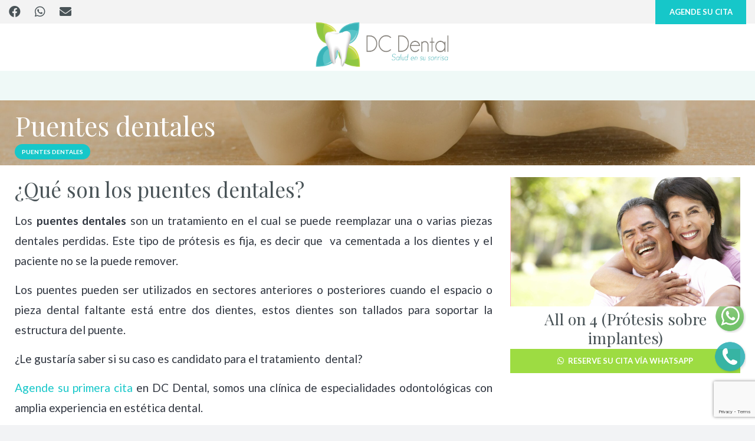

--- FILE ---
content_type: text/html; charset=UTF-8
request_url: https://dcdentalcr.com/servicios-puentes-dentales/
body_size: 26755
content:
<!DOCTYPE HTML>
<html lang="es">
<head>
	<meta charset="UTF-8">
	<style>
#wpadminbar #wp-admin-bar-wccp_free_top_button .ab-icon:before {
	content: "\f160";
	color: #02CA02;
	top: 3px;
}
#wpadminbar #wp-admin-bar-wccp_free_top_button .ab-icon {
	transform: rotate(45deg);
}
</style>
<meta name='robots' content='index, follow, max-image-preview:large, max-snippet:-1, max-video-preview:-1' />

	<!-- This site is optimized with the Yoast SEO plugin v26.6 - https://yoast.com/wordpress/plugins/seo/ -->
	<title>Puentes dentales</title>
	<meta name="description" content="Los puentes dentales son un tratamiento en el cual se puede reemplazar una o varias piezas dentales perdidas. Este tipo de prótesis es fija" />
	<link rel="canonical" href="https://dcdentalcr.com/servicios-puentes-dentales/" />
	<meta property="og:locale" content="es_MX" />
	<meta property="og:type" content="article" />
	<meta property="og:title" content="Puentes dentales" />
	<meta property="og:description" content="Los puentes dentales son un tratamiento en el cual se puede reemplazar una o varias piezas dentales perdidas. Este tipo de prótesis es fija" />
	<meta property="og:url" content="https://dcdentalcr.com/servicios-puentes-dentales/" />
	<meta property="og:site_name" content="Clínica Dental Heredia Costa Rica" />
	<meta property="article:published_time" content="2021-03-16T04:01:18+00:00" />
	<meta property="article:modified_time" content="2021-11-16T20:58:51+00:00" />
	<meta property="og:image" content="https://dcdentalcr.com/wp-content/uploads/2021/03/Diseno-sin-titulo-3-scaled.jpg" />
	<meta property="og:image:width" content="2560" />
	<meta property="og:image:height" content="1280" />
	<meta property="og:image:type" content="image/jpeg" />
	<meta name="author" content="admindcdental8920" />
	<meta name="twitter:card" content="summary_large_image" />
	<meta name="twitter:label1" content="Escrito por" />
	<meta name="twitter:data1" content="admindcdental8920" />
	<meta name="twitter:label2" content="Tiempo de lectura" />
	<meta name="twitter:data2" content="1 minuto" />
	<script type="application/ld+json" class="yoast-schema-graph">{"@context":"https://schema.org","@graph":[{"@type":"Article","@id":"https://dcdentalcr.com/servicios-puentes-dentales/#article","isPartOf":{"@id":"https://dcdentalcr.com/servicios-puentes-dentales/"},"author":{"name":"admindcdental8920","@id":"https://dcdentalcr.com/#/schema/person/9a9523f5a8683c28963a5c7795ab0c07"},"headline":"Puentes dentales","datePublished":"2021-03-16T04:01:18+00:00","dateModified":"2021-11-16T20:58:51+00:00","mainEntityOfPage":{"@id":"https://dcdentalcr.com/servicios-puentes-dentales/"},"wordCount":114,"commentCount":0,"publisher":{"@id":"https://dcdentalcr.com/#organization"},"image":{"@id":"https://dcdentalcr.com/servicios-puentes-dentales/#primaryimage"},"thumbnailUrl":"https://dcdentalcr.com/wp-content/uploads/2021/03/Diseno-sin-titulo-3-scaled.jpg","keywords":["Clínica dental","Clinica dental heredia","DC Dental Heredia","Puentes dentales","puentes dentales fijos"],"articleSection":["Puentes dentales"],"inLanguage":"es"},{"@type":"WebPage","@id":"https://dcdentalcr.com/servicios-puentes-dentales/","url":"https://dcdentalcr.com/servicios-puentes-dentales/","name":"Puentes dentales","isPartOf":{"@id":"https://dcdentalcr.com/#website"},"primaryImageOfPage":{"@id":"https://dcdentalcr.com/servicios-puentes-dentales/#primaryimage"},"image":{"@id":"https://dcdentalcr.com/servicios-puentes-dentales/#primaryimage"},"thumbnailUrl":"https://dcdentalcr.com/wp-content/uploads/2021/03/Diseno-sin-titulo-3-scaled.jpg","datePublished":"2021-03-16T04:01:18+00:00","dateModified":"2021-11-16T20:58:51+00:00","description":"Los puentes dentales son un tratamiento en el cual se puede reemplazar una o varias piezas dentales perdidas. Este tipo de prótesis es fija","breadcrumb":{"@id":"https://dcdentalcr.com/servicios-puentes-dentales/#breadcrumb"},"inLanguage":"es","potentialAction":[{"@type":"ReadAction","target":["https://dcdentalcr.com/servicios-puentes-dentales/"]}]},{"@type":"ImageObject","inLanguage":"es","@id":"https://dcdentalcr.com/servicios-puentes-dentales/#primaryimage","url":"https://dcdentalcr.com/wp-content/uploads/2021/03/Diseno-sin-titulo-3-scaled.jpg","contentUrl":"https://dcdentalcr.com/wp-content/uploads/2021/03/Diseno-sin-titulo-3-scaled.jpg","width":2560,"height":1280,"caption":"Puentes dentales"},{"@type":"BreadcrumbList","@id":"https://dcdentalcr.com/servicios-puentes-dentales/#breadcrumb","itemListElement":[{"@type":"ListItem","position":1,"name":"Home","item":"https://dcdentalcr.com/"},{"@type":"ListItem","position":2,"name":"Puentes dentales"}]},{"@type":"WebSite","@id":"https://dcdentalcr.com/#website","url":"https://dcdentalcr.com/","name":"Clínica Dental Heredia Costa Rica","description":"Centro Dental Heredia","publisher":{"@id":"https://dcdentalcr.com/#organization"},"potentialAction":[{"@type":"SearchAction","target":{"@type":"EntryPoint","urlTemplate":"https://dcdentalcr.com/?s={search_term_string}"},"query-input":{"@type":"PropertyValueSpecification","valueRequired":true,"valueName":"search_term_string"}}],"inLanguage":"es"},{"@type":"Organization","@id":"https://dcdentalcr.com/#organization","name":"DC Dental Heredia","url":"https://dcdentalcr.com/","logo":{"@type":"ImageObject","inLanguage":"es","@id":"https://dcdentalcr.com/#/schema/logo/image/","url":"https://dcdentalcr.com/wp-content/uploads/2021/01/Logo_Final_DC-765x1024.png","contentUrl":"https://dcdentalcr.com/wp-content/uploads/2021/01/Logo_Final_DC-765x1024.png","width":765,"height":1024,"caption":"DC Dental Heredia"},"image":{"@id":"https://dcdentalcr.com/#/schema/logo/image/"}},{"@type":"Person","@id":"https://dcdentalcr.com/#/schema/person/9a9523f5a8683c28963a5c7795ab0c07","name":"admindcdental8920","image":{"@type":"ImageObject","inLanguage":"es","@id":"https://dcdentalcr.com/#/schema/person/image/","url":"https://secure.gravatar.com/avatar/ac6319a24dd24a3b461b179e8d2c385fe099587d75ba0969d1ac738e3e4a0468?s=96&d=mm&r=g","contentUrl":"https://secure.gravatar.com/avatar/ac6319a24dd24a3b461b179e8d2c385fe099587d75ba0969d1ac738e3e4a0468?s=96&d=mm&r=g","caption":"admindcdental8920"},"sameAs":["http://dcdentalcr.com"]}]}</script>
	<!-- / Yoast SEO plugin. -->


<link rel='dns-prefetch' href='//fonts.googleapis.com' />
<link rel='dns-prefetch' href='//www.googletagmanager.com' />
<meta name="viewport" content="width=device-width, initial-scale=1">
<meta name="theme-color" content="#f2f3f5">
<style id='wp-img-auto-sizes-contain-inline-css'>
img:is([sizes=auto i],[sizes^="auto," i]){contain-intrinsic-size:3000px 1500px}
/*# sourceURL=wp-img-auto-sizes-contain-inline-css */
</style>
<style id='wp-emoji-styles-inline-css'>

	img.wp-smiley, img.emoji {
		display: inline !important;
		border: none !important;
		box-shadow: none !important;
		height: 1em !important;
		width: 1em !important;
		margin: 0 0.07em !important;
		vertical-align: -0.1em !important;
		background: none !important;
		padding: 0 !important;
	}
/*# sourceURL=wp-emoji-styles-inline-css */
</style>
<link rel='stylesheet' id='contact-form-7-css' href='https://dcdentalcr.com/wp-content/plugins/contact-form-7/includes/css/styles.css?ver=6.1.4' media='all' />
<link rel='stylesheet' id='wpcf7-redirect-script-frontend-css' href='https://dcdentalcr.com/wp-content/plugins/wpcf7-redirect/build/assets/frontend-script.css?ver=2c532d7e2be36f6af233' media='all' />
<link rel='stylesheet' id='us-fonts-css' href='https://fonts.googleapis.com/css?family=Montserrat%3A300italic%2C400%2C500%2C500italic%2C600%2C700%2C700italic%2C800%2C900%2C900italic%7CLato%3A900%2C400%2C700%7CPlayfair+Display%3A400%2C700&#038;display=swap&#038;ver=6.9' media='all' />
<link rel='stylesheet' id='us-style-css' href='https://dcdentalcr.com/wp-content/themes/Impreza/css/style.min.css?ver=8.42' media='all' />
<link rel='stylesheet' id='theme-style-css' href='https://dcdentalcr.com/wp-content/themes/dcdental/style.css?ver=8.42' media='all' />
<script></script><meta name="generator" content="Site Kit by Google 1.168.0" /><script id="wpcp_disable_selection" type="text/javascript">
var image_save_msg='You are not allowed to save images!';
	var no_menu_msg='Context Menu disabled!';
	var smessage = "El contenido del sitio web está protegido";

function disableEnterKey(e)
{
	var elemtype = e.target.tagName;
	
	elemtype = elemtype.toUpperCase();
	
	if (elemtype == "TEXT" || elemtype == "TEXTAREA" || elemtype == "INPUT" || elemtype == "PASSWORD" || elemtype == "SELECT" || elemtype == "OPTION" || elemtype == "EMBED")
	{
		elemtype = 'TEXT';
	}
	
	if (e.ctrlKey){
     var key;
     if(window.event)
          key = window.event.keyCode;     //IE
     else
          key = e.which;     //firefox (97)
    //if (key != 17) alert(key);
     if (elemtype!= 'TEXT' && (key == 97 || key == 65 || key == 67 || key == 99 || key == 88 || key == 120 || key == 26 || key == 85  || key == 86 || key == 83 || key == 43 || key == 73))
     {
		if(wccp_free_iscontenteditable(e)) return true;
		show_wpcp_message('You are not allowed to copy content or view source');
		return false;
     }else
     	return true;
     }
}


/*For contenteditable tags*/
function wccp_free_iscontenteditable(e)
{
	var e = e || window.event; // also there is no e.target property in IE. instead IE uses window.event.srcElement
  	
	var target = e.target || e.srcElement;

	var elemtype = e.target.nodeName;
	
	elemtype = elemtype.toUpperCase();
	
	var iscontenteditable = "false";
		
	if(typeof target.getAttribute!="undefined" ) iscontenteditable = target.getAttribute("contenteditable"); // Return true or false as string
	
	var iscontenteditable2 = false;
	
	if(typeof target.isContentEditable!="undefined" ) iscontenteditable2 = target.isContentEditable; // Return true or false as boolean

	if(target.parentElement.isContentEditable) iscontenteditable2 = true;
	
	if (iscontenteditable == "true" || iscontenteditable2 == true)
	{
		if(typeof target.style!="undefined" ) target.style.cursor = "text";
		
		return true;
	}
}

////////////////////////////////////
function disable_copy(e)
{	
	var e = e || window.event; // also there is no e.target property in IE. instead IE uses window.event.srcElement
	
	var elemtype = e.target.tagName;
	
	elemtype = elemtype.toUpperCase();
	
	if (elemtype == "TEXT" || elemtype == "TEXTAREA" || elemtype == "INPUT" || elemtype == "PASSWORD" || elemtype == "SELECT" || elemtype == "OPTION" || elemtype == "EMBED")
	{
		elemtype = 'TEXT';
	}
	
	if(wccp_free_iscontenteditable(e)) return true;
	
	var isSafari = /Safari/.test(navigator.userAgent) && /Apple Computer/.test(navigator.vendor);
	
	var checker_IMG = '';
	if (elemtype == "IMG" && checker_IMG == 'checked' && e.detail >= 2) {show_wpcp_message(alertMsg_IMG);return false;}
	if (elemtype != "TEXT")
	{
		if (smessage !== "" && e.detail == 2)
			show_wpcp_message(smessage);
		
		if (isSafari)
			return true;
		else
			return false;
	}	
}

//////////////////////////////////////////
function disable_copy_ie()
{
	var e = e || window.event;
	var elemtype = window.event.srcElement.nodeName;
	elemtype = elemtype.toUpperCase();
	if(wccp_free_iscontenteditable(e)) return true;
	if (elemtype == "IMG") {show_wpcp_message(alertMsg_IMG);return false;}
	if (elemtype != "TEXT" && elemtype != "TEXTAREA" && elemtype != "INPUT" && elemtype != "PASSWORD" && elemtype != "SELECT" && elemtype != "OPTION" && elemtype != "EMBED")
	{
		return false;
	}
}	
function reEnable()
{
	return true;
}
document.onkeydown = disableEnterKey;
document.onselectstart = disable_copy_ie;
if(navigator.userAgent.indexOf('MSIE')==-1)
{
	document.onmousedown = disable_copy;
	document.onclick = reEnable;
}
function disableSelection(target)
{
    //For IE This code will work
    if (typeof target.onselectstart!="undefined")
    target.onselectstart = disable_copy_ie;
    
    //For Firefox This code will work
    else if (typeof target.style.MozUserSelect!="undefined")
    {target.style.MozUserSelect="none";}
    
    //All other  (ie: Opera) This code will work
    else
    target.onmousedown=function(){return false}
    target.style.cursor = "default";
}
//Calling the JS function directly just after body load
window.onload = function(){disableSelection(document.body);};

//////////////////special for safari Start////////////////
var onlongtouch;
var timer;
var touchduration = 1000; //length of time we want the user to touch before we do something

var elemtype = "";
function touchstart(e) {
	var e = e || window.event;
  // also there is no e.target property in IE.
  // instead IE uses window.event.srcElement
  	var target = e.target || e.srcElement;
	
	elemtype = window.event.srcElement.nodeName;
	
	elemtype = elemtype.toUpperCase();
	
	if(!wccp_pro_is_passive()) e.preventDefault();
	if (!timer) {
		timer = setTimeout(onlongtouch, touchduration);
	}
}

function touchend() {
    //stops short touches from firing the event
    if (timer) {
        clearTimeout(timer);
        timer = null;
    }
	onlongtouch();
}

onlongtouch = function(e) { //this will clear the current selection if anything selected
	
	if (elemtype != "TEXT" && elemtype != "TEXTAREA" && elemtype != "INPUT" && elemtype != "PASSWORD" && elemtype != "SELECT" && elemtype != "EMBED" && elemtype != "OPTION")	
	{
		if (window.getSelection) {
			if (window.getSelection().empty) {  // Chrome
			window.getSelection().empty();
			} else if (window.getSelection().removeAllRanges) {  // Firefox
			window.getSelection().removeAllRanges();
			}
		} else if (document.selection) {  // IE?
			document.selection.empty();
		}
		return false;
	}
};

document.addEventListener("DOMContentLoaded", function(event) { 
    window.addEventListener("touchstart", touchstart, false);
    window.addEventListener("touchend", touchend, false);
});

function wccp_pro_is_passive() {

  var cold = false,
  hike = function() {};

  try {
	  const object1 = {};
  var aid = Object.defineProperty(object1, 'passive', {
  get() {cold = true}
  });
  window.addEventListener('test', hike, aid);
  window.removeEventListener('test', hike, aid);
  } catch (e) {}

  return cold;
}
/*special for safari End*/
</script>
<script id="wpcp_disable_Right_Click" type="text/javascript">
document.ondragstart = function() { return false;}
	function nocontext(e) {
	   return false;
	}
	document.oncontextmenu = nocontext;
</script>
<style>
.unselectable
{
-moz-user-select:none;
-webkit-user-select:none;
cursor: default;
}
html
{
-webkit-touch-callout: none;
-webkit-user-select: none;
-khtml-user-select: none;
-moz-user-select: none;
-ms-user-select: none;
user-select: none;
-webkit-tap-highlight-color: rgba(0,0,0,0);
}
</style>
<script id="wpcp_css_disable_selection" type="text/javascript">
var e = document.getElementsByTagName('body')[0];
if(e)
{
	e.setAttribute('unselectable',"on");
}
</script>
		<script id="us_add_no_touch">
			if ( ! /Android|webOS|iPhone|iPad|iPod|BlackBerry|IEMobile|Opera Mini/i.test( navigator.userAgent ) ) {
				document.documentElement.classList.add( "no-touch" );
			}
		</script>
				<script id="us_color_scheme_switch_class">
			if ( document.cookie.includes( "us_color_scheme_switch_is_on=true" ) ) {
				document.documentElement.classList.add( "us-color-scheme-on" );
			}
		</script>
		<meta name="generator" content="Powered by WPBakery Page Builder - drag and drop page builder for WordPress."/>
<link rel="icon" href="https://dcdentalcr.com/wp-content/uploads/2021/03/icon-dc-dental-150x150.png" sizes="32x32" />
<link rel="icon" href="https://dcdentalcr.com/wp-content/uploads/2021/03/icon-dc-dental.png" sizes="192x192" />
<link rel="apple-touch-icon" href="https://dcdentalcr.com/wp-content/uploads/2021/03/icon-dc-dental.png" />
<meta name="msapplication-TileImage" content="https://dcdentalcr.com/wp-content/uploads/2021/03/icon-dc-dental.png" />
<noscript><style> .wpb_animate_when_almost_visible { opacity: 1; }</style></noscript>		<style id="us-icon-fonts">@font-face{font-display:swap;font-style:normal;font-family:"fontawesome";font-weight:900;src:url("https://dcdentalcr.com/wp-content/themes/Impreza/fonts/fa-solid-900.woff2?ver=8.42") format("woff2")}.fas{font-family:"fontawesome";font-weight:900}@font-face{font-display:swap;font-style:normal;font-family:"fontawesome";font-weight:400;src:url("https://dcdentalcr.com/wp-content/themes/Impreza/fonts/fa-regular-400.woff2?ver=8.42") format("woff2")}.far{font-family:"fontawesome";font-weight:400}@font-face{font-display:swap;font-style:normal;font-family:"fontawesome";font-weight:300;src:url("https://dcdentalcr.com/wp-content/themes/Impreza/fonts/fa-light-300.woff2?ver=8.42") format("woff2")}.fal{font-family:"fontawesome";font-weight:300}@font-face{font-display:swap;font-style:normal;font-family:"Font Awesome 5 Duotone";font-weight:900;src:url("https://dcdentalcr.com/wp-content/themes/Impreza/fonts/fa-duotone-900.woff2?ver=8.42") format("woff2")}.fad{font-family:"Font Awesome 5 Duotone";font-weight:900}.fad{position:relative}.fad:before{position:absolute}.fad:after{opacity:0.4}@font-face{font-display:swap;font-style:normal;font-family:"Font Awesome 5 Brands";font-weight:400;src:url("https://dcdentalcr.com/wp-content/themes/Impreza/fonts/fa-brands-400.woff2?ver=8.42") format("woff2")}.fab{font-family:"Font Awesome 5 Brands";font-weight:400}@font-face{font-display:block;font-style:normal;font-family:"Material Icons";font-weight:400;src:url("https://dcdentalcr.com/wp-content/themes/Impreza/fonts/material-icons.woff2?ver=8.42") format("woff2")}.material-icons{font-family:"Material Icons";font-weight:400}</style>
				<style id="us-theme-options-css">:root{--color-header-middle-bg:#ffffff;--color-header-middle-bg-grad:#ffffff;--color-header-middle-text:#000000;--color-header-middle-text-hover:#16C7C9;--color-header-transparent-bg:transparent;--color-header-transparent-bg-grad:transparent;--color-header-transparent-text:#ffffff;--color-header-transparent-text-hover:#ffffff;--color-chrome-toolbar:#f2f3f5;--color-header-top-bg:#EFF9F7;--color-header-top-bg-grad:#EFF9F7;--color-header-top-text:#000000;--color-header-top-text-hover:#16C7C9;--color-header-top-transparent-bg:rgba(0,0,0,0.2);--color-header-top-transparent-bg-grad:rgba(0,0,0,0.2);--color-header-top-transparent-text:rgba(255,255,255,0.66);--color-header-top-transparent-text-hover:#fff;--color-content-bg:#ffffff;--color-content-bg-grad:#ffffff;--color-content-bg-alt:#f2f3f5;--color-content-bg-alt-grad:#f2f3f5;--color-content-heading:#495357;--color-content-heading-grad:#495357;--color-content-text:#303640;--color-content-link:#16C7C9;--color-content-link-hover:#9DDC42;--color-content-primary:#16C7C9;--color-content-primary-grad:#16C7C9;--color-content-secondary:#9DDC42;--color-content-secondary-grad:#9DDC42;--color-content-faded:#7c8491;--color-content-overlay:rgba(0,0,0,0.75);--color-content-overlay-grad:rgba(0,0,0,0.75);--color-alt-content-bg:#16C7C9;--color-alt-content-bg-grad:#16C7C9;--color-alt-content-bg-alt:#ffffff;--color-alt-content-bg-alt-grad:#ffffff;--color-alt-content-border:#d7dde0;--color-alt-content-heading:#303640;--color-alt-content-heading-grad:#303640;--color-alt-content-text:#303640;--color-alt-content-link:#16C7C9;--color-alt-content-link-hover:#1a1a1a;--color-alt-content-primary:#16C7C9;--color-alt-content-primary-grad:#16C7C9;--color-alt-content-secondary:#1a1a1a;--color-alt-content-secondary-grad:#1a1a1a;--color-footer-bg:#E6F4F1;--color-footer-bg-grad:#E6F4F1;--color-footer-bg-alt:#E6F4F1;--color-footer-bg-alt-grad:#E6F4F1;--color-footer-border:#E6F4F1;--color-footer-text:#000000;--color-footer-link:#000000;--color-footer-link-hover:#16C7C9;--color-subfooter-bg:#434955;--color-subfooter-bg-grad:#434955;--color-subfooter-bg-alt:#303640;--color-subfooter-bg-alt-grad:#303640;--color-subfooter-border:#545a66;--color-subfooter-text:#aab2bd;--color-subfooter-link:#d7dde0;--color-subfooter-link-hover:#9DDC42;--color-content-primary-faded:rgba(22,199,201,0.15);--box-shadow:0 5px 15px rgba(0,0,0,.15);--box-shadow-up:0 -5px 15px rgba(0,0,0,.15);--site-canvas-width:1300px;--site-content-width:1280px;--text-block-margin-bottom:0.6rem;--focus-outline-width:2px}:root{--font-family:Lato,sans-serif;--font-size:16px;--line-height:28px;--font-weight:400;--bold-font-weight:700;--h1-font-family:"Playfair Display";--h1-font-size:4.5rem;--h1-line-height:1.2;--h1-font-weight:400;--h1-bold-font-weight:700;--h1-text-transform:none;--h1-font-style:normal;--h1-letter-spacing:0;--h1-margin-bottom:1.5rem;--h2-font-family:var(--h1-font-family);--h2-font-size:3.9rem;--h2-line-height:1.2;--h2-font-weight:var(--h1-font-weight);--h2-bold-font-weight:var(--h1-bold-font-weight);--h2-text-transform:var(--h1-text-transform);--h2-font-style:var(--h1-font-style);--h2-letter-spacing:0;--h2-margin-bottom:1.5rem;--h3-font-family:var(--h1-font-family);--h3-font-size:3.5rem;--h3-line-height:1.2;--h3-font-weight:var(--h1-font-weight);--h3-bold-font-weight:var(--h1-bold-font-weight);--h3-text-transform:var(--h1-text-transform);--h3-font-style:var(--h1-font-style);--h3-letter-spacing:0;--h3-margin-bottom:1.5rem;--h4-font-family:var(--h1-font-family);--h4-font-size:2.7rem;--h4-line-height:1.2;--h4-font-weight:var(--h1-font-weight);--h4-bold-font-weight:var(--h1-bold-font-weight);--h4-text-transform:var(--h1-text-transform);--h4-font-style:var(--h1-font-style);--h4-letter-spacing:0;--h4-margin-bottom:1.5rem;--h5-font-family:var(--h1-font-family);--h5-font-size:1.4rem;--h5-line-height:1.2;--h5-font-weight:var(--h1-font-weight);--h5-bold-font-weight:var(--h1-bold-font-weight);--h5-text-transform:var(--h1-text-transform);--h5-font-style:var(--h1-font-style);--h5-letter-spacing:0;--h5-margin-bottom:1.5rem;--h6-font-family:var(--h1-font-family);--h6-font-size:1.3rem;--h6-line-height:1.2;--h6-font-weight:var(--h1-font-weight);--h6-bold-font-weight:var(--h1-bold-font-weight);--h6-text-transform:var(--h1-text-transform);--h6-font-style:var(--h1-font-style);--h6-letter-spacing:0;--h6-margin-bottom:1.5rem}@media (max-width:768px){:root{--h1-font-size:3.5rem;--h2-font-size:3.3rem;--h3-font-size:3rem;--h4-font-size:2.6rem}}h1{font-family:var(--h1-font-family,inherit);font-weight:var(--h1-font-weight,inherit);font-size:var(--h1-font-size,inherit);font-style:var(--h1-font-style,inherit);line-height:var(--h1-line-height,1.4);letter-spacing:var(--h1-letter-spacing,inherit);text-transform:var(--h1-text-transform,inherit);margin-bottom:var(--h1-margin-bottom,1.5rem)}h1>strong{font-weight:var(--h1-bold-font-weight,bold)}h2{font-family:var(--h2-font-family,inherit);font-weight:var(--h2-font-weight,inherit);font-size:var(--h2-font-size,inherit);font-style:var(--h2-font-style,inherit);line-height:var(--h2-line-height,1.4);letter-spacing:var(--h2-letter-spacing,inherit);text-transform:var(--h2-text-transform,inherit);margin-bottom:var(--h2-margin-bottom,1.5rem)}h2>strong{font-weight:var(--h2-bold-font-weight,bold)}h3{font-family:var(--h3-font-family,inherit);font-weight:var(--h3-font-weight,inherit);font-size:var(--h3-font-size,inherit);font-style:var(--h3-font-style,inherit);line-height:var(--h3-line-height,1.4);letter-spacing:var(--h3-letter-spacing,inherit);text-transform:var(--h3-text-transform,inherit);margin-bottom:var(--h3-margin-bottom,1.5rem)}h3>strong{font-weight:var(--h3-bold-font-weight,bold)}h4{font-family:var(--h4-font-family,inherit);font-weight:var(--h4-font-weight,inherit);font-size:var(--h4-font-size,inherit);font-style:var(--h4-font-style,inherit);line-height:var(--h4-line-height,1.4);letter-spacing:var(--h4-letter-spacing,inherit);text-transform:var(--h4-text-transform,inherit);margin-bottom:var(--h4-margin-bottom,1.5rem)}h4>strong{font-weight:var(--h4-bold-font-weight,bold)}h5{font-family:var(--h5-font-family,inherit);font-weight:var(--h5-font-weight,inherit);font-size:var(--h5-font-size,inherit);font-style:var(--h5-font-style,inherit);line-height:var(--h5-line-height,1.4);letter-spacing:var(--h5-letter-spacing,inherit);text-transform:var(--h5-text-transform,inherit);margin-bottom:var(--h5-margin-bottom,1.5rem)}h5>strong{font-weight:var(--h5-bold-font-weight,bold)}h6{font-family:var(--h6-font-family,inherit);font-weight:var(--h6-font-weight,inherit);font-size:var(--h6-font-size,inherit);font-style:var(--h6-font-style,inherit);line-height:var(--h6-line-height,1.4);letter-spacing:var(--h6-letter-spacing,inherit);text-transform:var(--h6-text-transform,inherit);margin-bottom:var(--h6-margin-bottom,1.5rem)}h6>strong{font-weight:var(--h6-bold-font-weight,bold)}body{background:var(--color-content-bg-alt)}@media (max-width:1360px){.l-main .aligncenter{max-width:calc(100vw - 5rem)}}@media (min-width:1281px){.l-subheader{--padding-inline:2.5rem}.l-section{--padding-inline:2.5rem}body.usb_preview .hide_on_default{opacity:0.25!important}.vc_hidden-lg,body:not(.usb_preview) .hide_on_default{display:none!important}.default_align_left{text-align:left;justify-content:flex-start}.default_align_right{text-align:right;justify-content:flex-end}.default_align_center{text-align:center;justify-content:center}.w-hwrapper.default_align_center>*{margin-left:calc( var(--hwrapper-gap,1.2rem) / 2 );margin-right:calc( var(--hwrapper-gap,1.2rem) / 2 )}.default_align_justify{justify-content:space-between}.w-hwrapper>.default_align_justify,.default_align_justify>.w-btn{width:100%}*:not(.w-hwrapper:not(.wrap))>.w-btn-wrapper:not([class*="default_align_none"]):not(.align_none){display:block;margin-inline-end:0}}@media (min-width:1367px) and (max-width:1280px){.l-subheader{--padding-inline:2.5rem}.l-section{--padding-inline:2.5rem}body.usb_preview .hide_on_laptops{opacity:0.25!important}.vc_hidden-md,body:not(.usb_preview) .hide_on_laptops{display:none!important}.laptops_align_left{text-align:left;justify-content:flex-start}.laptops_align_right{text-align:right;justify-content:flex-end}.laptops_align_center{text-align:center;justify-content:center}.w-hwrapper.laptops_align_center>*{margin-left:calc( var(--hwrapper-gap,1.2rem) / 2 );margin-right:calc( var(--hwrapper-gap,1.2rem) / 2 )}.laptops_align_justify{justify-content:space-between}.w-hwrapper>.laptops_align_justify,.laptops_align_justify>.w-btn{width:100%}*:not(.w-hwrapper:not(.wrap))>.w-btn-wrapper:not([class*="laptops_align_none"]):not(.align_none){display:block;margin-inline-end:0}.g-cols.via_grid[style*="--laptops-columns-gap"]{gap:var(--laptops-columns-gap,3rem)}}@media (min-width:769px) and (max-width:1366px){.l-subheader{--padding-inline:1rem}.l-section{--padding-inline:2.5rem}body.usb_preview .hide_on_tablets{opacity:0.25!important}.vc_hidden-sm,body:not(.usb_preview) .hide_on_tablets{display:none!important}.tablets_align_left{text-align:left;justify-content:flex-start}.tablets_align_right{text-align:right;justify-content:flex-end}.tablets_align_center{text-align:center;justify-content:center}.w-hwrapper.tablets_align_center>*{margin-left:calc( var(--hwrapper-gap,1.2rem) / 2 );margin-right:calc( var(--hwrapper-gap,1.2rem) / 2 )}.tablets_align_justify{justify-content:space-between}.w-hwrapper>.tablets_align_justify,.tablets_align_justify>.w-btn{width:100%}*:not(.w-hwrapper:not(.wrap))>.w-btn-wrapper:not([class*="tablets_align_none"]):not(.align_none){display:block;margin-inline-end:0}.g-cols.via_grid[style*="--tablets-columns-gap"]{gap:var(--tablets-columns-gap,3rem)}}@media (max-width:768px){.l-subheader{--padding-inline:1rem}.l-section{--padding-inline:1.5rem}body.usb_preview .hide_on_mobiles{opacity:0.25!important}.vc_hidden-xs,body:not(.usb_preview) .hide_on_mobiles{display:none!important}.mobiles_align_left{text-align:left;justify-content:flex-start}.mobiles_align_right{text-align:right;justify-content:flex-end}.mobiles_align_center{text-align:center;justify-content:center}.w-hwrapper.mobiles_align_center>*{margin-left:calc( var(--hwrapper-gap,1.2rem) / 2 );margin-right:calc( var(--hwrapper-gap,1.2rem) / 2 )}.mobiles_align_justify{justify-content:space-between}.w-hwrapper>.mobiles_align_justify,.mobiles_align_justify>.w-btn{width:100%}.w-hwrapper.stack_on_mobiles{display:block}.w-hwrapper.stack_on_mobiles>:not(script){display:block;margin:0 0 var(--hwrapper-gap,1.2rem)}.w-hwrapper.stack_on_mobiles>:last-child{margin-bottom:0}*:not(.w-hwrapper:not(.wrap))>.w-btn-wrapper:not([class*="mobiles_align_none"]):not(.align_none){display:block;margin-inline-end:0}.g-cols.via_grid[style*="--mobiles-columns-gap"]{gap:var(--mobiles-columns-gap,1.5rem)}}@media (max-width:768px){.g-cols.type_default>div[class*="vc_col-xs-"]{margin-top:1rem;margin-bottom:1rem}.g-cols>div:not([class*="vc_col-xs-"]){width:100%;margin:0 0 1.5rem}.g-cols.reversed>div:last-of-type{order:-1}.g-cols.type_boxes>div,.g-cols.reversed>div:first-child,.g-cols:not(.reversed)>div:last-child,.g-cols>div.has_bg_color{margin-bottom:0}.vc_col-xs-1{width:8.3333%}.vc_col-xs-2{width:16.6666%}.vc_col-xs-1\/5{width:20%}.vc_col-xs-3{width:25%}.vc_col-xs-4{width:33.3333%}.vc_col-xs-2\/5{width:40%}.vc_col-xs-5{width:41.6666%}.vc_col-xs-6{width:50%}.vc_col-xs-7{width:58.3333%}.vc_col-xs-3\/5{width:60%}.vc_col-xs-8{width:66.6666%}.vc_col-xs-9{width:75%}.vc_col-xs-4\/5{width:80%}.vc_col-xs-10{width:83.3333%}.vc_col-xs-11{width:91.6666%}.vc_col-xs-12{width:100%}.vc_col-xs-offset-0{margin-left:0}.vc_col-xs-offset-1{margin-left:8.3333%}.vc_col-xs-offset-2{margin-left:16.6666%}.vc_col-xs-offset-1\/5{margin-left:20%}.vc_col-xs-offset-3{margin-left:25%}.vc_col-xs-offset-4{margin-left:33.3333%}.vc_col-xs-offset-2\/5{margin-left:40%}.vc_col-xs-offset-5{margin-left:41.6666%}.vc_col-xs-offset-6{margin-left:50%}.vc_col-xs-offset-7{margin-left:58.3333%}.vc_col-xs-offset-3\/5{margin-left:60%}.vc_col-xs-offset-8{margin-left:66.6666%}.vc_col-xs-offset-9{margin-left:75%}.vc_col-xs-offset-4\/5{margin-left:80%}.vc_col-xs-offset-10{margin-left:83.3333%}.vc_col-xs-offset-11{margin-left:91.6666%}.vc_col-xs-offset-12{margin-left:100%}}@media (min-width:769px){.vc_col-sm-1{width:8.3333%}.vc_col-sm-2{width:16.6666%}.vc_col-sm-1\/5{width:20%}.vc_col-sm-3{width:25%}.vc_col-sm-4{width:33.3333%}.vc_col-sm-2\/5{width:40%}.vc_col-sm-5{width:41.6666%}.vc_col-sm-6{width:50%}.vc_col-sm-7{width:58.3333%}.vc_col-sm-3\/5{width:60%}.vc_col-sm-8{width:66.6666%}.vc_col-sm-9{width:75%}.vc_col-sm-4\/5{width:80%}.vc_col-sm-10{width:83.3333%}.vc_col-sm-11{width:91.6666%}.vc_col-sm-12{width:100%}.vc_col-sm-offset-0{margin-left:0}.vc_col-sm-offset-1{margin-left:8.3333%}.vc_col-sm-offset-2{margin-left:16.6666%}.vc_col-sm-offset-1\/5{margin-left:20%}.vc_col-sm-offset-3{margin-left:25%}.vc_col-sm-offset-4{margin-left:33.3333%}.vc_col-sm-offset-2\/5{margin-left:40%}.vc_col-sm-offset-5{margin-left:41.6666%}.vc_col-sm-offset-6{margin-left:50%}.vc_col-sm-offset-7{margin-left:58.3333%}.vc_col-sm-offset-3\/5{margin-left:60%}.vc_col-sm-offset-8{margin-left:66.6666%}.vc_col-sm-offset-9{margin-left:75%}.vc_col-sm-offset-4\/5{margin-left:80%}.vc_col-sm-offset-10{margin-left:83.3333%}.vc_col-sm-offset-11{margin-left:91.6666%}.vc_col-sm-offset-12{margin-left:100%}}@media (min-width:1367px){.vc_col-md-1{width:8.3333%}.vc_col-md-2{width:16.6666%}.vc_col-md-1\/5{width:20%}.vc_col-md-3{width:25%}.vc_col-md-4{width:33.3333%}.vc_col-md-2\/5{width:40%}.vc_col-md-5{width:41.6666%}.vc_col-md-6{width:50%}.vc_col-md-7{width:58.3333%}.vc_col-md-3\/5{width:60%}.vc_col-md-8{width:66.6666%}.vc_col-md-9{width:75%}.vc_col-md-4\/5{width:80%}.vc_col-md-10{width:83.3333%}.vc_col-md-11{width:91.6666%}.vc_col-md-12{width:100%}.vc_col-md-offset-0{margin-left:0}.vc_col-md-offset-1{margin-left:8.3333%}.vc_col-md-offset-2{margin-left:16.6666%}.vc_col-md-offset-1\/5{margin-left:20%}.vc_col-md-offset-3{margin-left:25%}.vc_col-md-offset-4{margin-left:33.3333%}.vc_col-md-offset-2\/5{margin-left:40%}.vc_col-md-offset-5{margin-left:41.6666%}.vc_col-md-offset-6{margin-left:50%}.vc_col-md-offset-7{margin-left:58.3333%}.vc_col-md-offset-3\/5{margin-left:60%}.vc_col-md-offset-8{margin-left:66.6666%}.vc_col-md-offset-9{margin-left:75%}.vc_col-md-offset-4\/5{margin-left:80%}.vc_col-md-offset-10{margin-left:83.3333%}.vc_col-md-offset-11{margin-left:91.6666%}.vc_col-md-offset-12{margin-left:100%}}@media (min-width:1281px){.vc_col-lg-1{width:8.3333%}.vc_col-lg-2{width:16.6666%}.vc_col-lg-1\/5{width:20%}.vc_col-lg-3{width:25%}.vc_col-lg-4{width:33.3333%}.vc_col-lg-2\/5{width:40%}.vc_col-lg-5{width:41.6666%}.vc_col-lg-6{width:50%}.vc_col-lg-7{width:58.3333%}.vc_col-lg-3\/5{width:60%}.vc_col-lg-8{width:66.6666%}.vc_col-lg-9{width:75%}.vc_col-lg-4\/5{width:80%}.vc_col-lg-10{width:83.3333%}.vc_col-lg-11{width:91.6666%}.vc_col-lg-12{width:100%}.vc_col-lg-offset-0{margin-left:0}.vc_col-lg-offset-1{margin-left:8.3333%}.vc_col-lg-offset-2{margin-left:16.6666%}.vc_col-lg-offset-1\/5{margin-left:20%}.vc_col-lg-offset-3{margin-left:25%}.vc_col-lg-offset-4{margin-left:33.3333%}.vc_col-lg-offset-2\/5{margin-left:40%}.vc_col-lg-offset-5{margin-left:41.6666%}.vc_col-lg-offset-6{margin-left:50%}.vc_col-lg-offset-7{margin-left:58.3333%}.vc_col-lg-offset-3\/5{margin-left:60%}.vc_col-lg-offset-8{margin-left:66.6666%}.vc_col-lg-offset-9{margin-left:75%}.vc_col-lg-offset-4\/5{margin-left:80%}.vc_col-lg-offset-10{margin-left:83.3333%}.vc_col-lg-offset-11{margin-left:91.6666%}.vc_col-lg-offset-12{margin-left:100%}}@media (min-width:769px) and (max-width:1366px){.g-cols.via_flex.type_default>div[class*="vc_col-md-"],.g-cols.via_flex.type_default>div[class*="vc_col-lg-"]{margin-top:1rem;margin-bottom:1rem}}@media (min-width:1367px) and (max-width:1280px){.g-cols.via_flex.type_default>div[class*="vc_col-lg-"]{margin-top:1rem;margin-bottom:1rem}}div[class|="vc_col"].stretched{container-type:inline-size}@container (width >= calc(100cqw - 2rem)) and (min-width:calc(1025px - 2rem)){.g-cols.via_flex.type_default>div[class|="vc_col"].stretched>.vc_column-inner{margin:-1rem}}@media (max-width:1024px){.l-canvas{overflow:hidden}.g-cols.stacking_default.reversed>div:last-of-type{order:-1}.g-cols.stacking_default.via_flex>div:not([class*="vc_col-xs"]){width:100%;margin:0 0 1.5rem}.g-cols.stacking_default.via_grid.mobiles-cols_1{grid-template-columns:100%}.g-cols.stacking_default.via_flex.type_boxes>div,.g-cols.stacking_default.via_flex.reversed>div:first-child,.g-cols.stacking_default.via_flex:not(.reversed)>div:last-child,.g-cols.stacking_default.via_flex>div.has_bg_color{margin-bottom:0}.g-cols.stacking_default.via_flex.type_default>.wpb_column.stretched{margin-left:-1rem;margin-right:-1rem}.g-cols.stacking_default.via_grid.mobiles-cols_1>.wpb_column.stretched,.g-cols.stacking_default.via_flex.type_boxes>.wpb_column.stretched{margin-left:var(--margin-inline-stretch);margin-right:var(--margin-inline-stretch)}.vc_column-inner.type_sticky>.wpb_wrapper,.vc_column_container.type_sticky>.vc_column-inner{top:0!important}}@media (min-width:1025px){body:not(.rtl) .l-section.for_sidebar.at_left>div>.l-sidebar,.rtl .l-section.for_sidebar.at_right>div>.l-sidebar{order:-1}.vc_column_container.type_sticky>.vc_column-inner,.vc_column-inner.type_sticky>.wpb_wrapper{position:-webkit-sticky;position:sticky}.l-section.type_sticky{position:-webkit-sticky;position:sticky;top:0;z-index:21;transition:top 0.3s cubic-bezier(.78,.13,.15,.86) 0.1s}.header_hor .l-header.post_fixed.sticky_auto_hide{z-index:22}.admin-bar .l-section.type_sticky{top:32px}.l-section.type_sticky>.l-section-h{transition:padding-top 0.3s}.header_hor .l-header.pos_fixed:not(.down)~.l-main .l-section.type_sticky:not(:first-of-type){top:var(--header-sticky-height)}.admin-bar.header_hor .l-header.pos_fixed:not(.down)~.l-main .l-section.type_sticky:not(:first-of-type){top:calc( var(--header-sticky-height) + 32px )}.header_hor .l-header.pos_fixed.sticky:not(.down)~.l-main .l-section.type_sticky:first-of-type>.l-section-h{padding-top:var(--header-sticky-height)}.header_hor.headerinpos_bottom .l-header.pos_fixed.sticky:not(.down)~.l-main .l-section.type_sticky:first-of-type>.l-section-h{padding-bottom:var(--header-sticky-height)!important}}@media (max-width:768px){.w-form-row.for_submit[style*=btn-size-mobiles] .w-btn{font-size:var(--btn-size-mobiles)!important}}:focus-visible,input[type=checkbox]:focus-visible + i,input[type=checkbox]:focus-visible~.w-color-switch-box,.w-nav-arrow:focus-visible::before,.woocommerce-mini-cart-item:has(:focus-visible),.w-filter-item-value.w-btn:has(:focus-visible){outline-width:var(--focus-outline-width,2px );outline-style:solid;outline-offset:2px;outline-color:var(--color-content-primary)}.w-toplink,.w-header-show{background:rgba(0,0,0,0.3)}.no-touch .w-toplink.active:hover,.no-touch .w-header-show:hover{background:var(--color-content-primary-grad)}button[type=submit]:not(.w-btn),input[type=submit]:not(.w-btn),.us-nav-style_1>*,.navstyle_1>.owl-nav button,.us-btn-style_1{font-family:var(--font-family);font-style:normal;text-transform:uppercase;font-size:13px;line-height:1.2!important;font-weight:600;letter-spacing:0em;padding:1em 1.8em;transition-duration:.3s;border-radius:0em;transition-timing-function:ease;--btn-height:calc(1.2em + 2 * 1em);background:var(--color-content-primary);border-color:transparent;border-image:none;color:#ffffff!important;box-shadow:0 0em 0em 0 rgba(0,0,0,0.2)}button[type=submit]:not(.w-btn):before,input[type=submit]:not(.w-btn),.us-nav-style_1>*:before,.navstyle_1>.owl-nav button:before,.us-btn-style_1:before{border-width:0px}.no-touch button[type=submit]:not(.w-btn):hover,.no-touch input[type=submit]:not(.w-btn):hover,.w-filter-item-value.us-btn-style_1:has(input:checked),.us-nav-style_1>span.current,.no-touch .us-nav-style_1>a:hover,.no-touch .navstyle_1>.owl-nav button:hover,.no-touch .us-btn-style_1:hover{background:var(--color-content-secondary);border-color:transparent;border-image:none;color:#ffffff!important;box-shadow:0 0em 0em 0 rgba(0,0,0,0.2)}.us-nav-style_6>*,.navstyle_6>.owl-nav button,.us-btn-style_6{font-family:var(--font-family);font-style:normal;text-transform:uppercase;font-size:13px;line-height:1.20!important;font-weight:600;letter-spacing:0em;padding:1em 1.8em;transition-duration:.3s;border-radius:0em;transition-timing-function:ease;--btn-height:calc(1.20em + 2 * 1em);background:var(--color-content-secondary);border-color:transparent;border-image:none;color:#ffffff!important;box-shadow:0 0em 0em 0 rgba(0,0,0,0.2)}.us-nav-style_6>*:before,.navstyle_6>.owl-nav button:before,.us-btn-style_6:before{border-width:0px}.w-filter-item-value.us-btn-style_6:has(input:checked),.us-nav-style_6>span.current,.no-touch .us-nav-style_6>a:hover,.no-touch .navstyle_6>.owl-nav button:hover,.no-touch .us-btn-style_6:hover{background:var(--color-header-top-bg);border-color:transparent;border-image:none;color:#1a1a1a!important;box-shadow:0 0em 0em 0 rgba(0,0,0,0.2)}.us-nav-style_8>*,.navstyle_8>.owl-nav button,.us-btn-style_8{font-family:var(--font-family);font-style:normal;text-transform:uppercase;font-size:1.6rem;line-height:1.20!important;font-weight:600;letter-spacing:0em;padding:1em 1.8em;transition-duration:.3s;border-radius:0em;transition-timing-function:ease;--btn-height:calc(1.20em + 2 * 1em);background:var(--color-content-secondary);border-color:transparent;border-image:none;color:#ffffff!important;box-shadow:0 0em 0em 0 rgba(0,0,0,0.2)}.us-nav-style_8>*:before,.navstyle_8>.owl-nav button:before,.us-btn-style_8:before{border-width:0px}.w-filter-item-value.us-btn-style_8:has(input:checked),.us-nav-style_8>span.current,.no-touch .us-nav-style_8>a:hover,.no-touch .navstyle_8>.owl-nav button:hover,.no-touch .us-btn-style_8:hover{background:var(--color-header-top-bg);border-color:transparent;border-image:none;color:#1a1a1a!important;box-shadow:0 0em 0em 0 rgba(0,0,0,0.2)}.us-nav-style_2>*,.navstyle_2>.owl-nav button,.us-btn-style_2{font-family:var(--font-family);font-style:normal;text-transform:uppercase;font-size:1.8rem;line-height:1.16!important;font-weight:500;letter-spacing:0em;padding:0.6em 2.6em;transition-duration:.3s;border-radius:0em;transition-timing-function:ease;--btn-height:calc(1.16em + 2 * 0.6em);background:var(--color-header-middle-bg);border-color:var(--color-content-primary);border-image:none;color:var(--color-content-heading)!important;box-shadow:0 0em 0em 0 rgba(0,0,0,0.2)}.us-nav-style_2>*:before,.navstyle_2>.owl-nav button:before,.us-btn-style_2:before{border-width:2px}.w-filter-item-value.us-btn-style_2:has(input:checked),.us-nav-style_2>span.current,.no-touch .us-nav-style_2>a:hover,.no-touch .navstyle_2>.owl-nav button:hover,.no-touch .us-btn-style_2:hover{background:var(--color-content-secondary);border-color:transparent;border-image:none;color:#ffffff!important;box-shadow:0 0em 0em 0 rgba(0,0,0,0.2)}.us-nav-style_3>*,.navstyle_3>.owl-nav button,.us-btn-style_3{font-family:var(--font-family);font-style:normal;text-transform:uppercase;font-size:13px;line-height:1.20!important;font-weight:600;letter-spacing:0em;padding:1em 1.2em;transition-duration:.3s;border-radius:0em;transition-timing-function:ease;--btn-height:calc(1.20em + 2 * 1em);background:var(--color-header-middle-bg);border-color:var(--color-header-middle-bg);border-image:none;color:var(--color-header-middle-bg)!important;box-shadow:0 0.3em 0.6em 0 rgba(0,0,0,0.2)}.us-nav-style_3>*:before,.navstyle_3>.owl-nav button:before,.us-btn-style_3:before{border-width:2px}.w-filter-item-value.us-btn-style_3:has(input:checked),.us-nav-style_3>span.current,.no-touch .us-nav-style_3>a:hover,.no-touch .navstyle_3>.owl-nav button:hover,.no-touch .us-btn-style_3:hover{background:var(--color-content-secondary);border-color:transparent;border-image:none;color:#ffffff!important;box-shadow:0 0em 0em 0 rgba(0,0,0,0.2)}.us-nav-style_5>*,.navstyle_5>.owl-nav button,.us-btn-style_5{font-family:var(--font-family);font-style:normal;text-transform:uppercase;font-size:13px;line-height:1.20!important;font-weight:600;letter-spacing:0em;padding:1em 1.8em;transition-duration:.3s;border-radius:0em;transition-timing-function:ease;--btn-height:calc(1.20em + 2 * 1em);background:var(--color-header-transparent-bg);border-color:var(--color-header-middle-bg);border-image:none;color:var(--color-header-middle-bg)!important;box-shadow:0 0.3em 0.6em 0 rgba(0,0,0,0.2)}.us-nav-style_5>*:before,.navstyle_5>.owl-nav button:before,.us-btn-style_5:before{border-width:2px}.w-filter-item-value.us-btn-style_5:has(input:checked),.us-nav-style_5>span.current,.no-touch .us-nav-style_5>a:hover,.no-touch .navstyle_5>.owl-nav button:hover,.no-touch .us-btn-style_5:hover{background:#ffffff;border-color:transparent;border-image:none;color:var(--color-header-middle-text-hover)!important;box-shadow:0 0em 0em 0 rgba(0,0,0,0.2)}.us-nav-style_4>*,.navstyle_4>.owl-nav button,.us-btn-style_4{font-family:var(--font-family);font-style:normal;text-transform:uppercase;font-size:1.2rem;line-height:1.20!important;font-weight:400;letter-spacing:0em;padding:0.7em 1.8em;transition-duration:.3s;border-radius:0em;transition-timing-function:ease;--btn-height:calc(1.20em + 2 * 0.7em);background:var(--color-header-middle-bg);border-color:var(--color-header-middle-bg);border-image:none;color:var(--color-content-heading)!important;box-shadow:0 0.3em 0.6em 0 rgba(0,0,0,0.2)}.us-nav-style_4>*:before,.navstyle_4>.owl-nav button:before,.us-btn-style_4:before{border-width:2px}.w-filter-item-value.us-btn-style_4:has(input:checked),.us-nav-style_4>span.current,.no-touch .us-nav-style_4>a:hover,.no-touch .navstyle_4>.owl-nav button:hover,.no-touch .us-btn-style_4:hover{background:var(--color-content-secondary);border-color:transparent;border-image:none;color:#ffffff!important;box-shadow:0 0em 0em 0 rgba(0,0,0,0.2)}.us-btn-style_4{overflow:hidden;position:relative;-webkit-transform:translateZ(0)}.us-btn-style_4>*{position:relative;z-index:1}.no-touch .us-btn-style_4:hover{background:var(--color-header-middle-bg)}.us-btn-style_4::after{content:"";position:absolute;transition-duration:inherit;transition-timing-function:inherit;top:0;left:0;right:0;height:0;border-radius:inherit;transition-property:height;background:var(--color-content-secondary)}.w-filter-item-value.us-btn-style_4:has(input:checked)::after,.no-touch .us-btn-style_4:hover::after{height:100%}.us-nav-style_7>*,.navstyle_7>.owl-nav button,.us-btn-style_7{font-family:var(--font-family);font-style:normal;text-transform:none;font-size:1.5rem;line-height:1.2!important;font-weight:400;letter-spacing:0em;padding:0.8em 1.8em;transition-duration:.3s;border-radius:0em;transition-timing-function:ease;--btn-height:calc(1.2em + 2 * 0.8em);background:transparent;border-color:transparent;border-image:none;color:var(--color-content-secondary)!important}.us-nav-style_7>*:before,.navstyle_7>.owl-nav button:before,.us-btn-style_7:before{border-width:2px}.w-filter-item-value.us-btn-style_7:has(input:checked),.us-nav-style_7>span.current,.no-touch .us-nav-style_7>a:hover,.no-touch .navstyle_7>.owl-nav button:hover,.no-touch .us-btn-style_7:hover{background:transparent;border-color:transparent;border-image:none;color:var(--color-header-middle-text-hover)!important}:root{--inputs-font-family:inherit;--inputs-font-size:1rem;--inputs-font-weight:400;--inputs-letter-spacing:0em;--inputs-text-transform:none;--inputs-height:2.8rem;--inputs-padding:0.8rem;--inputs-checkbox-size:1.5em;--inputs-border-width:0px;--inputs-border-radius:0rem;--inputs-background:var(--color-content-bg-alt);--inputs-border-color:var(--color-content-border);--inputs-text-color:var(--color-content-text);--inputs-box-shadow:0px 1px 0px 0px rgba(0,0,0,0.08) inset;--inputs-focus-background:var(--color-content-bg-alt);--inputs-focus-border-color:var(--color-content-border);--inputs-focus-text-color:var(--color-content-text);--inputs-focus-box-shadow:0px 0px 0px 2px var(--color-content-primary)}.color_alternate input:not([type=submit]),.color_alternate textarea,.color_alternate select,.color_alternate .move_label .w-form-row-label{background:var(--color-alt-content-bg-alt-grad)}.color_footer-top input:not([type=submit]),.color_footer-top textarea,.color_footer-top select,.color_footer-top .w-form-row.move_label .w-form-row-label{background:var(--color-subfooter-bg-alt-grad)}.color_footer-bottom input:not([type=submit]),.color_footer-bottom textarea,.color_footer-bottom select,.color_footer-bottom .w-form-row.move_label .w-form-row-label{background:var(--color-footer-bg-alt-grad)}.color_alternate input:not([type=submit]),.color_alternate textarea,.color_alternate select{border-color:var(--color-alt-content-border)}.color_footer-top input:not([type=submit]),.color_footer-top textarea,.color_footer-top select{border-color:var(--color-subfooter-border)}.color_footer-bottom input:not([type=submit]),.color_footer-bottom textarea,.color_footer-bottom select{border-color:var(--color-footer-border)}.color_alternate input:not([type=submit]),.color_alternate textarea,.color_alternate select,.color_alternate .w-form-row-field>i,.color_alternate .w-form-row-field:after,.color_alternate .widget_search form:after,.color_footer-top input:not([type=submit]),.color_footer-top textarea,.color_footer-top select,.color_footer-top .w-form-row-field>i,.color_footer-top .w-form-row-field:after,.color_footer-top .widget_search form:after,.color_footer-bottom input:not([type=submit]),.color_footer-bottom textarea,.color_footer-bottom select,.color_footer-bottom .w-form-row-field>i,.color_footer-bottom .w-form-row-field:after,.color_footer-bottom .widget_search form:after{color:inherit}.leaflet-default-icon-path{background-image:url(https://dcdentalcr.com/wp-content/themes/Impreza/common/css/vendor/images/marker-icon.png)}@media (max-width:1280px){.owl-carousel.arrows-hor-pos_on_sides_outside .owl-nav button{transform:none}}</style>
				<style id="us-current-header-css"> .l-subheader.at_top,.l-subheader.at_top .w-dropdown-list,.l-subheader.at_top .type_mobile .w-nav-list.level_1{background:#f3f3f3;color:var(--color-content-heading)}.no-touch .l-subheader.at_top a:hover,.no-touch .l-header.bg_transparent .l-subheader.at_top .w-dropdown.opened a:hover{color:var(--color-header-middle-text-hover)}.l-header.bg_transparent:not(.sticky) .l-subheader.at_top{background:var(--color-header-top-transparent-bg);color:var(--color-header-top-transparent-text)}.no-touch .l-header.bg_transparent:not(.sticky) .at_top .w-cart-link:hover,.no-touch .l-header.bg_transparent:not(.sticky) .at_top .w-text a:hover,.no-touch .l-header.bg_transparent:not(.sticky) .at_top .w-html a:hover,.no-touch .l-header.bg_transparent:not(.sticky) .at_top .w-nav>a:hover,.no-touch .l-header.bg_transparent:not(.sticky) .at_top .w-menu a:hover,.no-touch .l-header.bg_transparent:not(.sticky) .at_top .w-search>a:hover,.no-touch .l-header.bg_transparent:not(.sticky) .at_top .w-socials.shape_none.color_text a:hover,.no-touch .l-header.bg_transparent:not(.sticky) .at_top .w-socials.shape_none.color_link a:hover,.no-touch .l-header.bg_transparent:not(.sticky) .at_top .w-dropdown a:hover,.no-touch .l-header.bg_transparent:not(.sticky) .at_top .type_desktop .menu-item.level_1.opened>a,.no-touch .l-header.bg_transparent:not(.sticky) .at_top .type_desktop .menu-item.level_1:hover>a{color:var(--color-header-top-transparent-text-hover)}.l-subheader.at_middle,.l-subheader.at_middle .w-dropdown-list,.l-subheader.at_middle .type_mobile .w-nav-list.level_1{background:var(--color-header-middle-bg);color:var(--color-header-middle-text)}.no-touch .l-subheader.at_middle a:hover,.no-touch .l-header.bg_transparent .l-subheader.at_middle .w-dropdown.opened a:hover{color:var(--color-header-middle-text-hover)}.l-header.bg_transparent:not(.sticky) .l-subheader.at_middle{background:var(--color-header-transparent-bg);color:var(--color-header-transparent-text)}.no-touch .l-header.bg_transparent:not(.sticky) .at_middle .w-cart-link:hover,.no-touch .l-header.bg_transparent:not(.sticky) .at_middle .w-text a:hover,.no-touch .l-header.bg_transparent:not(.sticky) .at_middle .w-html a:hover,.no-touch .l-header.bg_transparent:not(.sticky) .at_middle .w-nav>a:hover,.no-touch .l-header.bg_transparent:not(.sticky) .at_middle .w-menu a:hover,.no-touch .l-header.bg_transparent:not(.sticky) .at_middle .w-search>a:hover,.no-touch .l-header.bg_transparent:not(.sticky) .at_middle .w-socials.shape_none.color_text a:hover,.no-touch .l-header.bg_transparent:not(.sticky) .at_middle .w-socials.shape_none.color_link a:hover,.no-touch .l-header.bg_transparent:not(.sticky) .at_middle .w-dropdown a:hover,.no-touch .l-header.bg_transparent:not(.sticky) .at_middle .type_desktop .menu-item.level_1.opened>a,.no-touch .l-header.bg_transparent:not(.sticky) .at_middle .type_desktop .menu-item.level_1:hover>a{color:var(--color-header-transparent-text-hover)}.l-subheader.at_bottom,.l-subheader.at_bottom .w-dropdown-list,.l-subheader.at_bottom .type_mobile .w-nav-list.level_1{background:var(--color-header-top-bg);color:var(--color-header-middle-text)}.no-touch .l-subheader.at_bottom a:hover,.no-touch .l-header.bg_transparent .l-subheader.at_bottom .w-dropdown.opened a:hover{color:var(--color-header-middle-text-hover)}.l-header.bg_transparent:not(.sticky) .l-subheader.at_bottom{background:var(--color-header-transparent-bg);color:var(--color-header-middle-text)}.no-touch .l-header.bg_transparent:not(.sticky) .at_bottom .w-cart-link:hover,.no-touch .l-header.bg_transparent:not(.sticky) .at_bottom .w-text a:hover,.no-touch .l-header.bg_transparent:not(.sticky) .at_bottom .w-html a:hover,.no-touch .l-header.bg_transparent:not(.sticky) .at_bottom .w-nav>a:hover,.no-touch .l-header.bg_transparent:not(.sticky) .at_bottom .w-menu a:hover,.no-touch .l-header.bg_transparent:not(.sticky) .at_bottom .w-search>a:hover,.no-touch .l-header.bg_transparent:not(.sticky) .at_bottom .w-socials.shape_none.color_text a:hover,.no-touch .l-header.bg_transparent:not(.sticky) .at_bottom .w-socials.shape_none.color_link a:hover,.no-touch .l-header.bg_transparent:not(.sticky) .at_bottom .w-dropdown a:hover,.no-touch .l-header.bg_transparent:not(.sticky) .at_bottom .type_desktop .menu-item.level_1.opened>a,.no-touch .l-header.bg_transparent:not(.sticky) .at_bottom .type_desktop .menu-item.level_1:hover>a{color:var(--color-header-middle-text-hover)}.header_ver .l-header{background:var(--color-header-middle-bg);color:var(--color-header-middle-text)}@media (min-width:1201px){.hidden_for_default{display:none!important}.l-header{position:relative;z-index:111}.l-subheader{margin:0 auto}.l-subheader.width_full{padding-left:1.5rem;padding-right:1.5rem}.l-subheader-h{display:flex;align-items:center;position:relative;margin:0 auto;max-width:var(--site-content-width,1200px);height:inherit}.w-header-show{display:none}.l-header.pos_fixed{position:fixed;left:var(--site-outline-width,0);right:var(--site-outline-width,0)}.l-header.pos_fixed:not(.notransition) .l-subheader{transition-property:transform,background,box-shadow,line-height,height,visibility;transition-duration:.3s;transition-timing-function:cubic-bezier(.78,.13,.15,.86)}.headerinpos_bottom.sticky_first_section .l-header.pos_fixed{position:fixed!important}.header_hor .l-header.sticky_auto_hide{transition:margin .3s cubic-bezier(.78,.13,.15,.86) .1s}.header_hor .l-header.sticky_auto_hide.down{margin-top:calc(-1.1 * var(--header-sticky-height,0px) )}.l-header.bg_transparent:not(.sticky) .l-subheader{box-shadow:none!important;background:none}.l-header.bg_transparent~.l-main .l-section.width_full.height_auto:first-of-type>.l-section-h{padding-top:0!important;padding-bottom:0!important}.l-header.pos_static.bg_transparent{position:absolute;left:var(--site-outline-width,0);right:var(--site-outline-width,0)}.l-subheader.width_full .l-subheader-h{max-width:none!important}.l-header.shadow_thin .l-subheader.at_middle,.l-header.shadow_thin .l-subheader.at_bottom{box-shadow:0 1px 0 rgba(0,0,0,0.08)}.l-header.shadow_wide .l-subheader.at_middle,.l-header.shadow_wide .l-subheader.at_bottom{box-shadow:0 3px 5px -1px rgba(0,0,0,0.1),0 2px 1px -1px rgba(0,0,0,0.05)}.header_hor .l-subheader-cell>.w-cart{margin-left:0;margin-right:0}:root{--header-height:210px;--header-sticky-height:50px}.l-header:before{content:'210'}.l-header.sticky:before{content:'50'}.l-subheader.at_top{line-height:40px;height:40px;overflow:visible;visibility:visible}.l-header.sticky .l-subheader.at_top{line-height:0px;height:0px;overflow:hidden;visibility:hidden}.l-subheader.at_middle{line-height:120px;height:120px;overflow:visible;visibility:visible}.l-header.sticky .l-subheader.at_middle{line-height:0px;height:0px;overflow:hidden;visibility:hidden}.l-subheader.at_bottom{line-height:50px;height:50px;overflow:visible;visibility:visible}.l-header.sticky .l-subheader.at_bottom{line-height:50px;height:50px;overflow:visible;visibility:visible}.headerinpos_above .l-header.pos_fixed{overflow:hidden;transition:transform 0.3s;transform:translate3d(0,-100%,0)}.headerinpos_above .l-header.pos_fixed.sticky{overflow:visible;transform:none}.headerinpos_above .l-header.pos_fixed~.l-section>.l-section-h,.headerinpos_above .l-header.pos_fixed~.l-main .l-section:first-of-type>.l-section-h{padding-top:0!important}.headerinpos_below .l-header.pos_fixed:not(.sticky){position:absolute;top:100%}.headerinpos_below .l-header.pos_fixed~.l-main>.l-section:first-of-type>.l-section-h{padding-top:0!important}.headerinpos_below .l-header.pos_fixed~.l-main .l-section.full_height:nth-of-type(2){min-height:100vh}.headerinpos_below .l-header.pos_fixed~.l-main>.l-section:nth-of-type(2)>.l-section-h{padding-top:var(--header-height)}.headerinpos_bottom .l-header.pos_fixed:not(.sticky){position:absolute;top:100vh}.headerinpos_bottom .l-header.pos_fixed~.l-main>.l-section:first-of-type>.l-section-h{padding-top:0!important}.headerinpos_bottom .l-header.pos_fixed~.l-main>.l-section:first-of-type>.l-section-h{padding-bottom:var(--header-height)}.headerinpos_bottom .l-header.pos_fixed.bg_transparent~.l-main .l-section.valign_center:not(.height_auto):first-of-type>.l-section-h{top:calc( var(--header-height) / 2 )}.headerinpos_bottom .l-header.pos_fixed:not(.sticky) .w-cart.layout_dropdown .w-cart-content,.headerinpos_bottom .l-header.pos_fixed:not(.sticky) .w-nav.type_desktop .w-nav-list.level_2{bottom:100%;transform-origin:0 100%}.headerinpos_bottom .l-header.pos_fixed:not(.sticky) .w-nav.type_mobile.m_layout_dropdown .w-nav-list.level_1{top:auto;bottom:100%;box-shadow:var(--box-shadow-up)}.headerinpos_bottom .l-header.pos_fixed:not(.sticky) .w-nav.type_desktop .w-nav-list.level_3,.headerinpos_bottom .l-header.pos_fixed:not(.sticky) .w-nav.type_desktop .w-nav-list.level_4{top:auto;bottom:0;transform-origin:0 100%}.headerinpos_bottom .l-header.pos_fixed:not(.sticky) .w-dropdown-list{top:auto;bottom:-0.4em;padding-top:0.4em;padding-bottom:2.4em}.admin-bar .l-header.pos_static.bg_solid~.l-main .l-section.full_height:first-of-type{min-height:calc( 100vh - var(--header-height) - 32px )}.admin-bar .l-header.pos_fixed:not(.sticky_auto_hide)~.l-main .l-section.full_height:not(:first-of-type){min-height:calc( 100vh - var(--header-sticky-height) - 32px )}.admin-bar.headerinpos_below .l-header.pos_fixed~.l-main .l-section.full_height:nth-of-type(2){min-height:calc(100vh - 32px)}}@media (min-width:1367px) and (max-width:1200px){.hidden_for_laptops{display:none!important}.l-header{position:relative;z-index:111}.l-subheader{margin:0 auto}.l-subheader.width_full{padding-left:1.5rem;padding-right:1.5rem}.l-subheader-h{display:flex;align-items:center;position:relative;margin:0 auto;max-width:var(--site-content-width,1200px);height:inherit}.w-header-show{display:none}.l-header.pos_fixed{position:fixed;left:var(--site-outline-width,0);right:var(--site-outline-width,0)}.l-header.pos_fixed:not(.notransition) .l-subheader{transition-property:transform,background,box-shadow,line-height,height,visibility;transition-duration:.3s;transition-timing-function:cubic-bezier(.78,.13,.15,.86)}.headerinpos_bottom.sticky_first_section .l-header.pos_fixed{position:fixed!important}.header_hor .l-header.sticky_auto_hide{transition:margin .3s cubic-bezier(.78,.13,.15,.86) .1s}.header_hor .l-header.sticky_auto_hide.down{margin-top:calc(-1.1 * var(--header-sticky-height,0px) )}.l-header.bg_transparent:not(.sticky) .l-subheader{box-shadow:none!important;background:none}.l-header.bg_transparent~.l-main .l-section.width_full.height_auto:first-of-type>.l-section-h{padding-top:0!important;padding-bottom:0!important}.l-header.pos_static.bg_transparent{position:absolute;left:var(--site-outline-width,0);right:var(--site-outline-width,0)}.l-subheader.width_full .l-subheader-h{max-width:none!important}.l-header.shadow_thin .l-subheader.at_middle,.l-header.shadow_thin .l-subheader.at_bottom{box-shadow:0 1px 0 rgba(0,0,0,0.08)}.l-header.shadow_wide .l-subheader.at_middle,.l-header.shadow_wide .l-subheader.at_bottom{box-shadow:0 3px 5px -1px rgba(0,0,0,0.1),0 2px 1px -1px rgba(0,0,0,0.05)}.header_hor .l-subheader-cell>.w-cart{margin-left:0;margin-right:0}:root{--header-height:210px;--header-sticky-height:50px}.l-header:before{content:'210'}.l-header.sticky:before{content:'50'}.l-subheader.at_top{line-height:40px;height:40px;overflow:visible;visibility:visible}.l-header.sticky .l-subheader.at_top{line-height:0px;height:0px;overflow:hidden;visibility:hidden}.l-subheader.at_middle{line-height:120px;height:120px;overflow:visible;visibility:visible}.l-header.sticky .l-subheader.at_middle{line-height:0px;height:0px;overflow:hidden;visibility:hidden}.l-subheader.at_bottom{line-height:50px;height:50px;overflow:visible;visibility:visible}.l-header.sticky .l-subheader.at_bottom{line-height:50px;height:50px;overflow:visible;visibility:visible}.headerinpos_above .l-header.pos_fixed{overflow:hidden;transition:transform 0.3s;transform:translate3d(0,-100%,0)}.headerinpos_above .l-header.pos_fixed.sticky{overflow:visible;transform:none}.headerinpos_above .l-header.pos_fixed~.l-section>.l-section-h,.headerinpos_above .l-header.pos_fixed~.l-main .l-section:first-of-type>.l-section-h{padding-top:0!important}.headerinpos_below .l-header.pos_fixed:not(.sticky){position:absolute;top:100%}.headerinpos_below .l-header.pos_fixed~.l-main>.l-section:first-of-type>.l-section-h{padding-top:0!important}.headerinpos_below .l-header.pos_fixed~.l-main .l-section.full_height:nth-of-type(2){min-height:100vh}.headerinpos_below .l-header.pos_fixed~.l-main>.l-section:nth-of-type(2)>.l-section-h{padding-top:var(--header-height)}.headerinpos_bottom .l-header.pos_fixed:not(.sticky){position:absolute;top:100vh}.headerinpos_bottom .l-header.pos_fixed~.l-main>.l-section:first-of-type>.l-section-h{padding-top:0!important}.headerinpos_bottom .l-header.pos_fixed~.l-main>.l-section:first-of-type>.l-section-h{padding-bottom:var(--header-height)}.headerinpos_bottom .l-header.pos_fixed.bg_transparent~.l-main .l-section.valign_center:not(.height_auto):first-of-type>.l-section-h{top:calc( var(--header-height) / 2 )}.headerinpos_bottom .l-header.pos_fixed:not(.sticky) .w-cart.layout_dropdown .w-cart-content,.headerinpos_bottom .l-header.pos_fixed:not(.sticky) .w-nav.type_desktop .w-nav-list.level_2{bottom:100%;transform-origin:0 100%}.headerinpos_bottom .l-header.pos_fixed:not(.sticky) .w-nav.type_mobile.m_layout_dropdown .w-nav-list.level_1{top:auto;bottom:100%;box-shadow:var(--box-shadow-up)}.headerinpos_bottom .l-header.pos_fixed:not(.sticky) .w-nav.type_desktop .w-nav-list.level_3,.headerinpos_bottom .l-header.pos_fixed:not(.sticky) .w-nav.type_desktop .w-nav-list.level_4{top:auto;bottom:0;transform-origin:0 100%}.headerinpos_bottom .l-header.pos_fixed:not(.sticky) .w-dropdown-list{top:auto;bottom:-0.4em;padding-top:0.4em;padding-bottom:2.4em}.admin-bar .l-header.pos_static.bg_solid~.l-main .l-section.full_height:first-of-type{min-height:calc( 100vh - var(--header-height) - 32px )}.admin-bar .l-header.pos_fixed:not(.sticky_auto_hide)~.l-main .l-section.full_height:not(:first-of-type){min-height:calc( 100vh - var(--header-sticky-height) - 32px )}.admin-bar.headerinpos_below .l-header.pos_fixed~.l-main .l-section.full_height:nth-of-type(2){min-height:calc(100vh - 32px)}}@media (min-width:769px) and (max-width:1366px){.hidden_for_tablets{display:none!important}.l-header{position:relative;z-index:111}.l-subheader{margin:0 auto}.l-subheader.width_full{padding-left:1.5rem;padding-right:1.5rem}.l-subheader-h{display:flex;align-items:center;position:relative;margin:0 auto;max-width:var(--site-content-width,1200px);height:inherit}.w-header-show{display:none}.l-header.pos_fixed{position:fixed;left:var(--site-outline-width,0);right:var(--site-outline-width,0)}.l-header.pos_fixed:not(.notransition) .l-subheader{transition-property:transform,background,box-shadow,line-height,height,visibility;transition-duration:.3s;transition-timing-function:cubic-bezier(.78,.13,.15,.86)}.headerinpos_bottom.sticky_first_section .l-header.pos_fixed{position:fixed!important}.header_hor .l-header.sticky_auto_hide{transition:margin .3s cubic-bezier(.78,.13,.15,.86) .1s}.header_hor .l-header.sticky_auto_hide.down{margin-top:calc(-1.1 * var(--header-sticky-height,0px) )}.l-header.bg_transparent:not(.sticky) .l-subheader{box-shadow:none!important;background:none}.l-header.bg_transparent~.l-main .l-section.width_full.height_auto:first-of-type>.l-section-h{padding-top:0!important;padding-bottom:0!important}.l-header.pos_static.bg_transparent{position:absolute;left:var(--site-outline-width,0);right:var(--site-outline-width,0)}.l-subheader.width_full .l-subheader-h{max-width:none!important}.l-header.shadow_thin .l-subheader.at_middle,.l-header.shadow_thin .l-subheader.at_bottom{box-shadow:0 1px 0 rgba(0,0,0,0.08)}.l-header.shadow_wide .l-subheader.at_middle,.l-header.shadow_wide .l-subheader.at_bottom{box-shadow:0 3px 5px -1px rgba(0,0,0,0.1),0 2px 1px -1px rgba(0,0,0,0.05)}.header_hor .l-subheader-cell>.w-cart{margin-left:0;margin-right:0}:root{--header-height:170px;--header-sticky-height:110px}.l-header:before{content:'170'}.l-header.sticky:before{content:'110'}.l-subheader.at_top{line-height:40px;height:40px;overflow:visible;visibility:visible}.l-header.sticky .l-subheader.at_top{line-height:0px;height:0px;overflow:hidden;visibility:hidden}.l-subheader.at_middle{line-height:80px;height:80px;overflow:visible;visibility:visible}.l-header.sticky .l-subheader.at_middle{line-height:60px;height:60px;overflow:visible;visibility:visible}.l-subheader.at_bottom{line-height:50px;height:50px;overflow:visible;visibility:visible}.l-header.sticky .l-subheader.at_bottom{line-height:50px;height:50px;overflow:visible;visibility:visible}}@media (max-width:768px){.hidden_for_mobiles{display:none!important}.l-subheader.at_top{display:none}.l-subheader.at_bottom{display:none}.l-header{position:relative;z-index:111}.l-subheader{margin:0 auto}.l-subheader.width_full{padding-left:1.5rem;padding-right:1.5rem}.l-subheader-h{display:flex;align-items:center;position:relative;margin:0 auto;max-width:var(--site-content-width,1200px);height:inherit}.w-header-show{display:none}.l-header.pos_fixed{position:fixed;left:var(--site-outline-width,0);right:var(--site-outline-width,0)}.l-header.pos_fixed:not(.notransition) .l-subheader{transition-property:transform,background,box-shadow,line-height,height,visibility;transition-duration:.3s;transition-timing-function:cubic-bezier(.78,.13,.15,.86)}.headerinpos_bottom.sticky_first_section .l-header.pos_fixed{position:fixed!important}.header_hor .l-header.sticky_auto_hide{transition:margin .3s cubic-bezier(.78,.13,.15,.86) .1s}.header_hor .l-header.sticky_auto_hide.down{margin-top:calc(-1.1 * var(--header-sticky-height,0px) )}.l-header.bg_transparent:not(.sticky) .l-subheader{box-shadow:none!important;background:none}.l-header.bg_transparent~.l-main .l-section.width_full.height_auto:first-of-type>.l-section-h{padding-top:0!important;padding-bottom:0!important}.l-header.pos_static.bg_transparent{position:absolute;left:var(--site-outline-width,0);right:var(--site-outline-width,0)}.l-subheader.width_full .l-subheader-h{max-width:none!important}.l-header.shadow_thin .l-subheader.at_middle,.l-header.shadow_thin .l-subheader.at_bottom{box-shadow:0 1px 0 rgba(0,0,0,0.08)}.l-header.shadow_wide .l-subheader.at_middle,.l-header.shadow_wide .l-subheader.at_bottom{box-shadow:0 3px 5px -1px rgba(0,0,0,0.1),0 2px 1px -1px rgba(0,0,0,0.05)}.header_hor .l-subheader-cell>.w-cart{margin-left:0;margin-right:0}:root{--header-height:72px;--header-sticky-height:72px}.l-header:before{content:'72'}.l-header.sticky:before{content:'72'}.l-subheader.at_top{line-height:40px;height:40px;overflow:visible;visibility:visible}.l-header.sticky .l-subheader.at_top{line-height:0px;height:0px;overflow:hidden;visibility:hidden}.l-subheader.at_middle{line-height:72px;height:72px;overflow:visible;visibility:visible}.l-header.sticky .l-subheader.at_middle{line-height:72px;height:72px;overflow:visible;visibility:visible}.l-subheader.at_bottom{line-height:40px;height:40px;overflow:visible;visibility:visible}.l-header.sticky .l-subheader.at_bottom{line-height:29px;height:29px;overflow:visible;visibility:visible}}@media (min-width:1201px){.ush_image_1{height:11rem!important}.l-header.sticky .ush_image_1{height:7rem!important}}@media (min-width:1367px) and (max-width:1200px){.ush_image_1{height:30px!important}.l-header.sticky .ush_image_1{height:30px!important}}@media (min-width:769px) and (max-width:1366px){.ush_image_1{height:11rem!important}.l-header.sticky .ush_image_1{height:7rem!important}}@media (max-width:768px){.ush_image_1{height:7rem!important}.l-header.sticky .ush_image_1{height:7rem!important}}.header_hor .ush_menu_1.type_desktop .menu-item.level_1>a:not(.w-btn){padding-left:2rem;padding-right:2rem}.header_hor .ush_menu_1.type_desktop .menu-item.level_1>a.w-btn{margin-left:2rem;margin-right:2rem}.header_hor .ush_menu_1.type_desktop.align-edges>.w-nav-list.level_1{margin-left:-2rem;margin-right:-2rem}.header_ver .ush_menu_1.type_desktop .menu-item.level_1>a:not(.w-btn){padding-top:2rem;padding-bottom:2rem}.header_ver .ush_menu_1.type_desktop .menu-item.level_1>a.w-btn{margin-top:2rem;margin-bottom:2rem}.ush_menu_1.type_desktop .menu-item:not(.level_1){font-size:1.4rem}.ush_menu_1.type_mobile .w-nav-anchor.level_1,.ush_menu_1.type_mobile .w-nav-anchor.level_1 + .w-nav-arrow{font-size:1.6rem}.ush_menu_1.type_mobile .w-nav-anchor:not(.level_1),.ush_menu_1.type_mobile .w-nav-anchor:not(.level_1) + .w-nav-arrow{font-size:1.3rem}@media (min-width:1201px){.ush_menu_1 .w-nav-icon{--icon-size:4rem;--icon-size-int:4}}@media (min-width:1367px) and (max-width:1200px){.ush_menu_1 .w-nav-icon{--icon-size:32px;--icon-size-int:32}}@media (min-width:769px) and (max-width:1366px){.ush_menu_1 .w-nav-icon{--icon-size:4rem;--icon-size-int:4}}@media (max-width:768px){.ush_menu_1 .w-nav-icon{--icon-size:4rem;--icon-size-int:4}}@media screen and (max-width:1023px){.w-nav.ush_menu_1>.w-nav-list.level_1{display:none}.ush_menu_1 .w-nav-control{display:flex}}.no-touch .ush_menu_1 .w-nav-item.level_1.opened>a:not(.w-btn),.no-touch .ush_menu_1 .w-nav-item.level_1:hover>a:not(.w-btn){background:transparent;color:var(--color-header-middle-text-hover)}.ush_menu_1 .w-nav-item.level_1.current-menu-item>a:not(.w-btn),.ush_menu_1 .w-nav-item.level_1.current-menu-ancestor>a:not(.w-btn),.ush_menu_1 .w-nav-item.level_1.current-page-ancestor>a:not(.w-btn){background:transparent;color:var(--color-header-middle-text-hover)}.l-header.bg_transparent:not(.sticky) .ush_menu_1.type_desktop .w-nav-item.level_1.current-menu-item>a:not(.w-btn),.l-header.bg_transparent:not(.sticky) .ush_menu_1.type_desktop .w-nav-item.level_1.current-menu-ancestor>a:not(.w-btn),.l-header.bg_transparent:not(.sticky) .ush_menu_1.type_desktop .w-nav-item.level_1.current-page-ancestor>a:not(.w-btn){background:transparent;color:var(--color-header-transparent-text-hover)}.ush_menu_1 .w-nav-list:not(.level_1){background:var(--color-header-middle-bg);color:var(--color-header-middle-text)}.no-touch .ush_menu_1 .w-nav-item:not(.level_1)>a:focus,.no-touch .ush_menu_1 .w-nav-item:not(.level_1):hover>a{background:transparent;color:var(--color-header-middle-text-hover)}.ush_menu_1 .w-nav-item:not(.level_1).current-menu-item>a,.ush_menu_1 .w-nav-item:not(.level_1).current-menu-ancestor>a,.ush_menu_1 .w-nav-item:not(.level_1).current-page-ancestor>a{background:transparent;color:var(--color-header-middle-text-hover)}.header_hor .ush_menu_2.type_desktop .menu-item.level_1>a:not(.w-btn){padding-left:2rem;padding-right:2rem}.header_hor .ush_menu_2.type_desktop .menu-item.level_1>a.w-btn{margin-left:2rem;margin-right:2rem}.header_hor .ush_menu_2.type_desktop.align-edges>.w-nav-list.level_1{margin-left:-2rem;margin-right:-2rem}.header_ver .ush_menu_2.type_desktop .menu-item.level_1>a:not(.w-btn){padding-top:2rem;padding-bottom:2rem}.header_ver .ush_menu_2.type_desktop .menu-item.level_1>a.w-btn{margin-top:2rem;margin-bottom:2rem}.ush_menu_2.type_desktop .menu-item:not(.level_1){font-size:1.4rem}.ush_menu_2.type_mobile .w-nav-anchor.level_1,.ush_menu_2.type_mobile .w-nav-anchor.level_1 + .w-nav-arrow{font-size:1.5rem}.ush_menu_2.type_mobile .w-nav-anchor:not(.level_1),.ush_menu_2.type_mobile .w-nav-anchor:not(.level_1) + .w-nav-arrow{font-size:1.2rem}@media (min-width:1201px){.ush_menu_2 .w-nav-icon{--icon-size:4rem;--icon-size-int:4}}@media (min-width:1367px) and (max-width:1200px){.ush_menu_2 .w-nav-icon{--icon-size:32px;--icon-size-int:32}}@media (min-width:769px) and (max-width:1366px){.ush_menu_2 .w-nav-icon{--icon-size:4rem;--icon-size-int:4}}@media (max-width:768px){.ush_menu_2 .w-nav-icon{--icon-size:4rem;--icon-size-int:4}}@media screen and (max-width:1023px){.w-nav.ush_menu_2>.w-nav-list.level_1{display:none}.ush_menu_2 .w-nav-control{display:flex}}.no-touch .ush_menu_2 .w-nav-item.level_1.opened>a:not(.w-btn),.no-touch .ush_menu_2 .w-nav-item.level_1:hover>a:not(.w-btn){background:transparent;color:var(--color-header-middle-text-hover)}.ush_menu_2 .w-nav-item.level_1.current-menu-item>a:not(.w-btn),.ush_menu_2 .w-nav-item.level_1.current-menu-ancestor>a:not(.w-btn),.ush_menu_2 .w-nav-item.level_1.current-page-ancestor>a:not(.w-btn){background:transparent;color:var(--color-header-middle-text-hover)}.l-header.bg_transparent:not(.sticky) .ush_menu_2.type_desktop .w-nav-item.level_1.current-menu-item>a:not(.w-btn),.l-header.bg_transparent:not(.sticky) .ush_menu_2.type_desktop .w-nav-item.level_1.current-menu-ancestor>a:not(.w-btn),.l-header.bg_transparent:not(.sticky) .ush_menu_2.type_desktop .w-nav-item.level_1.current-page-ancestor>a:not(.w-btn){background:transparent;color:var(--color-header-transparent-text-hover)}.ush_menu_2 .w-nav-list:not(.level_1){background:var(--color-header-middle-bg);color:var(--color-header-middle-text)}.no-touch .ush_menu_2 .w-nav-item:not(.level_1)>a:focus,.no-touch .ush_menu_2 .w-nav-item:not(.level_1):hover>a{background:transparent;color:var(--color-header-middle-text-hover)}.ush_menu_2 .w-nav-item:not(.level_1).current-menu-item>a,.ush_menu_2 .w-nav-item:not(.level_1).current-menu-ancestor>a,.ush_menu_2 .w-nav-item:not(.level_1).current-page-ancestor>a{background:transparent;color:var(--color-header-middle-text-hover)}.ush_socials_1 .w-socials-list{margin:-0.6em}.ush_socials_1 .w-socials-item{padding:0.6em}.ush_text_3{font-weight:400!important;font-size:1.2rem!important;margin-bottom:0!important}.ush_menu_1{font-weight:500!important;text-transform:uppercase!important;font-size:1.6rem!important}.ush_text_1{font-weight:400!important;font-size:1.2rem!important}.ush_socials_1{font-size:2rem!important}.ush_menu_2{font-weight:500!important;text-transform:uppercase!important}@media (min-width:769px) and (max-width:1366px){.ush_text_3{font-size:20px!important}.ush_text_1{font-size:20px!important}}</style>
				<style id="us-custom-css">html{font-size:62.5%;-webkit-font-smoothing:antialiased}.wpcf7-form input:not([type="submit"]),.wpcf7-form textarea,.wpcf7-form select{margin-top:0.4rem;border:none;background:#fff;border-radius:30px;color:#000}.wpcf7-submit{margin-top:1rem}body .wpcf7-form .formContactDcdental input,body .wpcf7-form .formContactDcdental textarea{border-radius:1.2rem!important;max-width:95%;font-weight:bold}body .wpcf7-form .formContactDcdental label{color:#7ec121;font-weight:bold}@media screen and (max-width:1024px){#mobile{margin-top:6rem}#boxMobile{background:#79c46e!important}#boxMobile h1{color:#fff;text-align:center}.w-btn-wrapper.width_full .w-btn{font-size:1.8rem}.us-nav-style_2>*,.navstyle_2>.owl-nav div,.us-btn-style_2{margin:2rem 0 0 0;display:block;width:100%}}</style>
		<!-- Google Tag Manager -->
<script>(function(w,d,s,l,i){w[l]=w[l]||[];w[l].push({'gtm.start':
new Date().getTime(),event:'gtm.js'});var f=d.getElementsByTagName(s)[0],
j=d.createElement(s),dl=l!='dataLayer'?'&l='+l:'';j.async=true;j.src=
'https://www.googletagmanager.com/gtm.js?id='+i+dl;f.parentNode.insertBefore(j,f);
})(window,document,'script','dataLayer','GTM-N3Q8WSM');</script>
<!-- End Google Tag Manager -->
<script>
function magic() {

    // @const 320 = base devicw width we started the project (Iphone 5)
    // @const 768 = base devicw max-width  (Ipad)
    var width = $(window).innerWidth();

    if ($(window).innerWidth() >= 768) {
        width = ($(window).innerHeight() * 70) / 100;

    }
    var font_size = (width * 62.5) / 320;
    // alert($(window).innerWidth());
    //62.5% is scale for rem in css
    //alert(font_size)
    if(/iPhone|Android/i.test(navigator.userAgent) && window.innerWidth == 1080) {
        font_size = parseFloat(font_size/1.2).toFixed(3);
    }

    $('html').css('font-size', font_size + "%"); //Add new scale to html

}
</script>
<!-- Meta Pixel Code -->
<script>
!function(f,b,e,v,n,t,s)
{if(f.fbq)return;n=f.fbq=function(){n.callMethod?
n.callMethod.apply(n,arguments):n.queue.push(arguments)};
if(!f._fbq)f._fbq=n;n.push=n;n.loaded=!0;n.version='2.0';
n.queue=[];t=b.createElement(e);t.async=!0;
t.src=v;s=b.getElementsByTagName(e)[0];
s.parentNode.insertBefore(t,s)}(window, document,'script',
'https://connect.facebook.net/en_US/fbevents.js');
fbq('init', '823539654649022');
fbq('track', 'PageView');
</script>
<noscript><img height="1" width="1" style="display:none"
src="https://www.facebook.com/tr?id=823539654649022&ev=PageView&noscript=1"
/></noscript>
<!-- End Meta Pixel Code --><style id="us-design-options-css">.us_custom_6a4d3d6c{padding-top:1rem!important;padding-bottom:1rem!important}.us_custom_a5b453fd{margin-bottom:0.5rem!important;padding-top:0.5rem!important;font-family:var(--h1-font-family)!important;line-height:1.2!important}.us_custom_bc34d4fa{font-weight:700!important;text-transform:uppercase!important;font-size:10px!important}.us_custom_6427588e{font-size:18px!important;line-height:1.8!important}.us_custom_ea2be81a{font-size:0.9rem!important}.us_custom_32e5f36f{padding-left:4rem!important;padding-right:4rem!important}.us_custom_1f257949{text-align:left!important}.us_custom_a5c70caf{padding-top:0.5rem!important;padding-bottom:0.5rem!important}</style><style id='global-styles-inline-css'>
:root{--wp--preset--aspect-ratio--square: 1;--wp--preset--aspect-ratio--4-3: 4/3;--wp--preset--aspect-ratio--3-4: 3/4;--wp--preset--aspect-ratio--3-2: 3/2;--wp--preset--aspect-ratio--2-3: 2/3;--wp--preset--aspect-ratio--16-9: 16/9;--wp--preset--aspect-ratio--9-16: 9/16;--wp--preset--color--black: #000000;--wp--preset--color--cyan-bluish-gray: #abb8c3;--wp--preset--color--white: #ffffff;--wp--preset--color--pale-pink: #f78da7;--wp--preset--color--vivid-red: #cf2e2e;--wp--preset--color--luminous-vivid-orange: #ff6900;--wp--preset--color--luminous-vivid-amber: #fcb900;--wp--preset--color--light-green-cyan: #7bdcb5;--wp--preset--color--vivid-green-cyan: #00d084;--wp--preset--color--pale-cyan-blue: #8ed1fc;--wp--preset--color--vivid-cyan-blue: #0693e3;--wp--preset--color--vivid-purple: #9b51e0;--wp--preset--gradient--vivid-cyan-blue-to-vivid-purple: linear-gradient(135deg,rgb(6,147,227) 0%,rgb(155,81,224) 100%);--wp--preset--gradient--light-green-cyan-to-vivid-green-cyan: linear-gradient(135deg,rgb(122,220,180) 0%,rgb(0,208,130) 100%);--wp--preset--gradient--luminous-vivid-amber-to-luminous-vivid-orange: linear-gradient(135deg,rgb(252,185,0) 0%,rgb(255,105,0) 100%);--wp--preset--gradient--luminous-vivid-orange-to-vivid-red: linear-gradient(135deg,rgb(255,105,0) 0%,rgb(207,46,46) 100%);--wp--preset--gradient--very-light-gray-to-cyan-bluish-gray: linear-gradient(135deg,rgb(238,238,238) 0%,rgb(169,184,195) 100%);--wp--preset--gradient--cool-to-warm-spectrum: linear-gradient(135deg,rgb(74,234,220) 0%,rgb(151,120,209) 20%,rgb(207,42,186) 40%,rgb(238,44,130) 60%,rgb(251,105,98) 80%,rgb(254,248,76) 100%);--wp--preset--gradient--blush-light-purple: linear-gradient(135deg,rgb(255,206,236) 0%,rgb(152,150,240) 100%);--wp--preset--gradient--blush-bordeaux: linear-gradient(135deg,rgb(254,205,165) 0%,rgb(254,45,45) 50%,rgb(107,0,62) 100%);--wp--preset--gradient--luminous-dusk: linear-gradient(135deg,rgb(255,203,112) 0%,rgb(199,81,192) 50%,rgb(65,88,208) 100%);--wp--preset--gradient--pale-ocean: linear-gradient(135deg,rgb(255,245,203) 0%,rgb(182,227,212) 50%,rgb(51,167,181) 100%);--wp--preset--gradient--electric-grass: linear-gradient(135deg,rgb(202,248,128) 0%,rgb(113,206,126) 100%);--wp--preset--gradient--midnight: linear-gradient(135deg,rgb(2,3,129) 0%,rgb(40,116,252) 100%);--wp--preset--font-size--small: 13px;--wp--preset--font-size--medium: 20px;--wp--preset--font-size--large: 36px;--wp--preset--font-size--x-large: 42px;--wp--preset--spacing--20: 0.44rem;--wp--preset--spacing--30: 0.67rem;--wp--preset--spacing--40: 1rem;--wp--preset--spacing--50: 1.5rem;--wp--preset--spacing--60: 2.25rem;--wp--preset--spacing--70: 3.38rem;--wp--preset--spacing--80: 5.06rem;--wp--preset--shadow--natural: 6px 6px 9px rgba(0, 0, 0, 0.2);--wp--preset--shadow--deep: 12px 12px 50px rgba(0, 0, 0, 0.4);--wp--preset--shadow--sharp: 6px 6px 0px rgba(0, 0, 0, 0.2);--wp--preset--shadow--outlined: 6px 6px 0px -3px rgb(255, 255, 255), 6px 6px rgb(0, 0, 0);--wp--preset--shadow--crisp: 6px 6px 0px rgb(0, 0, 0);}:where(.is-layout-flex){gap: 0.5em;}:where(.is-layout-grid){gap: 0.5em;}body .is-layout-flex{display: flex;}.is-layout-flex{flex-wrap: wrap;align-items: center;}.is-layout-flex > :is(*, div){margin: 0;}body .is-layout-grid{display: grid;}.is-layout-grid > :is(*, div){margin: 0;}:where(.wp-block-columns.is-layout-flex){gap: 2em;}:where(.wp-block-columns.is-layout-grid){gap: 2em;}:where(.wp-block-post-template.is-layout-flex){gap: 1.25em;}:where(.wp-block-post-template.is-layout-grid){gap: 1.25em;}.has-black-color{color: var(--wp--preset--color--black) !important;}.has-cyan-bluish-gray-color{color: var(--wp--preset--color--cyan-bluish-gray) !important;}.has-white-color{color: var(--wp--preset--color--white) !important;}.has-pale-pink-color{color: var(--wp--preset--color--pale-pink) !important;}.has-vivid-red-color{color: var(--wp--preset--color--vivid-red) !important;}.has-luminous-vivid-orange-color{color: var(--wp--preset--color--luminous-vivid-orange) !important;}.has-luminous-vivid-amber-color{color: var(--wp--preset--color--luminous-vivid-amber) !important;}.has-light-green-cyan-color{color: var(--wp--preset--color--light-green-cyan) !important;}.has-vivid-green-cyan-color{color: var(--wp--preset--color--vivid-green-cyan) !important;}.has-pale-cyan-blue-color{color: var(--wp--preset--color--pale-cyan-blue) !important;}.has-vivid-cyan-blue-color{color: var(--wp--preset--color--vivid-cyan-blue) !important;}.has-vivid-purple-color{color: var(--wp--preset--color--vivid-purple) !important;}.has-black-background-color{background-color: var(--wp--preset--color--black) !important;}.has-cyan-bluish-gray-background-color{background-color: var(--wp--preset--color--cyan-bluish-gray) !important;}.has-white-background-color{background-color: var(--wp--preset--color--white) !important;}.has-pale-pink-background-color{background-color: var(--wp--preset--color--pale-pink) !important;}.has-vivid-red-background-color{background-color: var(--wp--preset--color--vivid-red) !important;}.has-luminous-vivid-orange-background-color{background-color: var(--wp--preset--color--luminous-vivid-orange) !important;}.has-luminous-vivid-amber-background-color{background-color: var(--wp--preset--color--luminous-vivid-amber) !important;}.has-light-green-cyan-background-color{background-color: var(--wp--preset--color--light-green-cyan) !important;}.has-vivid-green-cyan-background-color{background-color: var(--wp--preset--color--vivid-green-cyan) !important;}.has-pale-cyan-blue-background-color{background-color: var(--wp--preset--color--pale-cyan-blue) !important;}.has-vivid-cyan-blue-background-color{background-color: var(--wp--preset--color--vivid-cyan-blue) !important;}.has-vivid-purple-background-color{background-color: var(--wp--preset--color--vivid-purple) !important;}.has-black-border-color{border-color: var(--wp--preset--color--black) !important;}.has-cyan-bluish-gray-border-color{border-color: var(--wp--preset--color--cyan-bluish-gray) !important;}.has-white-border-color{border-color: var(--wp--preset--color--white) !important;}.has-pale-pink-border-color{border-color: var(--wp--preset--color--pale-pink) !important;}.has-vivid-red-border-color{border-color: var(--wp--preset--color--vivid-red) !important;}.has-luminous-vivid-orange-border-color{border-color: var(--wp--preset--color--luminous-vivid-orange) !important;}.has-luminous-vivid-amber-border-color{border-color: var(--wp--preset--color--luminous-vivid-amber) !important;}.has-light-green-cyan-border-color{border-color: var(--wp--preset--color--light-green-cyan) !important;}.has-vivid-green-cyan-border-color{border-color: var(--wp--preset--color--vivid-green-cyan) !important;}.has-pale-cyan-blue-border-color{border-color: var(--wp--preset--color--pale-cyan-blue) !important;}.has-vivid-cyan-blue-border-color{border-color: var(--wp--preset--color--vivid-cyan-blue) !important;}.has-vivid-purple-border-color{border-color: var(--wp--preset--color--vivid-purple) !important;}.has-vivid-cyan-blue-to-vivid-purple-gradient-background{background: var(--wp--preset--gradient--vivid-cyan-blue-to-vivid-purple) !important;}.has-light-green-cyan-to-vivid-green-cyan-gradient-background{background: var(--wp--preset--gradient--light-green-cyan-to-vivid-green-cyan) !important;}.has-luminous-vivid-amber-to-luminous-vivid-orange-gradient-background{background: var(--wp--preset--gradient--luminous-vivid-amber-to-luminous-vivid-orange) !important;}.has-luminous-vivid-orange-to-vivid-red-gradient-background{background: var(--wp--preset--gradient--luminous-vivid-orange-to-vivid-red) !important;}.has-very-light-gray-to-cyan-bluish-gray-gradient-background{background: var(--wp--preset--gradient--very-light-gray-to-cyan-bluish-gray) !important;}.has-cool-to-warm-spectrum-gradient-background{background: var(--wp--preset--gradient--cool-to-warm-spectrum) !important;}.has-blush-light-purple-gradient-background{background: var(--wp--preset--gradient--blush-light-purple) !important;}.has-blush-bordeaux-gradient-background{background: var(--wp--preset--gradient--blush-bordeaux) !important;}.has-luminous-dusk-gradient-background{background: var(--wp--preset--gradient--luminous-dusk) !important;}.has-pale-ocean-gradient-background{background: var(--wp--preset--gradient--pale-ocean) !important;}.has-electric-grass-gradient-background{background: var(--wp--preset--gradient--electric-grass) !important;}.has-midnight-gradient-background{background: var(--wp--preset--gradient--midnight) !important;}.has-small-font-size{font-size: var(--wp--preset--font-size--small) !important;}.has-medium-font-size{font-size: var(--wp--preset--font-size--medium) !important;}.has-large-font-size{font-size: var(--wp--preset--font-size--large) !important;}.has-x-large-font-size{font-size: var(--wp--preset--font-size--x-large) !important;}
/*# sourceURL=global-styles-inline-css */
</style>
</head>
<body class="wp-singular post-template-default single single-post postid-9347 single-format-standard wp-theme-Impreza wp-child-theme-dcdental l-body Impreza_8.42 us-core_8.42 header_hor headerinpos_top state_default unselectable wpb-js-composer js-comp-ver-8.7.2 vc_responsive" itemscope itemtype="https://schema.org/WebPage">

<div class="l-canvas type_wide">
	<header id="page-header" class="l-header pos_fixed shadow_none bg_solid id_45" itemscope itemtype="https://schema.org/WPHeader"><div class="l-subheader at_top width_full"><div class="l-subheader-h"><div class="l-subheader-cell at_left"><div class="w-socials ush_socials_1 color_text shape_none"><div class="w-socials-list"><div class="w-socials-item facebook"><a target="_blank" rel="nofollow" href="https://www.facebook.com/DCDentalCostaRica" class="w-socials-item-link" aria-label="Facebook"><span class="w-socials-item-link-hover"></span><i class="fab fa-facebook"></i></a></div><div class="w-socials-item whatsapp"><a target="_blank" rel="nofollow" href="https://wa.me/50684255616" class="w-socials-item-link" aria-label="WhatsApp"><span class="w-socials-item-link-hover"></span><i class="fab fa-whatsapp"></i></a></div><div class="w-socials-item email"><a href="mailto:info@dcdentalcr.com" class="w-socials-item-link" aria-label="Correo electrónico"><span class="w-socials-item-link-hover"></span><i class="fas fa-envelope"></i></a></div></div></div></div><div class="l-subheader-cell at_center"></div><div class="l-subheader-cell at_right"><div class="w-text hidden_for_tablets hidden_for_mobiles ush_text_3 nowrap icon_atleft"><a target="_blank" rel="nofollow" href="https://goo.gl/maps/JfdaVVjLBaYpyUjk8" class="w-text-h"><i class="fas fa-map-marker-alt"></i><span class="w-text-value">Heredia, Costa Rica</span></a></div><div class="w-text hidden_for_tablets hidden_for_mobiles ush_text_1 nowrap icon_atleft"><a target="_blank" rel="nofollow" href="tel:+50622381296" class="w-text-h"><i class="fas fa-phone"></i><span class="w-text-value">+506 2238 1296</span></a></div><a class="w-btn us-btn-style_1 hidden_for_mobiles ush_btn_1" href="/contacto/"><span class="w-btn-label">AGENDE SU CITA</span></a></div></div></div><div class="l-subheader at_middle width_full"><div class="l-subheader-h"><div class="l-subheader-cell at_left"></div><div class="l-subheader-cell at_center"><div class="w-image ush_image_1"><a href="/" aria-label="LOGO-H-DC-DENTAL" class="w-image-h"><img width="778" height="329" src="https://dcdentalcr.com/wp-content/uploads/2021/03/LOGO-H-DC-DENTAL.png" class="attachment-full size-full" alt="" loading="lazy" decoding="async" srcset="https://dcdentalcr.com/wp-content/uploads/2021/03/LOGO-H-DC-DENTAL.png 778w, https://dcdentalcr.com/wp-content/uploads/2021/03/LOGO-H-DC-DENTAL-300x127.png 300w, https://dcdentalcr.com/wp-content/uploads/2021/03/LOGO-H-DC-DENTAL-150x63.png 150w, https://dcdentalcr.com/wp-content/uploads/2021/03/LOGO-H-DC-DENTAL-600x254.png 600w" sizes="auto, (max-width: 778px) 100vw, 778px" /></a></div></div><div class="l-subheader-cell at_right"></div></div></div><div class="l-subheader at_bottom width_full"><div class="l-subheader-h"><div class="l-subheader-cell at_left"></div><div class="l-subheader-cell at_center"><nav class="w-nav type_desktop hidden_for_tablets hidden_for_mobiles ush_menu_1 height_full show_main_arrows open_on_hover dropdown_mdesign m_align_left m_layout_panel dropdown_shadow_wide m_effect_afr" itemscope itemtype="https://schema.org/SiteNavigationElement"><a class="w-nav-control" aria-label="Menú" aria-expanded="false" role="button" href="#"><div class="w-nav-icon style_hamburger_1" style="--icon-thickness:4px"><div></div></div></a><ul class="w-nav-list level_1 hide_for_mobiles hover_simple"><li id="menu-item-58" class="menu-item menu-item-type-post_type menu-item-object-page menu-item-home w-nav-item level_1 menu-item-58"><a class="w-nav-anchor level_1" href="https://dcdentalcr.com/"><span class="w-nav-title">Inicio</span></a></li><li id="menu-item-9420" class="menu-item menu-item-type-post_type menu-item-object-page w-nav-item level_1 menu-item-9420"><a class="w-nav-anchor level_1 w-btn us-btn-style_8" href="https://dcdentalcr.com/servicios/"><span class="w-nav-title">Servicios</span></a></li><li id="menu-item-8983" class="menu-item menu-item-type-post_type menu-item-object-page w-nav-item level_1 menu-item-8983"><a class="w-nav-anchor level_1" href="https://dcdentalcr.com/galeria-de-casos/"><span class="w-nav-title">Galería de Casos</span></a></li><li id="menu-item-62" class="menu-item menu-item-type-post_type menu-item-object-page menu-item-has-children w-nav-item level_1 menu-item-62"><a class="w-nav-anchor level_1" aria-haspopup="menu" href="https://dcdentalcr.com/nosotros/"><span class="w-nav-title">Nosotros</span><span class="w-nav-arrow" tabindex="0" role="button" aria-expanded="false" aria-label="Nosotros Menú"></span></a><ul class="w-nav-list level_2"><li id="menu-item-229" class="menu-item menu-item-type-custom menu-item-object-custom w-nav-item level_2 menu-item-229"><a class="w-nav-anchor level_2" href="/nosotros/#equipo"><span class="w-nav-title">Equipo</span></a></li></ul></li><li id="menu-item-66" class="menu-item menu-item-type-post_type menu-item-object-page w-nav-item level_1 menu-item-66"><a class="w-nav-anchor level_1" href="https://dcdentalcr.com/diseno-de-sonrisa/"><span class="w-nav-title">Diseño de Sonrisa</span></a></li><li id="menu-item-9589" class="menu-item menu-item-type-post_type menu-item-object-page w-nav-item level_1 menu-item-9589"><a class="w-nav-anchor level_1" href="https://dcdentalcr.com/covid-19/"><span class="w-nav-title">Covid-19 Medidas</span></a></li><li id="menu-item-59" class="menu-item menu-item-type-post_type menu-item-object-page w-nav-item level_1 menu-item-59"><a class="w-nav-anchor level_1" href="https://dcdentalcr.com/blog/"><span class="w-nav-title">Blog</span></a></li><li id="menu-item-60" class="menu-item menu-item-type-post_type menu-item-object-page w-nav-item level_1 menu-item-60"><a class="w-nav-anchor level_1" href="https://dcdentalcr.com/contacto/"><span class="w-nav-title">Contacto</span></a></li><li class="w-nav-close"></li></ul><div class="w-nav-options hidden" onclick='return {&quot;mobileWidth&quot;:1024,&quot;mobileBehavior&quot;:1}'></div></nav></div><div class="l-subheader-cell at_right"></div></div></div><div class="l-subheader for_hidden hidden"><nav class="w-nav type_desktop hidden_for_laptops ush_menu_2 height_full show_main_arrows open_on_hover dropdown_mdesign m_align_left m_layout_panel dropdown_shadow_wide m_effect_afr" itemscope itemtype="https://schema.org/SiteNavigationElement"><a class="w-nav-control" aria-label="Menú" aria-expanded="false" role="button" href="#"><span>MENU</span><div class="w-nav-icon style_hamburger_1" style="--icon-thickness:4px"><div></div></div></a><ul class="w-nav-list level_1 hide_for_mobiles hover_simple"><li id="menu-item-9079" class="menu-item menu-item-type-post_type menu-item-object-page menu-item-home w-nav-item level_1 menu-item-9079"><a class="w-nav-anchor level_1" href="https://dcdentalcr.com/"><span class="w-nav-title">Inicio</span></a></li><li id="menu-item-9084" class="menu-item menu-item-type-post_type menu-item-object-page menu-item-has-children w-nav-item level_1 menu-item-9084"><a class="w-nav-anchor level_1" aria-haspopup="menu" href="https://dcdentalcr.com/servicios/"><span class="w-nav-title">Servicios</span><span class="w-nav-arrow" tabindex="0" role="button" aria-expanded="false" aria-label="Servicios Menú"></span></a><ul class="w-nav-list level_2"><li id="menu-item-9100" class="menu-item menu-item-type-post_type menu-item-object-servicios w-nav-item level_2 menu-item-9100"><a class="w-nav-anchor level_2" href="https://dcdentalcr.com/servicios/implantes-dentales/"><span class="w-nav-title">Implantes dentales</span></a></li><li id="menu-item-9086" class="menu-item menu-item-type-post_type menu-item-object-servicios w-nav-item level_2 menu-item-9086"><a class="w-nav-anchor level_2" href="https://dcdentalcr.com/servicios/all-on-4-implantes-dentales/"><span class="w-nav-title">All on 4 (Prótesis sobre implantes)</span></a></li><li id="menu-item-9087" class="menu-item menu-item-type-post_type menu-item-object-servicios w-nav-item level_2 menu-item-9087"><a class="w-nav-anchor level_2" href="https://dcdentalcr.com/servicios/tratamiento-de-nervio/"><span class="w-nav-title">Endodoncia (Tratamiento de nervio)</span></a></li><li id="menu-item-9089" class="menu-item menu-item-type-post_type menu-item-object-servicios w-nav-item level_2 menu-item-9089"><a class="w-nav-anchor level_2" href="https://dcdentalcr.com/servicios/odontologia-al-adulto-mayor/"><span class="w-nav-title">Odontología al adulto mayor</span></a></li><li id="menu-item-9090" class="menu-item menu-item-type-post_type menu-item-object-servicios w-nav-item level_2 menu-item-9090"><a class="w-nav-anchor level_2" href="https://dcdentalcr.com/servicios/puentes-dentales/"><span class="w-nav-title">Puentes dentales</span></a></li><li id="menu-item-9091" class="menu-item menu-item-type-post_type menu-item-object-servicios w-nav-item level_2 menu-item-9091"><a class="w-nav-anchor level_2" href="https://dcdentalcr.com/servicios/cirugia-oral/"><span class="w-nav-title">Cirugía oral</span></a></li><li id="menu-item-9092" class="menu-item menu-item-type-post_type menu-item-object-servicios w-nav-item level_2 menu-item-9092"><a class="w-nav-anchor level_2" href="https://dcdentalcr.com/servicios/resinas-dentales/"><span class="w-nav-title">Resinas dentales</span></a></li><li id="menu-item-9093" class="menu-item menu-item-type-post_type menu-item-object-servicios w-nav-item level_2 menu-item-9093"><a class="w-nav-anchor level_2" href="https://dcdentalcr.com/servicios/periodoncia-tratamiento-de-encias/"><span class="w-nav-title">Periodoncia</span></a></li><li id="menu-item-9094" class="menu-item menu-item-type-post_type menu-item-object-servicios w-nav-item level_2 menu-item-9094"><a class="w-nav-anchor level_2" href="https://dcdentalcr.com/servicios/incrustaciones/"><span class="w-nav-title">Incrustaciones</span></a></li><li id="menu-item-9095" class="menu-item menu-item-type-post_type menu-item-object-servicios w-nav-item level_2 menu-item-9095"><a class="w-nav-anchor level_2" href="https://dcdentalcr.com/servicios/carillas-de-porcelana/"><span class="w-nav-title">Carillas de Porcelana</span></a></li><li id="menu-item-9096" class="menu-item menu-item-type-post_type menu-item-object-servicios w-nav-item level_2 menu-item-9096"><a class="w-nav-anchor level_2" href="https://dcdentalcr.com/servicios/preventiva/"><span class="w-nav-title">Odontología Preventiva</span></a></li><li id="menu-item-9098" class="menu-item menu-item-type-post_type menu-item-object-servicios w-nav-item level_2 menu-item-9098"><a class="w-nav-anchor level_2" href="https://dcdentalcr.com/servicios/blanqueamiento-dental/"><span class="w-nav-title">Blanqueamiento dental</span></a></li><li id="menu-item-9099" class="menu-item menu-item-type-post_type menu-item-object-servicios w-nav-item level_2 menu-item-9099"><a class="w-nav-anchor level_2" href="https://dcdentalcr.com/servicios/coronas-dentales/"><span class="w-nav-title">Coronas Dentales</span></a></li></ul></li><li id="menu-item-9082" class="menu-item menu-item-type-post_type menu-item-object-page w-nav-item level_1 menu-item-9082"><a class="w-nav-anchor level_1" href="https://dcdentalcr.com/galeria-de-casos/"><span class="w-nav-title">Galería de Casos</span></a></li><li id="menu-item-9085" class="menu-item menu-item-type-post_type menu-item-object-page w-nav-item level_1 menu-item-9085"><a class="w-nav-anchor level_1" href="https://dcdentalcr.com/diseno-de-sonrisa/"><span class="w-nav-title">Diseño de Sonrisa</span></a></li><li id="menu-item-9083" class="menu-item menu-item-type-post_type menu-item-object-page w-nav-item level_1 menu-item-9083"><a class="w-nav-anchor level_1" href="https://dcdentalcr.com/nosotros/"><span class="w-nav-title">Nosotros</span></a></li><li id="menu-item-9101" class="menu-item menu-item-type-custom menu-item-object-custom w-nav-item level_1 menu-item-9101"><a class="w-nav-anchor level_1" href="/nosotros/#equipo"><span class="w-nav-title">Equipo</span></a></li><li id="menu-item-9587" class="menu-item menu-item-type-post_type menu-item-object-page w-nav-item level_1 menu-item-9587"><a class="w-nav-anchor level_1" href="https://dcdentalcr.com/covid-19/"><span class="w-nav-title">Covid-19 Medidas</span></a></li><li id="menu-item-9080" class="menu-item menu-item-type-post_type menu-item-object-page w-nav-item level_1 menu-item-9080"><a class="w-nav-anchor level_1" href="https://dcdentalcr.com/blog/"><span class="w-nav-title">Blog</span></a></li><li id="menu-item-9081" class="menu-item menu-item-type-post_type menu-item-object-page w-nav-item level_1 menu-item-9081"><a class="w-nav-anchor level_1" href="https://dcdentalcr.com/contacto/"><span class="w-nav-title">Contacto</span></a></li><li class="w-nav-close"></li></ul><div class="w-nav-options hidden" onclick='return {&quot;mobileWidth&quot;:1024,&quot;mobileBehavior&quot;:1}'></div></nav></div></header><main id="page-content" class="l-main" itemprop="mainContentOfPage">
	<section class="l-section wpb_row us_custom_6a4d3d6c height_auto color_secondary with_img with_shape"><div class="l-section-img" role="img" aria-label="Puentes dentales" data-img-width="2560" data-img-height="1280" style="background-image: url(https://dcdentalcr.com/wp-content/uploads/2021/03/Diseno-sin-titulo-3-scaled.jpg);"></div><div class="l-section-overlay" style="background:rgba(0,0,0,0.20)"></div><div class="l-section-shape type_tilt pos_top" style="height:15vmin;"><svg xmlns="http://www.w3.org/2000/svg" viewBox="0 0 64 8" preserveAspectRatio="none" width="100%" height="100%">
	<path fill="currentColor" d="M64 7.9 L64 10 L0 10 L0 0 Z"/>
</svg></div><div class="l-section-h i-cf"><div class="g-cols vc_row via_flex valign_top type_default stacking_default"><div class="vc_col-sm-8 wpb_column vc_column_container"><div class="vc_column-inner"><div class="wpb_wrapper"><h1 class="w-post-elm post_title us_custom_a5b453fd entry-title color_link_inherit">Puentes dentales</h1><div class="w-post-elm post_taxonomy us_custom_bc34d4fa style_badge color_link_inherit"><a class="w-btn us-btn-style_badge term-79 term-puentes-dentales" href="https://dcdentalcr.com/category/puentes-dentales/"><span class="w-btn-label">Puentes dentales</span></a></div></div></div></div><div class="vc_col-sm-4 wpb_column vc_column_container"><div class="vc_column-inner"><div class="wpb_wrapper"></div></div></div></div></div></section><section class="l-section wpb_row height_small"><div class="l-section-h i-cf"><div class="g-cols vc_row via_flex valign_top type_default stacking_default"><div class="vc_col-sm-8 wpb_column vc_column_container"><div class="vc_column-inner"><div class="wpb_wrapper"><div class="w-post-elm post_content us_custom_6427588e" itemprop="text"><h3>¿Qué son los puentes dentales?</h3>
<p><span style="font-weight: 400;">Los <strong>puentes dentales</strong> son un tratamiento en el cual se puede reemplazar una o varias piezas dentales perdidas. Este tipo de prótesis es fija, es decir que  va cementada a los dientes y el paciente no se la puede remover.</span></p>
<p><span style="font-weight: 400;">Los puentes pueden ser utilizados en sectores anteriores o posteriores cuando el espacio o pieza dental faltante está entre dos dientes, estos dientes son tallados para soportar la estructura del puente.</span></p>
<p>¿Le gustaría saber si su caso es candidato para el tratamiento  dental?</p>
<p><a href="https://dcdentalcr.com/contacto/">Agende su primera cita</a> en DC Dental, somos una clínica de especialidades odontológicas con amplia experiencia en estética dental.</p>
</div><div class="w-separator size_medium"></div><div class="wpb_text_column"><div class="wpb_wrapper"><h4>Compartir artículo</h4>
</div></div><div class="w-sharing us_custom_da65c38a type_solid align_none color_primary"><div class="w-sharing-list"><a class="w-sharing-item email" href="mailto:?subject=Puentes+dentales&amp;body=https://dcdentalcr.com/servicios-puentes-dentales/" title="Email this" aria-label="Email this"><i class="fas fa-envelope"></i></a><a class="w-sharing-item facebook" href="https://www.facebook.com/sharer/sharer.php?u=https://dcdentalcr.com/servicios-puentes-dentales/&amp;quote=Puentes+dentales" title="Share this" aria-label="Share this" onclick="window.open(this.href, &quot;facebook&quot;, &quot;toolbar=0,width=900,height=500&quot;); return false;"><i class="fab fa-facebook"></i></a><a class="w-sharing-item twitter" href="https://twitter.com/intent/tweet?text=Puentes+dentales&amp;url=https://dcdentalcr.com/servicios-puentes-dentales/" title="Share this" aria-label="Share this" onclick="window.open(this.href, &quot;twitter&quot;, &quot;toolbar=0,width=650,height=360&quot;); return false;"><i class="fab fa-x-twitter"><svg style="width:1em; margin-bottom:-.1em;" xmlns="http://www.w3.org/2000/svg" viewBox="0 0 512 512" role="presentation"><path fill="currentColor" d="M389.2 48h70.6L305.6 224.2 487 464H345L233.7 318.6 106.5 464H35.8L200.7 275.5 26.8 48H172.4L272.9 180.9 389.2 48zM364.4 421.8h39.1L151.1 88h-42L364.4 421.8z"/></svg></i></a><a class="w-sharing-item linkedin" href="https://www.linkedin.com/shareArticle?mini=true&amp;url=https://dcdentalcr.com/servicios-puentes-dentales/" title="Share this" aria-label="Share this" onclick="window.open(this.href, &quot;linkedin&quot;, &quot;toolbar=no,width=550,height=550&quot;); return false;"><i class="fab fa-linkedin"></i></a><a class="w-sharing-item pinterest" href="https://www.pinterest.com/pin/create/button/?url=https://dcdentalcr.com/servicios-puentes-dentales/&amp;media=https://dcdentalcr.com/wp-content/uploads/2021/03/Diseno-sin-titulo-3-1024x512.jpg&amp;description=Puentes+dentales" title="Pin this" aria-label="Pin this" onclick="window.open(this.href, &quot;pinterest&quot;, &quot;toolbar=no,width=700,height=300&quot;); return false;"><i class="fab fa-pinterest"></i></a><a class="w-sharing-item whatsapp" href="https://web.whatsapp.com/send?text=Puentes+dentales https://dcdentalcr.com/servicios-puentes-dentales/" title="Share this" aria-label="Share this" onclick="window.open(this.href, &quot;whatsapp&quot;, &quot;toolbar=0,width=900,height=500&quot;); return false;"><i class="fab fa-whatsapp"></i></a></div></div><div class="w-separator size_custom" style="height:0.8rem"></div><div class="w-post-elm post_taxonomy us_custom_ea2be81a style_simple"><span class="w-post-elm-before">Tags: </span><a class="term-80 term-clinica-dental" href="https://dcdentalcr.com/tag/clinica-dental/">Clínica dental</a><b>, </b><a class="term-5 term-clinica-dental-heredia" href="https://dcdentalcr.com/tag/clinica-dental-heredia/">Clinica dental heredia</a><b>, </b><a class="term-81 term-dc-dental-heredia" href="https://dcdentalcr.com/tag/dc-dental-heredia/">DC Dental Heredia</a><b>, </b><a class="term-21 term-puentes-dentales" href="https://dcdentalcr.com/tag/puentes-dentales/">Puentes dentales</a><b>, </b><a class="term-47 term-puentes-dentales-fijos" href="https://dcdentalcr.com/tag/puentes-dentales-fijos/">puentes dentales fijos</a></div><div class="w-separator size_medium"></div><div class="wpb_text_column"><div class="wpb_wrapper"><h3 style="text-align: center;">Artículos relacionados</h3>
</div></div><div class="w-separator size_medium"></div><div class="w-grid us_grid type_grid layout_8904 cols_3 overflow_hidden preload_style_spinner with_css_animation" id="us_grid_1" style="--columns:3;--gap:10px;" data-filterable="true"><style>@media (max-width:1366px){#us_grid_1{--columns:2!important}}@media (max-width:768px){#us_grid_1{--columns:1!important}}.layout_8904 .w-grid-item-h{background:var(--color-content-bg);color:var(--color-content-text);box-shadow:0 0rem 0rem rgba(0,0,0,0.1),0 0rem 0rem rgba(0,0,0,0.1);transition-duration:0.3s}.no-touch .layout_8904 .w-grid-item-h:hover{box-shadow:0 0.15rem 0.3rem rgba(0,0,0,0.1),0 0.5rem 1.5rem rgba(0,0,0,0.15);z-index:4}.layout_8904 .usg_vwrapper_1{padding:1.5rem 2.5rem 2.5rem 2.5rem!important}.layout_8904 .usg_post_title_1{color:var(--color-header-middle-text-hover)!important;font-size:3rem!important}.layout_8904 .usg_post_taxonomy_1{color:var(--color-subfooter-text)!important;font-weight:600!important}</style><div class="w-grid-list">	<article class="w-grid-item us_animate_fade size_1x1 post-9284 post type-post status-publish format-standard has-post-thumbnail hentry category-clinica-dc-dental category-dc-dental tag-dc-dental tag-dc-dental-heredia tag-higiene-bucal tag-odontologia-costa-rica tag-odontologia-heredia tag-tratamiento-dental-preventivo" data-id="9284" style="animation-delay:0s">
		<div class="w-grid-item-h">
						<div class="w-post-elm post_image usg_post_image_1 stretched"><a href="https://dcdentalcr.com/las-ventajas-de-la-excelente-higiene-bucal/" aria-label="Las ventajas de la excelente higiene bucal"><img width="1024" height="512" src="https://dcdentalcr.com/wp-content/uploads/2021/03/Diseño-sin-título-16-1024x512.png" class="attachment-large size-large wp-post-image" alt="Higiene bucal" decoding="async" loading="lazy" srcset="https://dcdentalcr.com/wp-content/uploads/2021/03/Diseño-sin-título-16-1024x512.png 1024w, https://dcdentalcr.com/wp-content/uploads/2021/03/Diseño-sin-título-16-300x150.png 300w, https://dcdentalcr.com/wp-content/uploads/2021/03/Diseño-sin-título-16-150x75.png 150w, https://dcdentalcr.com/wp-content/uploads/2021/03/Diseño-sin-título-16-600x300.png 600w" sizes="auto, (max-width: 1024px) 100vw, 1024px" /></a></div><div class="w-vwrapper usg_vwrapper_1 align_center valign_top"><h2 class="w-post-elm post_title usg_post_title_1 has_text_color entry-title color_link_inherit"><a href="https://dcdentalcr.com/las-ventajas-de-la-excelente-higiene-bucal/">Las ventajas de la excelente higiene bucal</a></h2><div class="w-post-elm post_content usg_post_content_1">¿Qué significa buena higiene bucal? Una buena higiene bucal proporciona una boca que luce y huele saludablemente. Así: Sus dientes&hellip;</div><div class="w-post-elm post_taxonomy usg_post_taxonomy_1 has_text_color style_simple color_link_inherit"><a class="term-1 term-clinica-dc-dental" href="https://dcdentalcr.com/category/clinica-dc-dental/">Clínica DC Dental</a><b>, </b><a class="term-25 term-dc-dental" href="https://dcdentalcr.com/category/dc-dental/">DC DENTAL</a></div><a class="w-btn us-btn-style_7 usg_btn_1" href="https://dcdentalcr.com/las-ventajas-de-la-excelente-higiene-bucal/"><span class="w-btn-label">Leer más</span></a></div>		</div>
			</article>
	<article class="w-grid-item us_animate_fade size_1x1 post-9896 post type-post status-publish format-standard has-post-thumbnail hentry category-clinica-dc-dental category-dc-dental tag-clinica-de-odontologia-en-heredia tag-clinica-dental-heredia tag-dc-dental tag-odontologos-en-heredia" data-id="9896" style="animation-delay:0.1s">
		<div class="w-grid-item-h">
						<div class="w-post-elm post_image usg_post_image_1 stretched"><a href="https://dcdentalcr.com/clinica-odontologica-en-heredia/" aria-label="Clínica Odontológica en Heredia: pasión, conocimiento y experiencia al cuidado de su sonrisa."><img width="1024" height="512" src="https://dcdentalcr.com/wp-content/uploads/2023/05/Diseno-sin-titulo-1024x512.jpg" class="attachment-large size-large wp-post-image" alt="Clínica odontológica en heredia" decoding="async" loading="lazy" srcset="https://dcdentalcr.com/wp-content/uploads/2023/05/Diseno-sin-titulo-1024x512.jpg 1024w, https://dcdentalcr.com/wp-content/uploads/2023/05/Diseno-sin-titulo-300x150.jpg 300w, https://dcdentalcr.com/wp-content/uploads/2023/05/Diseno-sin-titulo-150x75.jpg 150w, https://dcdentalcr.com/wp-content/uploads/2023/05/Diseno-sin-titulo-600x300.jpg 600w" sizes="auto, (max-width: 1024px) 100vw, 1024px" /></a></div><div class="w-vwrapper usg_vwrapper_1 align_center valign_top"><h2 class="w-post-elm post_title usg_post_title_1 has_text_color entry-title color_link_inherit"><a href="https://dcdentalcr.com/clinica-odontologica-en-heredia/">Clínica Odontológica en Heredia: pasión, conocimiento y experiencia al cuidado de su sonrisa.</a></h2><div class="w-post-elm post_content usg_post_content_1">Cuando hablamos de nuestra sonrisa, hablamos de un bien muy preciado que a TODOS nos interesa cuidar y nuestros dentistas&hellip;</div><div class="w-post-elm post_taxonomy usg_post_taxonomy_1 has_text_color style_simple color_link_inherit"><a class="term-1 term-clinica-dc-dental" href="https://dcdentalcr.com/category/clinica-dc-dental/">Clínica DC Dental</a><b>, </b><a class="term-25 term-dc-dental" href="https://dcdentalcr.com/category/dc-dental/">DC DENTAL</a></div><a class="w-btn us-btn-style_7 usg_btn_1" href="https://dcdentalcr.com/clinica-odontologica-en-heredia/"><span class="w-btn-label">Leer más</span></a></div>		</div>
			</article>
	<article class="w-grid-item us_animate_fade size_1x1 post-9325 post type-post status-publish format-standard has-post-thumbnail hentry category-carillas-de-porcelana category-clinica-dc-dental category-resinas-dentales tag-coronas-dentales tag-dc-dental-heredia tag-estetica-dental tag-resinas-dentales" data-id="9325" style="animation-delay:0.2s">
		<div class="w-grid-item-h">
						<div class="w-post-elm post_image usg_post_image_1 stretched"><a href="https://dcdentalcr.com/servicios-coronas-dentales/" aria-label="Coronas dentales"><img width="1024" height="512" src="https://dcdentalcr.com/wp-content/uploads/2021/03/Diseno-sin-titulo-6-1024x512.jpg" class="attachment-large size-large wp-post-image" alt="Coronas dentales" decoding="async" loading="lazy" srcset="https://dcdentalcr.com/wp-content/uploads/2021/03/Diseno-sin-titulo-6-1024x512.jpg 1024w, https://dcdentalcr.com/wp-content/uploads/2021/03/Diseno-sin-titulo-6-300x150.jpg 300w, https://dcdentalcr.com/wp-content/uploads/2021/03/Diseno-sin-titulo-6-150x75.jpg 150w, https://dcdentalcr.com/wp-content/uploads/2021/03/Diseno-sin-titulo-6-600x300.jpg 600w" sizes="auto, (max-width: 1024px) 100vw, 1024px" /></a></div><div class="w-vwrapper usg_vwrapper_1 align_center valign_top"><h2 class="w-post-elm post_title usg_post_title_1 has_text_color entry-title color_link_inherit"><a href="https://dcdentalcr.com/servicios-coronas-dentales/">Coronas dentales</a></h2><div class="w-post-elm post_content usg_post_content_1"> ¿Que son coronas dentales? Las coronas dentales son estructuras utilizadas para fortalecer una pieza dental que se encuentra debilitada ya&hellip;</div><div class="w-post-elm post_taxonomy usg_post_taxonomy_1 has_text_color style_simple color_link_inherit"><a class="term-26 term-carillas-de-porcelana" href="https://dcdentalcr.com/category/carillas-de-porcelana/">Carillas de Porcelana</a><b>, </b><a class="term-1 term-clinica-dc-dental" href="https://dcdentalcr.com/category/clinica-dc-dental/">Clínica DC Dental</a><b>, </b><a class="term-84 term-resinas-dentales" href="https://dcdentalcr.com/category/resinas-dentales/">Resinas dentales</a></div><a class="w-btn us-btn-style_7 usg_btn_1" href="https://dcdentalcr.com/servicios-coronas-dentales/"><span class="w-btn-label">Leer más</span></a></div>		</div>
			</article>
	<article class="w-grid-item us_animate_fade size_1x1 post-172 servicios type-servicios status-publish has-post-thumbnail hentry tag-all-on-four-implantes tag-clinica-dental-heredia tag-implantes-all-on-four tag-implantes-dentales-all-on-4 tag-tecnica-all-on-four" data-id="172" style="animation-delay:0.3s">
		<div class="w-grid-item-h">
						<div class="w-post-elm post_image usg_post_image_1 stretched"><a href="https://dcdentalcr.com/servicios/all-on-4-implantes-dentales/" aria-label="All on 4 (Prótesis sobre implantes)"><img width="1024" height="576" src="https://dcdentalcr.com/wp-content/uploads/2021/03/DCDENTAL-all-on-4-costa-rica-heredia-1024x576.jpg" class="attachment-large size-large wp-post-image" alt="All on 4" decoding="async" loading="lazy" srcset="https://dcdentalcr.com/wp-content/uploads/2021/03/DCDENTAL-all-on-4-costa-rica-heredia-1024x576.jpg 1024w, https://dcdentalcr.com/wp-content/uploads/2021/03/DCDENTAL-all-on-4-costa-rica-heredia-300x169.jpg 300w, https://dcdentalcr.com/wp-content/uploads/2021/03/DCDENTAL-all-on-4-costa-rica-heredia-150x84.jpg 150w, https://dcdentalcr.com/wp-content/uploads/2021/03/DCDENTAL-all-on-4-costa-rica-heredia-600x338.jpg 600w" sizes="auto, (max-width: 1024px) 100vw, 1024px" /></a></div><div class="w-vwrapper usg_vwrapper_1 align_center valign_top"><h2 class="w-post-elm post_title usg_post_title_1 has_text_color entry-title color_link_inherit"><a href="https://dcdentalcr.com/servicios/all-on-4-implantes-dentales/">All on 4 (Prótesis sobre implantes)</a></h2><div class="w-post-elm post_content usg_post_content_1">All on 4 (Prótesis sobre implantes) Las prótesis sobre implantes son una excelente opción para pacientes que han perdido todas&hellip;</div><a class="w-btn us-btn-style_7 usg_btn_1" href="https://dcdentalcr.com/servicios/all-on-4-implantes-dentales/"><span class="w-btn-label">Leer más</span></a></div>		</div>
			</article>
	<article class="w-grid-item us_animate_fade size_1x1 post-10422 post type-post status-publish format-standard has-post-thumbnail hentry category-blanqueamiento-dental category-carillas-de-porcelana category-clinica-dc-dental category-estetica-dental-restaurativa category-limpieza-dental tag-alta-estetica-dental-heredia tag-carillas-de-resina-costa-rica tag-clinica-dental-heredia tag-dc-dental-en-heredia tag-diseno-de-sonrisa-costa-rica tag-odontologia-estetica-en-heredia" data-id="10422" style="animation-delay:0.4s">
		<div class="w-grid-item-h">
						<div class="w-post-elm post_image usg_post_image_1 stretched"><a href="https://dcdentalcr.com/odontologia-estetica-en-heredia-2-2/" aria-label="Por qué diciembre y enero son los mejores meses para invertir en tu salud y estética dental en Heredia?"><img width="1024" height="683" src="https://dcdentalcr.com/wp-content/uploads/2025/12/sonrisa-natural-tratamientos-dentales-diciembre-heredia.jpg-1024x683.jpg" class="attachment-large size-large wp-post-image" alt="Paciente con sonrisa natural tras tratamiento dental, ideal para iniciar carillas y diseño de sonrisa en diciembre en Heredia" decoding="async" loading="lazy" srcset="https://dcdentalcr.com/wp-content/uploads/2025/12/sonrisa-natural-tratamientos-dentales-diciembre-heredia.jpg-1024x683.jpg 1024w, https://dcdentalcr.com/wp-content/uploads/2025/12/sonrisa-natural-tratamientos-dentales-diciembre-heredia.jpg-300x200.jpg 300w, https://dcdentalcr.com/wp-content/uploads/2025/12/sonrisa-natural-tratamientos-dentales-diciembre-heredia.jpg-150x100.jpg 150w, https://dcdentalcr.com/wp-content/uploads/2025/12/sonrisa-natural-tratamientos-dentales-diciembre-heredia.jpg-600x400.jpg 600w" sizes="auto, (max-width: 1024px) 100vw, 1024px" /></a></div><div class="w-vwrapper usg_vwrapper_1 align_center valign_top"><h2 class="w-post-elm post_title usg_post_title_1 has_text_color entry-title color_link_inherit"><a href="https://dcdentalcr.com/odontologia-estetica-en-heredia-2-2/">Por qué diciembre y enero son los mejores meses para invertir en tu salud y estética dental en Heredia?</a></h2><div class="w-post-elm post_content usg_post_content_1">Diciembre es mucho más que el cierre de un año. En consulta, es uno de los meses en los que&hellip;</div><div class="w-post-elm post_taxonomy usg_post_taxonomy_1 has_text_color style_simple color_link_inherit"><a class="term-30 term-blanqueamiento-dental" href="https://dcdentalcr.com/category/blanqueamiento-dental/">Blanqueamiento dental</a><b>, </b><a class="term-26 term-carillas-de-porcelana" href="https://dcdentalcr.com/category/carillas-de-porcelana/">Carillas de Porcelana</a><b>, </b><a class="term-1 term-clinica-dc-dental" href="https://dcdentalcr.com/category/clinica-dc-dental/">Clínica DC Dental</a><b>, </b><a class="term-194 term-estetica-dental-restaurativa" href="https://dcdentalcr.com/category/estetica-dental-restaurativa/">Estética dental restaurativa</a><b>, </b><a class="term-197 term-limpieza-dental" href="https://dcdentalcr.com/category/limpieza-dental/">Limpieza dental</a></div><a class="w-btn us-btn-style_7 usg_btn_1" href="https://dcdentalcr.com/odontologia-estetica-en-heredia-2-2/"><span class="w-btn-label">Leer más</span></a></div>		</div>
			</article>
	<article class="w-grid-item us_animate_fade size_1x1 post-9841 post type-post status-publish format-standard has-post-thumbnail hentry category-dc-dental category-periodoncia tag-caries tag-clinica-dental tag-endodoncia tag-periodoncia tag-tratamiento-de-encias tag-tratamiento-dental" data-id="9841" style="animation-delay:0.5s">
		<div class="w-grid-item-h">
						<div class="w-post-elm post_image usg_post_image_1 stretched"><a href="https://dcdentalcr.com/5-razones-por-las-cuales-se-aplica-un-tratamiento-de-endodoncia/" aria-label="5 razones por las cuáles se aplica un tratamiento de endodoncia"><img width="1024" height="512" src="https://dcdentalcr.com/wp-content/uploads/2022/07/Diseño-sin-título-4-1024x512.png" class="attachment-large size-large wp-post-image" alt="endodoncia" decoding="async" loading="lazy" srcset="https://dcdentalcr.com/wp-content/uploads/2022/07/Diseño-sin-título-4-1024x512.png 1024w, https://dcdentalcr.com/wp-content/uploads/2022/07/Diseño-sin-título-4-300x150.png 300w, https://dcdentalcr.com/wp-content/uploads/2022/07/Diseño-sin-título-4-150x75.png 150w, https://dcdentalcr.com/wp-content/uploads/2022/07/Diseño-sin-título-4-600x300.png 600w" sizes="auto, (max-width: 1024px) 100vw, 1024px" /></a></div><div class="w-vwrapper usg_vwrapper_1 align_center valign_top"><h2 class="w-post-elm post_title usg_post_title_1 has_text_color entry-title color_link_inherit"><a href="https://dcdentalcr.com/5-razones-por-las-cuales-se-aplica-un-tratamiento-de-endodoncia/">5 razones por las cuáles se aplica un tratamiento de endodoncia</a></h2><div class="w-post-elm post_content usg_post_content_1">La endodoncia es un tratamiento dental cuyo objetivo principal es preservar las piezas dentales que por factores externos o internos&hellip;</div><div class="w-post-elm post_taxonomy usg_post_taxonomy_1 has_text_color style_simple color_link_inherit"><a class="term-25 term-dc-dental" href="https://dcdentalcr.com/category/dc-dental/">DC DENTAL</a><b>, </b><a class="term-85 term-periodoncia" href="https://dcdentalcr.com/category/periodoncia/">Periodoncia</a></div><a class="w-btn us-btn-style_7 usg_btn_1" href="https://dcdentalcr.com/5-razones-por-las-cuales-se-aplica-un-tratamiento-de-endodoncia/"><span class="w-btn-label">Leer más</span></a></div>		</div>
			</article>
</div>	<div class="w-grid-preloader">
		<div class="g-preloader type_1">
			<div></div>
		</div>
	</div>
		<div class="w-grid-json hidden" onclick='return {&quot;action&quot;:&quot;us_ajax_grid&quot;,&quot;infinite_scroll&quot;:0,&quot;max_num_pages&quot;:7,&quot;pagination&quot;:&quot;none&quot;,&quot;template_vars&quot;:{&quot;columns&quot;:&quot;3&quot;,&quot;exclude_items&quot;:&quot;none&quot;,&quot;img_size&quot;:&quot;default&quot;,&quot;ignore_items_size&quot;:0,&quot;items_layout&quot;:&quot;8904&quot;,&quot;items_offset&quot;:&quot;1&quot;,&quot;load_animation&quot;:&quot;fade&quot;,&quot;overriding_link&quot;:&quot;{\&quot;url\&quot;:\&quot;\&quot;}&quot;,&quot;post_id&quot;:8512,&quot;query_args&quot;:{&quot;post_type&quot;:&quot;any&quot;,&quot;ignore_sticky_posts&quot;:1,&quot;tax_query&quot;:[{&quot;taxonomy&quot;:&quot;post_tag&quot;,&quot;terms&quot;:[80,5,81,21,47]}],&quot;post__not_in&quot;:[9347],&quot;posts_per_page&quot;:&quot;6&quot;},&quot;orderby_query_args&quot;:{&quot;orderby&quot;:&quot;RAND(988530346)&quot;},&quot;type&quot;:&quot;grid&quot;,&quot;us_grid_post_type&quot;:&quot;related&quot;,&quot;us_grid_ajax_index&quot;:1,&quot;us_grid_filter_query_string&quot;:null,&quot;us_grid_index&quot;:1,&quot;page_args&quot;:{&quot;page_type&quot;:&quot;post&quot;,&quot;post_ID&quot;:0}}}'></div>
	</div></div></div></div><div class="vc_col-sm-4 wpb_column vc_column_container"><div class="vc_column-inner"><div class="wpb_wrapper"><div class="w-grid us_carousel type_carousel layout_194 preload_style_spinner" id="us_grid_2"><style>.layout_194 .w-grid-item-h{}.layout_194 .usg_post_image_1{margin-bottom:0.5rem!important}.layout_194 .usg_post_title_1{font-size:2.7rem!important}</style><div class="w-grid-list owl-carousel valign_stretch dotstyle_circle navstyle_circle arrows-ver-pos_middle arrows-hor-pos_on_sides_outside arrows-disabled_hide owl-responsive-2000" style="--transition-duration:350ms;">	<article class="w-grid-item post-9381 servicios type-servicios status-publish has-post-thumbnail hentry tag-brackets tag-brackets-de-colores tag-clinica-dental-heredia tag-implantes-dentales-all-on-4 tag-ortodoncia tag-ortodoncista tag-retenedores tag-retenedores-dentales" data-id="9381">
		<div class="w-grid-item-h">
						<div class="w-post-elm post_image usg_post_image_1 stretched"><a href="https://dcdentalcr.com/servicios/ortodoncia/" aria-label="Ortodoncia"><img width="2560" height="1440" src="https://dcdentalcr.com/wp-content/uploads/2021/05/ortodoncia-dc-dental.jpg" class="attachment-us_600_600_crop size-us_600_600_crop wp-post-image" alt="ortodoncia Dc dental" decoding="async" loading="lazy" srcset="https://dcdentalcr.com/wp-content/uploads/2021/05/ortodoncia-dc-dental.jpg 2560w, https://dcdentalcr.com/wp-content/uploads/2021/05/ortodoncia-dc-dental-300x169.jpg 300w, https://dcdentalcr.com/wp-content/uploads/2021/05/ortodoncia-dc-dental-1024x576.jpg 1024w, https://dcdentalcr.com/wp-content/uploads/2021/05/ortodoncia-dc-dental-150x84.jpg 150w, https://dcdentalcr.com/wp-content/uploads/2021/05/ortodoncia-dc-dental-600x338.jpg 600w" sizes="auto, (max-width: 2560px) 100vw, 2560px" /></a></div><h2 class="w-post-elm post_title usg_post_title_1 align_center entry-title color_link_inherit"><a href="https://dcdentalcr.com/servicios/ortodoncia/">Ortodoncia</a></h2>		</div>
			</article>
	<article class="w-grid-item post-172 servicios type-servicios status-publish has-post-thumbnail hentry tag-all-on-four-implantes tag-clinica-dental-heredia tag-implantes-all-on-four tag-implantes-dentales-all-on-4 tag-tecnica-all-on-four" data-id="172">
		<div class="w-grid-item-h">
						<div class="w-post-elm post_image usg_post_image_1 stretched"><a href="https://dcdentalcr.com/servicios/all-on-4-implantes-dentales/" aria-label="All on 4 (Prótesis sobre implantes)"><img width="2560" height="1440" src="https://dcdentalcr.com/wp-content/uploads/2021/03/DCDENTAL-all-on-4-costa-rica-heredia.jpg" class="attachment-us_600_600_crop size-us_600_600_crop wp-post-image" alt="All on 4" decoding="async" loading="lazy" srcset="https://dcdentalcr.com/wp-content/uploads/2021/03/DCDENTAL-all-on-4-costa-rica-heredia.jpg 2560w, https://dcdentalcr.com/wp-content/uploads/2021/03/DCDENTAL-all-on-4-costa-rica-heredia-300x169.jpg 300w, https://dcdentalcr.com/wp-content/uploads/2021/03/DCDENTAL-all-on-4-costa-rica-heredia-1024x576.jpg 1024w, https://dcdentalcr.com/wp-content/uploads/2021/03/DCDENTAL-all-on-4-costa-rica-heredia-150x84.jpg 150w, https://dcdentalcr.com/wp-content/uploads/2021/03/DCDENTAL-all-on-4-costa-rica-heredia-600x338.jpg 600w" sizes="auto, (max-width: 2560px) 100vw, 2560px" /></a></div><h2 class="w-post-elm post_title usg_post_title_1 align_center entry-title color_link_inherit"><a href="https://dcdentalcr.com/servicios/all-on-4-implantes-dentales/">All on 4 (Prótesis sobre implantes)</a></h2>		</div>
			</article>
	<article class="w-grid-item post-162 servicios type-servicios status-publish has-post-thumbnail hentry tag-clinica-dental-heredia tag-diseno-de-sonrisa" data-id="162">
		<div class="w-grid-item-h">
						<div class="w-post-elm post_image usg_post_image_1 stretched"><a href="https://dcdentalcr.com/servicios/tratamiento-de-nervio/" aria-label="Endodoncia (Tratamiento de nervio)"><img width="2560" height="1440" src="https://dcdentalcr.com/wp-content/uploads/2021/03/DC-DENTAL-2-Tratamiento-de-nervio-Costa-Rica.jpg" class="attachment-us_600_600_crop size-us_600_600_crop wp-post-image" alt="Tratamiento de nervio" decoding="async" loading="lazy" srcset="https://dcdentalcr.com/wp-content/uploads/2021/03/DC-DENTAL-2-Tratamiento-de-nervio-Costa-Rica.jpg 2560w, https://dcdentalcr.com/wp-content/uploads/2021/03/DC-DENTAL-2-Tratamiento-de-nervio-Costa-Rica-300x169.jpg 300w, https://dcdentalcr.com/wp-content/uploads/2021/03/DC-DENTAL-2-Tratamiento-de-nervio-Costa-Rica-1024x576.jpg 1024w, https://dcdentalcr.com/wp-content/uploads/2021/03/DC-DENTAL-2-Tratamiento-de-nervio-Costa-Rica-150x84.jpg 150w, https://dcdentalcr.com/wp-content/uploads/2021/03/DC-DENTAL-2-Tratamiento-de-nervio-Costa-Rica-600x338.jpg 600w" sizes="auto, (max-width: 2560px) 100vw, 2560px" /></a></div><h2 class="w-post-elm post_title usg_post_title_1 align_center entry-title color_link_inherit"><a href="https://dcdentalcr.com/servicios/tratamiento-de-nervio/">Endodoncia (Tratamiento de nervio)</a></h2>		</div>
			</article>
	<article class="w-grid-item post-159 servicios type-servicios status-publish has-post-thumbnail hentry tag-clinica-dental-heredia tag-dentista-adulto-mayor tag-dentista-adultos-mayores tag-implantes-dentales tag-implantes-dentales-costa-rica tag-odontologia-en-adultos-mayores tag-protesis-hibridas-sobre-implantes-dentales" data-id="159">
		<div class="w-grid-item-h">
						<div class="w-post-elm post_image usg_post_image_1 stretched"><a href="https://dcdentalcr.com/servicios/odontologia-al-adulto-mayor/" aria-label="Odontología al adulto mayor"><img width="2560" height="1440" src="https://dcdentalcr.com/wp-content/uploads/2021/03/odontologia-adulto-mayor.jpg" class="attachment-us_600_600_crop size-us_600_600_crop wp-post-image" alt="" decoding="async" loading="lazy" srcset="https://dcdentalcr.com/wp-content/uploads/2021/03/odontologia-adulto-mayor.jpg 2560w, https://dcdentalcr.com/wp-content/uploads/2021/03/odontologia-adulto-mayor-300x169.jpg 300w, https://dcdentalcr.com/wp-content/uploads/2021/03/odontologia-adulto-mayor-1024x576.jpg 1024w, https://dcdentalcr.com/wp-content/uploads/2021/03/odontologia-adulto-mayor-150x84.jpg 150w, https://dcdentalcr.com/wp-content/uploads/2021/03/odontologia-adulto-mayor-600x338.jpg 600w" sizes="auto, (max-width: 2560px) 100vw, 2560px" /></a></div><h2 class="w-post-elm post_title usg_post_title_1 align_center entry-title color_link_inherit"><a href="https://dcdentalcr.com/servicios/odontologia-al-adulto-mayor/">Odontología al adulto mayor</a></h2>		</div>
			</article>
	<article class="w-grid-item post-158 servicios type-servicios status-publish has-post-thumbnail hentry tag-clinica-dental-heredia tag-puentes-dentales tag-puentes-dentales-fijos" data-id="158">
		<div class="w-grid-item-h">
						<div class="w-post-elm post_image usg_post_image_1 stretched"><a href="https://dcdentalcr.com/servicios/puentes-dentales/" aria-label="Puentes dentales"><img width="2560" height="1440" src="https://dcdentalcr.com/wp-content/uploads/2021/03/Puentes-dentales-DC-DENTAL.jpg" class="attachment-us_600_600_crop size-us_600_600_crop wp-post-image" alt="Puentes dentales" decoding="async" loading="lazy" srcset="https://dcdentalcr.com/wp-content/uploads/2021/03/Puentes-dentales-DC-DENTAL.jpg 2560w, https://dcdentalcr.com/wp-content/uploads/2021/03/Puentes-dentales-DC-DENTAL-300x169.jpg 300w, https://dcdentalcr.com/wp-content/uploads/2021/03/Puentes-dentales-DC-DENTAL-1024x576.jpg 1024w, https://dcdentalcr.com/wp-content/uploads/2021/03/Puentes-dentales-DC-DENTAL-150x84.jpg 150w, https://dcdentalcr.com/wp-content/uploads/2021/03/Puentes-dentales-DC-DENTAL-600x338.jpg 600w" sizes="auto, (max-width: 2560px) 100vw, 2560px" /></a></div><h2 class="w-post-elm post_title usg_post_title_1 align_center entry-title color_link_inherit"><a href="https://dcdentalcr.com/servicios/puentes-dentales/">Puentes dentales</a></h2>		</div>
			</article>
	<article class="w-grid-item post-157 servicios type-servicios status-publish has-post-thumbnail hentry tag-cirugia-bucal tag-cirugia-maxilofacial tag-cirugia-oral tag-cirugia-oral-y-maxilofacial tag-clinica-dental-heredia tag-implantes-dentales tag-implantes-dentales-costa-rica tag-maxilo-facial" data-id="157">
		<div class="w-grid-item-h">
						<div class="w-post-elm post_image usg_post_image_1 stretched"><a href="https://dcdentalcr.com/servicios/cirugia-oral/" aria-label="Cirugía oral"><img width="2000" height="1125" src="https://dcdentalcr.com/wp-content/uploads/2021/03/DC-DENTAL-CIRUGIA-ORAL-COSTA-RICA.jpg" class="attachment-us_600_600_crop size-us_600_600_crop wp-post-image" alt="Cirugía oral" decoding="async" loading="lazy" srcset="https://dcdentalcr.com/wp-content/uploads/2021/03/DC-DENTAL-CIRUGIA-ORAL-COSTA-RICA.jpg 2000w, https://dcdentalcr.com/wp-content/uploads/2021/03/DC-DENTAL-CIRUGIA-ORAL-COSTA-RICA-300x169.jpg 300w, https://dcdentalcr.com/wp-content/uploads/2021/03/DC-DENTAL-CIRUGIA-ORAL-COSTA-RICA-1024x576.jpg 1024w, https://dcdentalcr.com/wp-content/uploads/2021/03/DC-DENTAL-CIRUGIA-ORAL-COSTA-RICA-150x84.jpg 150w, https://dcdentalcr.com/wp-content/uploads/2021/03/DC-DENTAL-CIRUGIA-ORAL-COSTA-RICA-600x338.jpg 600w" sizes="auto, (max-width: 2000px) 100vw, 2000px" /></a></div><h2 class="w-post-elm post_title usg_post_title_1 align_center entry-title color_link_inherit"><a href="https://dcdentalcr.com/servicios/cirugia-oral/">Cirugía oral</a></h2>		</div>
			</article>
	<article class="w-grid-item post-156 servicios type-servicios status-publish has-post-thumbnail hentry tag-carillas-de-composite tag-carillas-de-resina tag-clinica-dental-heredia tag-resina-dental-precio tag-resinas-dentales" data-id="156">
		<div class="w-grid-item-h">
						<div class="w-post-elm post_image usg_post_image_1 stretched"><a href="https://dcdentalcr.com/servicios/resinas-dentales/" aria-label="Resinas dentales"><img width="2000" height="1125" src="https://dcdentalcr.com/wp-content/uploads/2021/03/carillas-de-porcelana-dc-dental-22.jpg" class="attachment-us_600_600_crop size-us_600_600_crop wp-post-image" alt="CARILLAS DE PORCELANA" decoding="async" loading="lazy" srcset="https://dcdentalcr.com/wp-content/uploads/2021/03/carillas-de-porcelana-dc-dental-22.jpg 2000w, https://dcdentalcr.com/wp-content/uploads/2021/03/carillas-de-porcelana-dc-dental-22-300x169.jpg 300w, https://dcdentalcr.com/wp-content/uploads/2021/03/carillas-de-porcelana-dc-dental-22-1024x576.jpg 1024w, https://dcdentalcr.com/wp-content/uploads/2021/03/carillas-de-porcelana-dc-dental-22-150x84.jpg 150w, https://dcdentalcr.com/wp-content/uploads/2021/03/carillas-de-porcelana-dc-dental-22-600x338.jpg 600w" sizes="auto, (max-width: 2000px) 100vw, 2000px" /></a></div><h2 class="w-post-elm post_title usg_post_title_1 align_center entry-title color_link_inherit"><a href="https://dcdentalcr.com/servicios/resinas-dentales/">Resinas dentales</a></h2>		</div>
			</article>
	<article class="w-grid-item post-154 servicios type-servicios status-publish has-post-thumbnail hentry tag-clinica-dental-heredia tag-periodoncia tag-periodoncia-tratamiento-de-encias tag-periodoncista tag-periodontitis-avanzada tag-periodontitis-cronica tag-periodontitis-tratamiento" data-id="154">
		<div class="w-grid-item-h">
						<div class="w-post-elm post_image usg_post_image_1 stretched"><a href="https://dcdentalcr.com/servicios/periodoncia-tratamiento-de-encias/" aria-label="Periodoncia"><img width="2560" height="1440" src="https://dcdentalcr.com/wp-content/uploads/2021/03/periodoncia-dc-dental.jpg" class="attachment-us_600_600_crop size-us_600_600_crop wp-post-image" alt="Periodoncia DC DENTAL" decoding="async" loading="lazy" srcset="https://dcdentalcr.com/wp-content/uploads/2021/03/periodoncia-dc-dental.jpg 2560w, https://dcdentalcr.com/wp-content/uploads/2021/03/periodoncia-dc-dental-300x169.jpg 300w, https://dcdentalcr.com/wp-content/uploads/2021/03/periodoncia-dc-dental-1024x576.jpg 1024w, https://dcdentalcr.com/wp-content/uploads/2021/03/periodoncia-dc-dental-150x84.jpg 150w, https://dcdentalcr.com/wp-content/uploads/2021/03/periodoncia-dc-dental-600x338.jpg 600w" sizes="auto, (max-width: 2560px) 100vw, 2560px" /></a></div><h2 class="w-post-elm post_title usg_post_title_1 align_center entry-title color_link_inherit"><a href="https://dcdentalcr.com/servicios/periodoncia-tratamiento-de-encias/">Periodoncia</a></h2>		</div>
			</article>
	<article class="w-grid-item post-152 servicios type-servicios status-publish has-post-thumbnail hentry tag-clinica-dental-heredia tag-incrustacion-dental tag-incrustacion-dental-precio tag-incrustaciones tag-tipos-de-incrustaciones-dentales" data-id="152">
		<div class="w-grid-item-h">
						<div class="w-post-elm post_image usg_post_image_1 stretched"><a href="https://dcdentalcr.com/servicios/incrustaciones/" aria-label="Incrustaciones"><img width="2560" height="1440" src="https://dcdentalcr.com/wp-content/uploads/2021/03/Incrustaciones3-dentales-dcdental.jpg" class="attachment-us_600_600_crop size-us_600_600_crop wp-post-image" alt="Incrustaciones" decoding="async" loading="lazy" srcset="https://dcdentalcr.com/wp-content/uploads/2021/03/Incrustaciones3-dentales-dcdental.jpg 2560w, https://dcdentalcr.com/wp-content/uploads/2021/03/Incrustaciones3-dentales-dcdental-300x169.jpg 300w, https://dcdentalcr.com/wp-content/uploads/2021/03/Incrustaciones3-dentales-dcdental-1024x576.jpg 1024w, https://dcdentalcr.com/wp-content/uploads/2021/03/Incrustaciones3-dentales-dcdental-150x84.jpg 150w, https://dcdentalcr.com/wp-content/uploads/2021/03/Incrustaciones3-dentales-dcdental-600x338.jpg 600w" sizes="auto, (max-width: 2560px) 100vw, 2560px" /></a></div><h2 class="w-post-elm post_title usg_post_title_1 align_center entry-title color_link_inherit"><a href="https://dcdentalcr.com/servicios/incrustaciones/">Incrustaciones</a></h2>		</div>
			</article>
	<article class="w-grid-item post-151 servicios type-servicios status-publish has-post-thumbnail hentry tag-carillas-de-porcelana tag-carillas-de-porcelana-costa-rica tag-carillas-de-porcelana-heredia tag-carillas-dentales tag-carillas-dentales-precio tag-clinica-dental-heredia tag-dientes-de-porcelana" data-id="151">
		<div class="w-grid-item-h">
						<div class="w-post-elm post_image usg_post_image_1 stretched"><a href="https://dcdentalcr.com/servicios/carillas-de-porcelana/" aria-label="Carillas de Porcelana"><img width="2560" height="1440" src="https://dcdentalcr.com/wp-content/uploads/2021/03/carillas-de-porcelana.jpg" class="attachment-us_600_600_crop size-us_600_600_crop wp-post-image" alt="Carillas de Porcelana DC DENTAL" decoding="async" loading="lazy" srcset="https://dcdentalcr.com/wp-content/uploads/2021/03/carillas-de-porcelana.jpg 2560w, https://dcdentalcr.com/wp-content/uploads/2021/03/carillas-de-porcelana-300x169.jpg 300w, https://dcdentalcr.com/wp-content/uploads/2021/03/carillas-de-porcelana-1024x576.jpg 1024w, https://dcdentalcr.com/wp-content/uploads/2021/03/carillas-de-porcelana-150x84.jpg 150w, https://dcdentalcr.com/wp-content/uploads/2021/03/carillas-de-porcelana-600x338.jpg 600w" sizes="auto, (max-width: 2560px) 100vw, 2560px" /></a></div><h2 class="w-post-elm post_title usg_post_title_1 align_center entry-title color_link_inherit"><a href="https://dcdentalcr.com/servicios/carillas-de-porcelana/">Carillas de Porcelana</a></h2>		</div>
			</article>
</div><div class="w-grid-carousel-json hidden" onclick='return {&quot;carousel_settings&quot;:{&quot;aria_labels&quot;:{&quot;prev&quot;:&quot;Previo&quot;,&quot;next&quot;:&quot;Siguiente&quot;},&quot;autoplayContinual&quot;:false,&quot;autoplayHoverPause&quot;:false,&quot;autoplayTimeout&quot;:3000,&quot;autoWidth&quot;:false,&quot;smartSpeed&quot;:350,&quot;margin&quot;:0,&quot;mouseDrag&quot;:true,&quot;rtl&quot;:false,&quot;slideBy&quot;:&quot;1&quot;,&quot;touchDrag&quot;:true,&quot;slideTransition&quot;:&quot;&quot;,&quot;responsive&quot;:{&quot;0&quot;:{&quot;autoHeight&quot;:false,&quot;autoplay&quot;:false,&quot;autoWidth&quot;:false,&quot;center&quot;:false,&quot;dots&quot;:false,&quot;items&quot;:1,&quot;loop&quot;:false,&quot;nav&quot;:false,&quot;stagePadding&quot;:0,&quot;slideBy&quot;:&quot;1&quot;},&quot;769&quot;:{&quot;items&quot;:1,&quot;autoplay&quot;:true,&quot;center&quot;:false,&quot;dots&quot;:false,&quot;nav&quot;:false,&quot;autoHeight&quot;:false,&quot;autoWidth&quot;:false,&quot;loop&quot;:true,&quot;stagePadding&quot;:0}}}}'></div></div><div class="w-btn-wrapper align_justify"><a class="w-btn us-btn-style_6 icon_atleft" target="_blank" rel="nofollow" href="https://wa.me/50684255616"><i class="fab fa-whatsapp"></i><span class="w-btn-label">Reserve su cita vía WhatsApp</span></a></div></div></div></div></div></div></section>
</main>

</div>
<footer id="page-footer" class="l-footer" itemscope itemtype="https://schema.org/WPFooter"><section class="l-section wpb_row height_small color_primary"><div class="l-section-h i-cf"><div class="g-cols vc_row via_flex valign_top type_default stacking_default"><div class="vc_col-sm-12 wpb_column vc_column_container"><div class="vc_column-inner"><div class="wpb_wrapper"><div class="w-actionbox color_primary controls_right"><div class="w-actionbox-text"><h2 class="w-actionbox-title">Somos DC Dental. “Salud detrás de su sonrisa “</h2><div class="w-actionbox-description"><p>Nuestra pasión es brindar un servicio de alta calidad caracterizado por el trato individualizado, comodidad y satisfacción del paciente.</p>
</div></div><div class="w-actionbox-controls"><a class="w-btn us-btn-style_6 icon_atleft" target="_blank" rel="nofollow" href="https://wa.me/50670836746"><i class="fab fa-whatsapp"></i><span class="w-btn-label">WhatsApp</span></a><a class="w-btn us-btn-style_6 icon_atleft" target="_blank" rel="nofollow" href="https://waze.to/lr/hd1u0vummf"><i class="fab fa-waze"></i><span class="w-btn-label">Dirección en Waze</span></a></div></div></div></div></div></div></div></section><section class="l-section wpb_row height_auto width_full"><div class="l-section-h i-cf"><div class="g-cols vc_row via_flex valign_top type_default stacking_default"><div class="vc_col-sm-12 wpb_column vc_column_container"><div class="vc_column-inner"><div class="wpb_wrapper"><style data-type="us_custom-css">#citas h2{color:#16C7C9;font-size:4rem}#lastCopy p{font-size:1.2rem}</style><section class="l-section wpb_row us_custom_32e5f36f height_small width_full" id="citas"><div class="l-section-h i-cf"><div class="g-cols vc_row via_flex valign_top type_default reversed stacking_default"><div class="vc_col-sm-6 wpb_column vc_column_container"><div class="vc_column-inner"><div class="wpb_wrapper">
	<div class="wpb_raw_code wpb_raw_html wpb_content_element us_custom_909b2fd0" >
		<div class="wpb_wrapper">
			<iframe src="https://www.google.com/maps/embed?pb=!1m14!1m8!1m3!1d62873.91187466249!2d-84.1888241!3d9.9655819!3m2!1i1024!2i768!4f13.1!3m3!1m2!1s0x8fa0fac430fdb599%3A0x4d679b74c838f725!2sDC%20Dental!5e0!3m2!1sen!2scr!4v1613510102267!5m2!1sen!2scr" width="100%" height="450" frameborder="0" style="border:0;" allowfullscreen="" aria-hidden="false" tabindex="0"></iframe>
		</div>
	</div>
</div></div></div><div class="vc_col-sm-6 wpb_column vc_column_container"><div class="vc_column-inner"><div class="wpb_wrapper"><div class="wpb_text_column"><div class="wpb_wrapper"><h2>Reservar cita ahora</h2>
</div></div><div class="w-separator size_small"></div><div class="w-iconbox us_custom_1f257949 iconpos_left style_default color_primary align_left no_text"><a target="_blank" rel="nofollow" href="https://wa.me/50684255616" class="w-iconbox-link" aria-label="Enviar mensaje vía WhatsApp"><div class="w-iconbox-icon" style="font-size:5rem;"><i class="fab fa-whatsapp"></i></div></a><div class="w-iconbox-meta"><p class="w-iconbox-title" style="font-size:2rem;"><a target="_blank" rel="nofollow" href="https://wa.me/50684255616" class="w-iconbox-link" aria-label="Enviar mensaje vía WhatsApp">Enviar mensaje vía WhatsApp</a></p></div></div><div class="w-separator size_small"></div>
<div class="wpcf7 no-js" id="wpcf7-f9-o1" lang="es-MX" dir="ltr" data-wpcf7-id="9">
<div class="screen-reader-response"><p role="status" aria-live="polite" aria-atomic="true"></p> <ul></ul></div>
<form action="/servicios-puentes-dentales/#wpcf7-f9-o1" method="post" class="wpcf7-form init" aria-label="Formulario de contacto" novalidate="novalidate" data-status="init">
<fieldset class="hidden-fields-container"><input type="hidden" name="_wpcf7" value="9" /><input type="hidden" name="_wpcf7_version" value="6.1.4" /><input type="hidden" name="_wpcf7_locale" value="es_MX" /><input type="hidden" name="_wpcf7_unit_tag" value="wpcf7-f9-o1" /><input type="hidden" name="_wpcf7_container_post" value="0" /><input type="hidden" name="_wpcf7_posted_data_hash" value="" /><input type="hidden" name="_wpcf7_recaptcha_response" value="" />
</fieldset>
<div class="formContactDcdental">
	<p><label>Nombre Completo</label><br />
<span class="wpcf7-form-control-wrap" data-name="text-798"><input size="40" maxlength="400" class="wpcf7-form-control wpcf7-text wpcf7-validates-as-required" aria-required="true" aria-invalid="false" value="" type="text" name="text-798" /></span><br />
<label>Email</label><br />
<span class="wpcf7-form-control-wrap" data-name="email-513"><input size="40" maxlength="400" class="wpcf7-form-control wpcf7-email wpcf7-validates-as-required wpcf7-text wpcf7-validates-as-email" aria-required="true" aria-invalid="false" value="" type="email" name="email-513" /></span><br />
<label>Teléfono</label><br />
<span class="wpcf7-form-control-wrap" data-name="tel-892"><input size="40" maxlength="400" class="wpcf7-form-control wpcf7-tel wpcf7-validates-as-required wpcf7-text wpcf7-validates-as-tel" aria-required="true" aria-invalid="false" value="" type="tel" name="tel-892" /></span><br />
<label>Mensaje</label><br />
<span class="wpcf7-form-control-wrap" data-name="textarea-92"><textarea cols="40" rows="10" maxlength="2000" class="wpcf7-form-control wpcf7-textarea" aria-invalid="false" name="textarea-92"></textarea></span><br />
<input class="wpcf7-form-control wpcf7-submit has-spinner" type="submit" value="Enviar" />
	</p>
</div><div class="wpcf7-response-output" aria-hidden="true"></div>
</form>
</div>
</div></div></div></div></div></section><section class="l-section wpb_row height_medium width_full color_footer-bottom"><div class="l-section-h i-cf"><div class="g-cols vc_row via_flex valign_top type_default stacking_default"><div class="vc_col-sm-4 wpb_column vc_column_container"><div class="vc_column-inner"><div class="wpb_wrapper"><div class="w-image align_center"><div class="w-image-h"><img width="112" height="150" src="https://dcdentalcr.com/wp-content/uploads/2021/01/Logo_Final_DC.png" class="attachment-us_150_150 size-us_150_150" alt="DC Dental Heredia" loading="lazy" decoding="async" srcset="https://dcdentalcr.com/wp-content/uploads/2021/01/Logo_Final_DC.png 5352w, https://dcdentalcr.com/wp-content/uploads/2021/01/Logo_Final_DC-224x300.png 224w, https://dcdentalcr.com/wp-content/uploads/2021/01/Logo_Final_DC-765x1024.png 765w, https://dcdentalcr.com/wp-content/uploads/2021/01/Logo_Final_DC-112x150.png 112w, https://dcdentalcr.com/wp-content/uploads/2021/01/Logo_Final_DC-299x400.png 299w" sizes="auto, (max-width: 112px) 100vw, 112px" /></div></div></div></div></div><div class="vc_col-sm-4 wpb_column vc_column_container"><div class="vc_column-inner us_custom_1f257949"><div class="wpb_wrapper"><div class="wpb_text_column"><div class="wpb_wrapper"><h2>Contacto</h2>
</div></div><div class="w-separator size_small"></div><div class="w-iconbox us_custom_1f257949 iconpos_left style_default color_primary align_center no_text"><a target="_blank" rel="nofollow" href="https://goo.gl/maps/JfdaVVjLBaYpyUjk8" class="w-iconbox-link" aria-label="DC Dental, 50 m norte de las oficinas centrales del I.C.E. Heredia Centro"><div class="w-iconbox-icon" style="font-size:2rem;"><i class="fas fa-map-marker-alt"></i></div></a><div class="w-iconbox-meta"><p class="w-iconbox-title" style="font-size:1.5rem;"><a target="_blank" rel="nofollow" href="https://goo.gl/maps/JfdaVVjLBaYpyUjk8" class="w-iconbox-link" aria-label="DC Dental, 50 m norte de las oficinas centrales del I.C.E. Heredia Centro">DC Dental, 50 m norte de las oficinas centrales del I.C.E. Heredia Centro</a></p></div></div><div class="w-separator size_small"></div><div class="w-iconbox us_custom_1f257949 iconpos_left style_default color_primary align_left no_text"><a target="_blank" rel="nofollow" href="tel:+50622381296" class="w-iconbox-link" aria-label="+506 2238-1296"><div class="w-iconbox-icon" style="font-size:2rem;"><i class="fas fa-phone-alt"></i></div></a><div class="w-iconbox-meta"><p class="w-iconbox-title" style="font-size:1.5rem;"><a target="_blank" rel="nofollow" href="tel:+50622381296" class="w-iconbox-link" aria-label="+506 2238-1296">+506 2238-1296</a></p></div></div><div class="w-separator size_small"></div><div class="w-iconbox us_custom_1f257949 iconpos_left style_default color_primary align_left no_text"><a target="_blank" rel="nofollow" href="mailto:info@dcdentalcr.com" class="w-iconbox-link" aria-label="info@dcdentalcr.com"><div class="w-iconbox-icon" style="font-size:2rem;"><i class="fas fa-envelope"></i></div></a><div class="w-iconbox-meta"><p class="w-iconbox-title" style="font-size:1.5rem;"><a target="_blank" rel="nofollow" href="mailto:info@dcdentalcr.com" class="w-iconbox-link" aria-label="info@dcdentalcr.com">info@dcdentalcr.com</a></p></div></div><div class="w-separator size_small"></div><div class="w-iconbox us_custom_1f257949 iconpos_left style_default color_primary align_left no_text"><a target="_blank" rel="nofollow" href="https://wa.me/50684255616" class="w-iconbox-link" aria-label="+506 8425-5616"><div class="w-iconbox-icon" style="font-size:2rem;"><i class="fab fa-whatsapp"></i></div></a><div class="w-iconbox-meta"><p class="w-iconbox-title" style="font-size:1.5rem;"><a target="_blank" rel="nofollow" href="https://wa.me/50684255616" class="w-iconbox-link" aria-label="+506 8425-5616">+506 8425-5616</a></p></div></div>
	<div class="wpb_raw_code wpb_raw_html wpb_content_element us_custom_909b2fd0" >
		<div class="wpb_wrapper">
			<ul class="iconDc">
    <li><a href="https://wa.me/50684255616"><img src="/wp-content/uploads/2021/03/whatsAPP.png" alt=""></a></li>
    <li><a href="tel:+50622381296"><img src="/wp-content/uploads/2021/03/phone.png" alt=""></a></li>
</ul>
		</div>
	</div>
<div class="w-separator size_small"></div></div></div></div><div class="vc_col-sm-4 wpb_column vc_column_container"><div class="vc_column-inner"><div class="wpb_wrapper"><div class="wpb_text_column"><div class="wpb_wrapper"><h2>Horario</h2>
</div></div><div class="w-separator size_small"></div><div class="wpb_text_column"><div class="wpb_wrapper"><p>Lunes a Viernes: 8am &#8211; 7pm</p>
<p>Sab: 9am a 2pm</p>
</div></div></div></div></div></div></div></section><section class="l-section wpb_row us_custom_a5c70caf height_auto width_full"><div class="l-section-overlay" style="background:var(--color-header-top-bg)"></div><div class="l-section-h i-cf"><div class="g-cols vc_row via_flex valign_top type_default stacking_default"><div class="vc_col-sm-12 wpb_column vc_column_container"><div class="vc_column-inner"><div class="wpb_wrapper"><div class="wpb_text_column" id="lastCopy"><div class="wpb_wrapper"><p style="text-align: center;">© <strong>DC DENTAL Heredia, Costa Rica &lt;&gt; </strong>Desarrollado por <a href="https://orion88x.com/" target="_blank" rel="noopener">Orion88</a></p>
</div></div></div></div></div></div></div></section>
</div></div></div></div></div></section>
</footer><a class="w-toplink pos_right" href="#" title="Back to top" aria-label="Back to top" role="button"><i class="far fa-angle-up"></i></a>	<button id="w-header-show" class="w-header-show" aria-label="Menú"><span>Menú</span></button>
	<div class="w-header-overlay"></div>
		<script id="us-global-settings">
		// Store some global theme options used in JS
		window.$us = window.$us || {};
		$us.canvasOptions = ( $us.canvasOptions || {} );
		$us.canvasOptions.disableEffectsWidth = 900;
		$us.canvasOptions.columnsStackingWidth = 1025;
		$us.canvasOptions.backToTopDisplay = 100;
		$us.canvasOptions.scrollDuration = 1000;

		$us.langOptions = ( $us.langOptions || {} );
		$us.langOptions.magnificPopup = ( $us.langOptions.magnificPopup || {} );
		$us.langOptions.magnificPopup.tPrev = 'Previous (Left arrow key)';
		$us.langOptions.magnificPopup.tNext = 'Next (Right arrow key)';
		$us.langOptions.magnificPopup.tCounter = '%curr% of %total%';

		$us.navOptions = ( $us.navOptions || {} );
		$us.navOptions.mobileWidth = 900;
		$us.navOptions.togglable = true;
		$us.ajaxUrl = 'https://dcdentalcr.com/wp-admin/admin-ajax.php';
		$us.templateDirectoryUri = 'https://dcdentalcr.com/wp-content/themes/Impreza';
		$us.responsiveBreakpoints = {"default":0,"laptops":1280,"tablets":1366,"mobiles":768};
		$us.userFavoritePostIds = '';
	</script>
	<script id="us-header-settings">if ( window.$us === undefined ) window.$us = {};$us.headerSettings = {"default":{"options":{"breakpoint":"900px","orientation":"hor","sticky":true,"sticky_auto_hide":false,"scroll_breakpoint":"1px","transparent":false,"width":"300px","elm_align":"center","shadow":"none","top_show":true,"top_height":"40px","top_sticky_height":"0px","top_fullwidth":"1","top_centering":false,"top_bg_color":"#f3f3f3","top_text_color":"_content_heading","top_text_hover_color":"_header_middle_text_hover","top_transparent_bg_color":"_header_top_transparent_bg","top_transparent_text_color":"_header_top_transparent_text","top_transparent_text_hover_color":"_header_top_transparent_text_hover","middle_height":"120px","middle_sticky_height":"0px","middle_fullwidth":"1","middle_centering":false,"elm_valign":"top","bg_img":"","bg_img_wrapper_start":"","bg_img_size":"cover","bg_img_repeat":"repeat","bg_img_position":"top left","bg_img_attachment":true,"bg_img_wrapper_end":"","middle_bg_color":"_header_middle_bg","middle_text_color":"_header_middle_text","middle_text_hover_color":"_header_middle_text_hover","middle_transparent_bg_color":"_header_transparent_bg","middle_transparent_text_color":"_header_transparent_text","middle_transparent_text_hover_color":"_header_transparent_text_hover","bottom_show":true,"bottom_height":"50px","bottom_sticky_height":"50px","bottom_fullwidth":"1","bottom_centering":false,"bottom_bg_color":"_header_top_bg","bottom_text_color":"_header_middle_text","bottom_text_hover_color":"_header_middle_text_hover","bottom_transparent_bg_color":"_header_transparent_bg","bottom_transparent_text_color":"_header_middle_text","bottom_transparent_text_hover_color":"_header_middle_text_hover"},"layout":{"top_left":["socials:1"],"top_center":[],"top_right":["text:3","text:1","btn:1"],"middle_left":[],"middle_center":["image:1"],"middle_right":[],"bottom_left":[],"bottom_center":["menu:1"],"bottom_right":[],"hidden":["menu:2"]}},"tablets":{"options":{"breakpoint":"1200px","orientation":"hor","sticky":true,"sticky_auto_hide":false,"scroll_breakpoint":"1px","transparent":false,"width":"300px","elm_align":"center","shadow":"thin","top_show":true,"top_height":"40px","top_sticky_height":"0px","top_fullwidth":false,"top_centering":false,"top_bg_color":"_header_top_bg","top_text_color":"_header_top_text","top_text_hover_color":"_header_top_text_hover","top_transparent_bg_color":"_header_top_transparent_bg","top_transparent_text_color":"_header_top_transparent_text","top_transparent_text_hover_color":"_header_top_transparent_text_hover","middle_height":"80px","middle_sticky_height":"60px","middle_fullwidth":false,"middle_centering":false,"elm_valign":"top","bg_img":"","bg_img_wrapper_start":"","bg_img_size":"cover","bg_img_repeat":"repeat","bg_img_position":"top left","bg_img_attachment":true,"bg_img_wrapper_end":"","middle_bg_color":"_header_middle_bg","middle_text_color":"_header_middle_text","middle_text_hover_color":"_header_middle_text_hover","middle_transparent_bg_color":"_header_transparent_bg","middle_transparent_text_color":"_header_transparent_text","middle_transparent_text_hover_color":"_header_transparent_text_hover","bottom_show":true,"bottom_height":"50px","bottom_sticky_height":"50px","bottom_fullwidth":false,"bottom_centering":false,"bottom_bg_color":"_header_middle_bg","bottom_text_color":"_header_middle_text","bottom_text_hover_color":"_header_middle_text_hover","bottom_transparent_bg_color":"_header_transparent_bg","bottom_transparent_text_color":"_header_transparent_text","bottom_transparent_text_hover_color":"_header_transparent_text_hover"},"layout":{"top_left":["socials:1"],"top_center":[],"top_right":["btn:1"],"middle_left":["image:1"],"middle_center":[],"middle_right":["menu:2"],"bottom_left":[],"bottom_center":[],"bottom_right":[],"hidden":["text:3","text:1","menu:1"]}},"mobiles":{"options":{"breakpoint":"1026px","orientation":"hor","sticky":true,"sticky_auto_hide":false,"scroll_breakpoint":"1px","transparent":false,"width":"300px","elm_align":"center","shadow":"thin","top_show":false,"top_height":"40px","top_sticky_height":"0px","top_fullwidth":false,"top_centering":false,"top_bg_color":"_header_top_bg","top_text_color":"_header_top_text","top_text_hover_color":"_header_top_text_hover","top_transparent_bg_color":"_header_top_transparent_bg","top_transparent_text_color":"_header_top_transparent_text","top_transparent_text_hover_color":"_header_top_transparent_text_hover","middle_height":"72px","middle_sticky_height":"72px","middle_fullwidth":false,"middle_centering":false,"elm_valign":"top","bg_img":"","bg_img_wrapper_start":"","bg_img_size":"cover","bg_img_repeat":"repeat","bg_img_position":"top left","bg_img_attachment":true,"bg_img_wrapper_end":"","middle_bg_color":"_header_middle_bg","middle_text_color":"_header_middle_text","middle_text_hover_color":"_header_middle_text_hover","middle_transparent_bg_color":"_header_transparent_bg","middle_transparent_text_color":"_header_transparent_text","middle_transparent_text_hover_color":"_header_transparent_text_hover","bottom_show":"0","bottom_height":"40px","bottom_sticky_height":"29px","bottom_fullwidth":false,"bottom_centering":false,"bottom_bg_color":"_header_middle_bg","bottom_text_color":"_header_middle_text","bottom_text_hover_color":"_header_middle_text_hover","bottom_transparent_bg_color":"_header_transparent_bg","bottom_transparent_text_color":"_header_transparent_text","bottom_transparent_text_hover_color":"_header_transparent_text_hover"},"layout":{"top_left":["socials:1"],"top_center":[],"top_right":[],"middle_left":["image:1"],"middle_center":[],"middle_right":["menu:2"],"bottom_left":[],"bottom_center":[],"bottom_right":[],"hidden":["text:3","text:1","btn:1","menu:1"]}},"header_id":"45","laptops":{"options":{"breakpoint":"1200px","orientation":"hor","sticky":true,"sticky_auto_hide":false,"scroll_breakpoint":"1px","transparent":false,"width":"300px","elm_align":"center","shadow":"none","top_show":true,"top_height":"40px","top_sticky_height":"0px","top_fullwidth":"1","top_centering":false,"top_bg_color":"#f3f3f3","top_text_color":"_content_heading","top_text_hover_color":"_header_middle_text_hover","top_transparent_bg_color":"_header_top_transparent_bg","top_transparent_text_color":"_header_top_transparent_text","top_transparent_text_hover_color":"_header_top_transparent_text_hover","middle_height":"120px","middle_sticky_height":"0px","middle_fullwidth":"1","middle_centering":false,"elm_valign":"top","bg_img":"","bg_img_wrapper_start":"","bg_img_size":"cover","bg_img_repeat":"repeat","bg_img_position":"top left","bg_img_attachment":true,"bg_img_wrapper_end":"","middle_bg_color":"_header_middle_bg","middle_text_color":"_header_middle_text","middle_text_hover_color":"_header_middle_text_hover","middle_transparent_bg_color":"_header_transparent_bg","middle_transparent_text_color":"_header_transparent_text","middle_transparent_text_hover_color":"_header_transparent_text_hover","bottom_show":true,"bottom_height":"50px","bottom_sticky_height":"50px","bottom_fullwidth":"1","bottom_centering":false,"bottom_bg_color":"_header_top_bg","bottom_text_color":"_header_middle_text","bottom_text_hover_color":"_header_middle_text_hover","bottom_transparent_bg_color":"_header_transparent_bg","bottom_transparent_text_color":"_header_middle_text","bottom_transparent_text_hover_color":"_header_middle_text_hover","custom_breakpoint":1},"layout":{"top_left":["socials:1"],"top_center":[],"top_right":["text:3","text:1","btn:1"],"middle_left":[],"middle_center":["image:1"],"middle_right":[],"bottom_left":[],"bottom_center":["menu:1"],"bottom_right":[],"hidden":["menu:2"]}}};</script><script type="speculationrules">
{"prefetch":[{"source":"document","where":{"and":[{"href_matches":"/*"},{"not":{"href_matches":["/wp-*.php","/wp-admin/*","/wp-content/uploads/*","/wp-content/*","/wp-content/plugins/*","/wp-content/themes/dcdental/*","/wp-content/themes/Impreza/*","/*\\?(.+)"]}},{"not":{"selector_matches":"a[rel~=\"nofollow\"]"}},{"not":{"selector_matches":".no-prefetch, .no-prefetch a"}}]},"eagerness":"conservative"}]}
</script>
<script>function loadScript(a){var b=document.getElementsByTagName("head")[0],c=document.createElement("script");c.type="text/javascript",c.src="https://tracker.metricool.com/app/resources/be.js",c.onreadystatechange=a,c.onload=a,b.appendChild(c)}loadScript(function(){beTracker.t({hash:'a7c9512217aabc24acc1d345f8c755b'})})</script>	<div id="wpcp-error-message" class="msgmsg-box-wpcp hideme"><span>error: </span>El contenido del sitio web está protegido</div>
	<script>
	var timeout_result;
	function show_wpcp_message(smessage)
	{
		if (smessage !== "")
			{
			var smessage_text = '<span>Alert: </span>'+smessage;
			document.getElementById("wpcp-error-message").innerHTML = smessage_text;
			document.getElementById("wpcp-error-message").className = "msgmsg-box-wpcp warning-wpcp showme";
			clearTimeout(timeout_result);
			timeout_result = setTimeout(hide_message, 3000);
			}
	}
	function hide_message()
	{
		document.getElementById("wpcp-error-message").className = "msgmsg-box-wpcp warning-wpcp hideme";
	}
	</script>
		<style>
	@media print {
	body * {display: none !important;}
		body:after {
		content: "No se le permite imprimir la vista previa de esta página, gracias"; }
	}
	</style>
		<style type="text/css">
	#wpcp-error-message {
	    direction: ltr;
	    text-align: center;
	    transition: opacity 900ms ease 0s;
	    z-index: 99999999;
	}
	.hideme {
    	opacity:0;
    	visibility: hidden;
	}
	.showme {
    	opacity:1;
    	visibility: visible;
	}
	.msgmsg-box-wpcp {
		border:1px solid #f5aca6;
		border-radius: 10px;
		color: #555;
		font-family: Tahoma;
		font-size: 11px;
		margin: 10px;
		padding: 10px 36px;
		position: fixed;
		width: 255px;
		top: 50%;
  		left: 50%;
  		margin-top: -10px;
  		margin-left: -130px;
  		-webkit-box-shadow: 0px 0px 34px 2px rgba(242,191,191,1);
		-moz-box-shadow: 0px 0px 34px 2px rgba(242,191,191,1);
		box-shadow: 0px 0px 34px 2px rgba(242,191,191,1);
	}
	.msgmsg-box-wpcp span {
		font-weight:bold;
		text-transform:uppercase;
	}
		.warning-wpcp {
		background:#ffecec url('https://dcdentalcr.com/wp-content/plugins/wp-content-copy-protector/images/warning.png') no-repeat 10px 50%;
	}
    </style>
<script src="https://dcdentalcr.com/wp-includes/js/dist/hooks.min.js?ver=dd5603f07f9220ed27f1" id="wp-hooks-js"></script>
<script src="https://dcdentalcr.com/wp-includes/js/dist/i18n.min.js?ver=c26c3dc7bed366793375" id="wp-i18n-js"></script>
<script id="wp-i18n-js-after">
wp.i18n.setLocaleData( { 'text direction\u0004ltr': [ 'ltr' ] } );
//# sourceURL=wp-i18n-js-after
</script>
<script src="https://dcdentalcr.com/wp-content/plugins/contact-form-7/includes/swv/js/index.js?ver=6.1.4" id="swv-js"></script>
<script id="contact-form-7-js-translations">
( function( domain, translations ) {
	var localeData = translations.locale_data[ domain ] || translations.locale_data.messages;
	localeData[""].domain = domain;
	wp.i18n.setLocaleData( localeData, domain );
} )( "contact-form-7", {"translation-revision-date":"2025-10-15 14:20:18+0000","generator":"GlotPress\/4.0.2","domain":"messages","locale_data":{"messages":{"":{"domain":"messages","plural-forms":"nplurals=2; plural=n != 1;","lang":"es_MX"},"This contact form is placed in the wrong place.":["Este formulario de contacto est\u00e1 situado en el lugar incorrecto."],"Error:":["Error:"]}},"comment":{"reference":"includes\/js\/index.js"}} );
//# sourceURL=contact-form-7-js-translations
</script>
<script id="contact-form-7-js-before">
var wpcf7 = {
    "api": {
        "root": "https:\/\/dcdentalcr.com\/wp-json\/",
        "namespace": "contact-form-7\/v1"
    }
};
//# sourceURL=contact-form-7-js-before
</script>
<script src="https://dcdentalcr.com/wp-content/plugins/contact-form-7/includes/js/index.js?ver=6.1.4" id="contact-form-7-js"></script>
<script src="https://dcdentalcr.com/wp-includes/js/jquery/jquery.min.js?ver=3.7.1" id="jquery-core-js"></script>
<script id="wpcf7-redirect-script-js-extra">
var wpcf7r = {"ajax_url":"https://dcdentalcr.com/wp-admin/admin-ajax.php"};
//# sourceURL=wpcf7-redirect-script-js-extra
</script>
<script src="https://dcdentalcr.com/wp-content/plugins/wpcf7-redirect/build/assets/frontend-script.js?ver=2c532d7e2be36f6af233" id="wpcf7-redirect-script-js"></script>
<script src="https://dcdentalcr.com/wp-content/themes/Impreza/common/js/base/passive-events.min.js?ver=8.42" id="us-passive-events-js"></script>
<script src="https://dcdentalcr.com/wp-content/themes/Impreza/common/js/vendor/magnific-popup.js?ver=8.42" id="us-magnific-popup-js"></script>
<script src="https://dcdentalcr.com/wp-content/themes/Impreza/common/js/base/header.no-cache.min.js?ver=8.42" id="us-header-no-cache-js"></script>
<script src="https://dcdentalcr.com/wp-content/themes/Impreza/js/us.core.min.js?ver=8.42" id="us-core-js"></script>
<script src="https://www.google.com/recaptcha/api.js?render=6LfJICEdAAAAAKzIYo_9kFci84hSO2Lr85sKG-Vn&amp;ver=3.0" id="google-recaptcha-js"></script>
<script src="https://dcdentalcr.com/wp-includes/js/dist/vendor/wp-polyfill.min.js?ver=3.15.0" id="wp-polyfill-js"></script>
<script id="wpcf7-recaptcha-js-before">
var wpcf7_recaptcha = {
    "sitekey": "6LfJICEdAAAAAKzIYo_9kFci84hSO2Lr85sKG-Vn",
    "actions": {
        "homepage": "homepage",
        "contactform": "contactform"
    }
};
//# sourceURL=wpcf7-recaptcha-js-before
</script>
<script src="https://dcdentalcr.com/wp-content/plugins/contact-form-7/modules/recaptcha/index.js?ver=6.1.4" id="wpcf7-recaptcha-js"></script>
<script src="https://dcdentalcr.com/wp-content/themes/Impreza/common/js/vendor/royalslider.js?ver=8.42" id="us-royalslider-js"></script>
<script src="https://dcdentalcr.com/wp-content/themes/Impreza/common/js/vendor/owl.carousel.js?ver=8.42" id="us-owl-js"></script>
<script id="wp-emoji-settings" type="application/json">
{"baseUrl":"https://s.w.org/images/core/emoji/17.0.2/72x72/","ext":".png","svgUrl":"https://s.w.org/images/core/emoji/17.0.2/svg/","svgExt":".svg","source":{"concatemoji":"https://dcdentalcr.com/wp-includes/js/wp-emoji-release.min.js?ver=6.9"}}
</script>
<script type="module">
/*! This file is auto-generated */
const a=JSON.parse(document.getElementById("wp-emoji-settings").textContent),o=(window._wpemojiSettings=a,"wpEmojiSettingsSupports"),s=["flag","emoji"];function i(e){try{var t={supportTests:e,timestamp:(new Date).valueOf()};sessionStorage.setItem(o,JSON.stringify(t))}catch(e){}}function c(e,t,n){e.clearRect(0,0,e.canvas.width,e.canvas.height),e.fillText(t,0,0);t=new Uint32Array(e.getImageData(0,0,e.canvas.width,e.canvas.height).data);e.clearRect(0,0,e.canvas.width,e.canvas.height),e.fillText(n,0,0);const a=new Uint32Array(e.getImageData(0,0,e.canvas.width,e.canvas.height).data);return t.every((e,t)=>e===a[t])}function p(e,t){e.clearRect(0,0,e.canvas.width,e.canvas.height),e.fillText(t,0,0);var n=e.getImageData(16,16,1,1);for(let e=0;e<n.data.length;e++)if(0!==n.data[e])return!1;return!0}function u(e,t,n,a){switch(t){case"flag":return n(e,"\ud83c\udff3\ufe0f\u200d\u26a7\ufe0f","\ud83c\udff3\ufe0f\u200b\u26a7\ufe0f")?!1:!n(e,"\ud83c\udde8\ud83c\uddf6","\ud83c\udde8\u200b\ud83c\uddf6")&&!n(e,"\ud83c\udff4\udb40\udc67\udb40\udc62\udb40\udc65\udb40\udc6e\udb40\udc67\udb40\udc7f","\ud83c\udff4\u200b\udb40\udc67\u200b\udb40\udc62\u200b\udb40\udc65\u200b\udb40\udc6e\u200b\udb40\udc67\u200b\udb40\udc7f");case"emoji":return!a(e,"\ud83e\u1fac8")}return!1}function f(e,t,n,a){let r;const o=(r="undefined"!=typeof WorkerGlobalScope&&self instanceof WorkerGlobalScope?new OffscreenCanvas(300,150):document.createElement("canvas")).getContext("2d",{willReadFrequently:!0}),s=(o.textBaseline="top",o.font="600 32px Arial",{});return e.forEach(e=>{s[e]=t(o,e,n,a)}),s}function r(e){var t=document.createElement("script");t.src=e,t.defer=!0,document.head.appendChild(t)}a.supports={everything:!0,everythingExceptFlag:!0},new Promise(t=>{let n=function(){try{var e=JSON.parse(sessionStorage.getItem(o));if("object"==typeof e&&"number"==typeof e.timestamp&&(new Date).valueOf()<e.timestamp+604800&&"object"==typeof e.supportTests)return e.supportTests}catch(e){}return null}();if(!n){if("undefined"!=typeof Worker&&"undefined"!=typeof OffscreenCanvas&&"undefined"!=typeof URL&&URL.createObjectURL&&"undefined"!=typeof Blob)try{var e="postMessage("+f.toString()+"("+[JSON.stringify(s),u.toString(),c.toString(),p.toString()].join(",")+"));",a=new Blob([e],{type:"text/javascript"});const r=new Worker(URL.createObjectURL(a),{name:"wpTestEmojiSupports"});return void(r.onmessage=e=>{i(n=e.data),r.terminate(),t(n)})}catch(e){}i(n=f(s,u,c,p))}t(n)}).then(e=>{for(const n in e)a.supports[n]=e[n],a.supports.everything=a.supports.everything&&a.supports[n],"flag"!==n&&(a.supports.everythingExceptFlag=a.supports.everythingExceptFlag&&a.supports[n]);var t;a.supports.everythingExceptFlag=a.supports.everythingExceptFlag&&!a.supports.flag,a.supports.everything||((t=a.source||{}).concatemoji?r(t.concatemoji):t.wpemoji&&t.twemoji&&(r(t.twemoji),r(t.wpemoji)))});
//# sourceURL=https://dcdentalcr.com/wp-includes/js/wp-emoji-loader.min.js
</script>
<script></script><!-- Google Tag Manager (noscript) -->
<noscript><iframe src="https://www.googletagmanager.com/ns.html?id=GTM-N3Q8WSM"
height="0" width="0" style="display:none;visibility:hidden"></iframe></noscript>
<!-- End Google Tag Manager (noscript) -->    <script type="text/javascript">
        jQuery(document).ready(function ($) {

            for (let i = 0; i < document.forms.length; ++i) {
                let form = document.forms[i];
				if ($(form).attr("method") != "get") { $(form).append('<input type="hidden" name="LGQzDy_KHwPutU" value="CAt_QDUa]VTjRKM0" />'); }
if ($(form).attr("method") != "get") { $(form).append('<input type="hidden" name="zU-qYhM" value="]MJf7w.y" />'); }
if ($(form).attr("method") != "get") { $(form).append('<input type="hidden" name="qwbTIoYm-juk" value="zqe6_fUPVK]NDu" />'); }
if ($(form).attr("method") != "get") { $(form).append('<input type="hidden" name="vZbeLkWfphQ" value="pA0_uz8SFc2f" />'); }
            }

            $(document).on('submit', 'form', function () {
				if ($(this).attr("method") != "get") { $(this).append('<input type="hidden" name="LGQzDy_KHwPutU" value="CAt_QDUa]VTjRKM0" />'); }
if ($(this).attr("method") != "get") { $(this).append('<input type="hidden" name="zU-qYhM" value="]MJf7w.y" />'); }
if ($(this).attr("method") != "get") { $(this).append('<input type="hidden" name="qwbTIoYm-juk" value="zqe6_fUPVK]NDu" />'); }
if ($(this).attr("method") != "get") { $(this).append('<input type="hidden" name="vZbeLkWfphQ" value="pA0_uz8SFc2f" />'); }
                return true;
            });

            jQuery.ajaxSetup({
                beforeSend: function (e, data) {

                    if (data.type !== 'POST') return;

                    if (typeof data.data === 'object' && data.data !== null) {
						data.data.append("LGQzDy_KHwPutU", "CAt_QDUa]VTjRKM0");
data.data.append("zU-qYhM", "]MJf7w.y");
data.data.append("qwbTIoYm-juk", "zqe6_fUPVK]NDu");
data.data.append("vZbeLkWfphQ", "pA0_uz8SFc2f");
                    }
                    else {
                        data.data = data.data + '&LGQzDy_KHwPutU=CAt_QDUa]VTjRKM0&zU-qYhM=]MJf7w.y&qwbTIoYm-juk=zqe6_fUPVK]NDu&vZbeLkWfphQ=pA0_uz8SFc2f';
                    }
                }
            });

        });
    </script>
	</body>
</html>


--- FILE ---
content_type: text/html; charset=utf-8
request_url: https://www.google.com/recaptcha/api2/anchor?ar=1&k=6LfJICEdAAAAAKzIYo_9kFci84hSO2Lr85sKG-Vn&co=aHR0cHM6Ly9kY2RlbnRhbGNyLmNvbTo0NDM.&hl=en&v=9TiwnJFHeuIw_s0wSd3fiKfN&size=invisible&anchor-ms=20000&execute-ms=30000&cb=om84kkw2vwk8
body_size: 48247
content:
<!DOCTYPE HTML><html dir="ltr" lang="en"><head><meta http-equiv="Content-Type" content="text/html; charset=UTF-8">
<meta http-equiv="X-UA-Compatible" content="IE=edge">
<title>reCAPTCHA</title>
<style type="text/css">
/* cyrillic-ext */
@font-face {
  font-family: 'Roboto';
  font-style: normal;
  font-weight: 400;
  font-stretch: 100%;
  src: url(//fonts.gstatic.com/s/roboto/v48/KFO7CnqEu92Fr1ME7kSn66aGLdTylUAMa3GUBHMdazTgWw.woff2) format('woff2');
  unicode-range: U+0460-052F, U+1C80-1C8A, U+20B4, U+2DE0-2DFF, U+A640-A69F, U+FE2E-FE2F;
}
/* cyrillic */
@font-face {
  font-family: 'Roboto';
  font-style: normal;
  font-weight: 400;
  font-stretch: 100%;
  src: url(//fonts.gstatic.com/s/roboto/v48/KFO7CnqEu92Fr1ME7kSn66aGLdTylUAMa3iUBHMdazTgWw.woff2) format('woff2');
  unicode-range: U+0301, U+0400-045F, U+0490-0491, U+04B0-04B1, U+2116;
}
/* greek-ext */
@font-face {
  font-family: 'Roboto';
  font-style: normal;
  font-weight: 400;
  font-stretch: 100%;
  src: url(//fonts.gstatic.com/s/roboto/v48/KFO7CnqEu92Fr1ME7kSn66aGLdTylUAMa3CUBHMdazTgWw.woff2) format('woff2');
  unicode-range: U+1F00-1FFF;
}
/* greek */
@font-face {
  font-family: 'Roboto';
  font-style: normal;
  font-weight: 400;
  font-stretch: 100%;
  src: url(//fonts.gstatic.com/s/roboto/v48/KFO7CnqEu92Fr1ME7kSn66aGLdTylUAMa3-UBHMdazTgWw.woff2) format('woff2');
  unicode-range: U+0370-0377, U+037A-037F, U+0384-038A, U+038C, U+038E-03A1, U+03A3-03FF;
}
/* math */
@font-face {
  font-family: 'Roboto';
  font-style: normal;
  font-weight: 400;
  font-stretch: 100%;
  src: url(//fonts.gstatic.com/s/roboto/v48/KFO7CnqEu92Fr1ME7kSn66aGLdTylUAMawCUBHMdazTgWw.woff2) format('woff2');
  unicode-range: U+0302-0303, U+0305, U+0307-0308, U+0310, U+0312, U+0315, U+031A, U+0326-0327, U+032C, U+032F-0330, U+0332-0333, U+0338, U+033A, U+0346, U+034D, U+0391-03A1, U+03A3-03A9, U+03B1-03C9, U+03D1, U+03D5-03D6, U+03F0-03F1, U+03F4-03F5, U+2016-2017, U+2034-2038, U+203C, U+2040, U+2043, U+2047, U+2050, U+2057, U+205F, U+2070-2071, U+2074-208E, U+2090-209C, U+20D0-20DC, U+20E1, U+20E5-20EF, U+2100-2112, U+2114-2115, U+2117-2121, U+2123-214F, U+2190, U+2192, U+2194-21AE, U+21B0-21E5, U+21F1-21F2, U+21F4-2211, U+2213-2214, U+2216-22FF, U+2308-230B, U+2310, U+2319, U+231C-2321, U+2336-237A, U+237C, U+2395, U+239B-23B7, U+23D0, U+23DC-23E1, U+2474-2475, U+25AF, U+25B3, U+25B7, U+25BD, U+25C1, U+25CA, U+25CC, U+25FB, U+266D-266F, U+27C0-27FF, U+2900-2AFF, U+2B0E-2B11, U+2B30-2B4C, U+2BFE, U+3030, U+FF5B, U+FF5D, U+1D400-1D7FF, U+1EE00-1EEFF;
}
/* symbols */
@font-face {
  font-family: 'Roboto';
  font-style: normal;
  font-weight: 400;
  font-stretch: 100%;
  src: url(//fonts.gstatic.com/s/roboto/v48/KFO7CnqEu92Fr1ME7kSn66aGLdTylUAMaxKUBHMdazTgWw.woff2) format('woff2');
  unicode-range: U+0001-000C, U+000E-001F, U+007F-009F, U+20DD-20E0, U+20E2-20E4, U+2150-218F, U+2190, U+2192, U+2194-2199, U+21AF, U+21E6-21F0, U+21F3, U+2218-2219, U+2299, U+22C4-22C6, U+2300-243F, U+2440-244A, U+2460-24FF, U+25A0-27BF, U+2800-28FF, U+2921-2922, U+2981, U+29BF, U+29EB, U+2B00-2BFF, U+4DC0-4DFF, U+FFF9-FFFB, U+10140-1018E, U+10190-1019C, U+101A0, U+101D0-101FD, U+102E0-102FB, U+10E60-10E7E, U+1D2C0-1D2D3, U+1D2E0-1D37F, U+1F000-1F0FF, U+1F100-1F1AD, U+1F1E6-1F1FF, U+1F30D-1F30F, U+1F315, U+1F31C, U+1F31E, U+1F320-1F32C, U+1F336, U+1F378, U+1F37D, U+1F382, U+1F393-1F39F, U+1F3A7-1F3A8, U+1F3AC-1F3AF, U+1F3C2, U+1F3C4-1F3C6, U+1F3CA-1F3CE, U+1F3D4-1F3E0, U+1F3ED, U+1F3F1-1F3F3, U+1F3F5-1F3F7, U+1F408, U+1F415, U+1F41F, U+1F426, U+1F43F, U+1F441-1F442, U+1F444, U+1F446-1F449, U+1F44C-1F44E, U+1F453, U+1F46A, U+1F47D, U+1F4A3, U+1F4B0, U+1F4B3, U+1F4B9, U+1F4BB, U+1F4BF, U+1F4C8-1F4CB, U+1F4D6, U+1F4DA, U+1F4DF, U+1F4E3-1F4E6, U+1F4EA-1F4ED, U+1F4F7, U+1F4F9-1F4FB, U+1F4FD-1F4FE, U+1F503, U+1F507-1F50B, U+1F50D, U+1F512-1F513, U+1F53E-1F54A, U+1F54F-1F5FA, U+1F610, U+1F650-1F67F, U+1F687, U+1F68D, U+1F691, U+1F694, U+1F698, U+1F6AD, U+1F6B2, U+1F6B9-1F6BA, U+1F6BC, U+1F6C6-1F6CF, U+1F6D3-1F6D7, U+1F6E0-1F6EA, U+1F6F0-1F6F3, U+1F6F7-1F6FC, U+1F700-1F7FF, U+1F800-1F80B, U+1F810-1F847, U+1F850-1F859, U+1F860-1F887, U+1F890-1F8AD, U+1F8B0-1F8BB, U+1F8C0-1F8C1, U+1F900-1F90B, U+1F93B, U+1F946, U+1F984, U+1F996, U+1F9E9, U+1FA00-1FA6F, U+1FA70-1FA7C, U+1FA80-1FA89, U+1FA8F-1FAC6, U+1FACE-1FADC, U+1FADF-1FAE9, U+1FAF0-1FAF8, U+1FB00-1FBFF;
}
/* vietnamese */
@font-face {
  font-family: 'Roboto';
  font-style: normal;
  font-weight: 400;
  font-stretch: 100%;
  src: url(//fonts.gstatic.com/s/roboto/v48/KFO7CnqEu92Fr1ME7kSn66aGLdTylUAMa3OUBHMdazTgWw.woff2) format('woff2');
  unicode-range: U+0102-0103, U+0110-0111, U+0128-0129, U+0168-0169, U+01A0-01A1, U+01AF-01B0, U+0300-0301, U+0303-0304, U+0308-0309, U+0323, U+0329, U+1EA0-1EF9, U+20AB;
}
/* latin-ext */
@font-face {
  font-family: 'Roboto';
  font-style: normal;
  font-weight: 400;
  font-stretch: 100%;
  src: url(//fonts.gstatic.com/s/roboto/v48/KFO7CnqEu92Fr1ME7kSn66aGLdTylUAMa3KUBHMdazTgWw.woff2) format('woff2');
  unicode-range: U+0100-02BA, U+02BD-02C5, U+02C7-02CC, U+02CE-02D7, U+02DD-02FF, U+0304, U+0308, U+0329, U+1D00-1DBF, U+1E00-1E9F, U+1EF2-1EFF, U+2020, U+20A0-20AB, U+20AD-20C0, U+2113, U+2C60-2C7F, U+A720-A7FF;
}
/* latin */
@font-face {
  font-family: 'Roboto';
  font-style: normal;
  font-weight: 400;
  font-stretch: 100%;
  src: url(//fonts.gstatic.com/s/roboto/v48/KFO7CnqEu92Fr1ME7kSn66aGLdTylUAMa3yUBHMdazQ.woff2) format('woff2');
  unicode-range: U+0000-00FF, U+0131, U+0152-0153, U+02BB-02BC, U+02C6, U+02DA, U+02DC, U+0304, U+0308, U+0329, U+2000-206F, U+20AC, U+2122, U+2191, U+2193, U+2212, U+2215, U+FEFF, U+FFFD;
}
/* cyrillic-ext */
@font-face {
  font-family: 'Roboto';
  font-style: normal;
  font-weight: 500;
  font-stretch: 100%;
  src: url(//fonts.gstatic.com/s/roboto/v48/KFO7CnqEu92Fr1ME7kSn66aGLdTylUAMa3GUBHMdazTgWw.woff2) format('woff2');
  unicode-range: U+0460-052F, U+1C80-1C8A, U+20B4, U+2DE0-2DFF, U+A640-A69F, U+FE2E-FE2F;
}
/* cyrillic */
@font-face {
  font-family: 'Roboto';
  font-style: normal;
  font-weight: 500;
  font-stretch: 100%;
  src: url(//fonts.gstatic.com/s/roboto/v48/KFO7CnqEu92Fr1ME7kSn66aGLdTylUAMa3iUBHMdazTgWw.woff2) format('woff2');
  unicode-range: U+0301, U+0400-045F, U+0490-0491, U+04B0-04B1, U+2116;
}
/* greek-ext */
@font-face {
  font-family: 'Roboto';
  font-style: normal;
  font-weight: 500;
  font-stretch: 100%;
  src: url(//fonts.gstatic.com/s/roboto/v48/KFO7CnqEu92Fr1ME7kSn66aGLdTylUAMa3CUBHMdazTgWw.woff2) format('woff2');
  unicode-range: U+1F00-1FFF;
}
/* greek */
@font-face {
  font-family: 'Roboto';
  font-style: normal;
  font-weight: 500;
  font-stretch: 100%;
  src: url(//fonts.gstatic.com/s/roboto/v48/KFO7CnqEu92Fr1ME7kSn66aGLdTylUAMa3-UBHMdazTgWw.woff2) format('woff2');
  unicode-range: U+0370-0377, U+037A-037F, U+0384-038A, U+038C, U+038E-03A1, U+03A3-03FF;
}
/* math */
@font-face {
  font-family: 'Roboto';
  font-style: normal;
  font-weight: 500;
  font-stretch: 100%;
  src: url(//fonts.gstatic.com/s/roboto/v48/KFO7CnqEu92Fr1ME7kSn66aGLdTylUAMawCUBHMdazTgWw.woff2) format('woff2');
  unicode-range: U+0302-0303, U+0305, U+0307-0308, U+0310, U+0312, U+0315, U+031A, U+0326-0327, U+032C, U+032F-0330, U+0332-0333, U+0338, U+033A, U+0346, U+034D, U+0391-03A1, U+03A3-03A9, U+03B1-03C9, U+03D1, U+03D5-03D6, U+03F0-03F1, U+03F4-03F5, U+2016-2017, U+2034-2038, U+203C, U+2040, U+2043, U+2047, U+2050, U+2057, U+205F, U+2070-2071, U+2074-208E, U+2090-209C, U+20D0-20DC, U+20E1, U+20E5-20EF, U+2100-2112, U+2114-2115, U+2117-2121, U+2123-214F, U+2190, U+2192, U+2194-21AE, U+21B0-21E5, U+21F1-21F2, U+21F4-2211, U+2213-2214, U+2216-22FF, U+2308-230B, U+2310, U+2319, U+231C-2321, U+2336-237A, U+237C, U+2395, U+239B-23B7, U+23D0, U+23DC-23E1, U+2474-2475, U+25AF, U+25B3, U+25B7, U+25BD, U+25C1, U+25CA, U+25CC, U+25FB, U+266D-266F, U+27C0-27FF, U+2900-2AFF, U+2B0E-2B11, U+2B30-2B4C, U+2BFE, U+3030, U+FF5B, U+FF5D, U+1D400-1D7FF, U+1EE00-1EEFF;
}
/* symbols */
@font-face {
  font-family: 'Roboto';
  font-style: normal;
  font-weight: 500;
  font-stretch: 100%;
  src: url(//fonts.gstatic.com/s/roboto/v48/KFO7CnqEu92Fr1ME7kSn66aGLdTylUAMaxKUBHMdazTgWw.woff2) format('woff2');
  unicode-range: U+0001-000C, U+000E-001F, U+007F-009F, U+20DD-20E0, U+20E2-20E4, U+2150-218F, U+2190, U+2192, U+2194-2199, U+21AF, U+21E6-21F0, U+21F3, U+2218-2219, U+2299, U+22C4-22C6, U+2300-243F, U+2440-244A, U+2460-24FF, U+25A0-27BF, U+2800-28FF, U+2921-2922, U+2981, U+29BF, U+29EB, U+2B00-2BFF, U+4DC0-4DFF, U+FFF9-FFFB, U+10140-1018E, U+10190-1019C, U+101A0, U+101D0-101FD, U+102E0-102FB, U+10E60-10E7E, U+1D2C0-1D2D3, U+1D2E0-1D37F, U+1F000-1F0FF, U+1F100-1F1AD, U+1F1E6-1F1FF, U+1F30D-1F30F, U+1F315, U+1F31C, U+1F31E, U+1F320-1F32C, U+1F336, U+1F378, U+1F37D, U+1F382, U+1F393-1F39F, U+1F3A7-1F3A8, U+1F3AC-1F3AF, U+1F3C2, U+1F3C4-1F3C6, U+1F3CA-1F3CE, U+1F3D4-1F3E0, U+1F3ED, U+1F3F1-1F3F3, U+1F3F5-1F3F7, U+1F408, U+1F415, U+1F41F, U+1F426, U+1F43F, U+1F441-1F442, U+1F444, U+1F446-1F449, U+1F44C-1F44E, U+1F453, U+1F46A, U+1F47D, U+1F4A3, U+1F4B0, U+1F4B3, U+1F4B9, U+1F4BB, U+1F4BF, U+1F4C8-1F4CB, U+1F4D6, U+1F4DA, U+1F4DF, U+1F4E3-1F4E6, U+1F4EA-1F4ED, U+1F4F7, U+1F4F9-1F4FB, U+1F4FD-1F4FE, U+1F503, U+1F507-1F50B, U+1F50D, U+1F512-1F513, U+1F53E-1F54A, U+1F54F-1F5FA, U+1F610, U+1F650-1F67F, U+1F687, U+1F68D, U+1F691, U+1F694, U+1F698, U+1F6AD, U+1F6B2, U+1F6B9-1F6BA, U+1F6BC, U+1F6C6-1F6CF, U+1F6D3-1F6D7, U+1F6E0-1F6EA, U+1F6F0-1F6F3, U+1F6F7-1F6FC, U+1F700-1F7FF, U+1F800-1F80B, U+1F810-1F847, U+1F850-1F859, U+1F860-1F887, U+1F890-1F8AD, U+1F8B0-1F8BB, U+1F8C0-1F8C1, U+1F900-1F90B, U+1F93B, U+1F946, U+1F984, U+1F996, U+1F9E9, U+1FA00-1FA6F, U+1FA70-1FA7C, U+1FA80-1FA89, U+1FA8F-1FAC6, U+1FACE-1FADC, U+1FADF-1FAE9, U+1FAF0-1FAF8, U+1FB00-1FBFF;
}
/* vietnamese */
@font-face {
  font-family: 'Roboto';
  font-style: normal;
  font-weight: 500;
  font-stretch: 100%;
  src: url(//fonts.gstatic.com/s/roboto/v48/KFO7CnqEu92Fr1ME7kSn66aGLdTylUAMa3OUBHMdazTgWw.woff2) format('woff2');
  unicode-range: U+0102-0103, U+0110-0111, U+0128-0129, U+0168-0169, U+01A0-01A1, U+01AF-01B0, U+0300-0301, U+0303-0304, U+0308-0309, U+0323, U+0329, U+1EA0-1EF9, U+20AB;
}
/* latin-ext */
@font-face {
  font-family: 'Roboto';
  font-style: normal;
  font-weight: 500;
  font-stretch: 100%;
  src: url(//fonts.gstatic.com/s/roboto/v48/KFO7CnqEu92Fr1ME7kSn66aGLdTylUAMa3KUBHMdazTgWw.woff2) format('woff2');
  unicode-range: U+0100-02BA, U+02BD-02C5, U+02C7-02CC, U+02CE-02D7, U+02DD-02FF, U+0304, U+0308, U+0329, U+1D00-1DBF, U+1E00-1E9F, U+1EF2-1EFF, U+2020, U+20A0-20AB, U+20AD-20C0, U+2113, U+2C60-2C7F, U+A720-A7FF;
}
/* latin */
@font-face {
  font-family: 'Roboto';
  font-style: normal;
  font-weight: 500;
  font-stretch: 100%;
  src: url(//fonts.gstatic.com/s/roboto/v48/KFO7CnqEu92Fr1ME7kSn66aGLdTylUAMa3yUBHMdazQ.woff2) format('woff2');
  unicode-range: U+0000-00FF, U+0131, U+0152-0153, U+02BB-02BC, U+02C6, U+02DA, U+02DC, U+0304, U+0308, U+0329, U+2000-206F, U+20AC, U+2122, U+2191, U+2193, U+2212, U+2215, U+FEFF, U+FFFD;
}
/* cyrillic-ext */
@font-face {
  font-family: 'Roboto';
  font-style: normal;
  font-weight: 900;
  font-stretch: 100%;
  src: url(//fonts.gstatic.com/s/roboto/v48/KFO7CnqEu92Fr1ME7kSn66aGLdTylUAMa3GUBHMdazTgWw.woff2) format('woff2');
  unicode-range: U+0460-052F, U+1C80-1C8A, U+20B4, U+2DE0-2DFF, U+A640-A69F, U+FE2E-FE2F;
}
/* cyrillic */
@font-face {
  font-family: 'Roboto';
  font-style: normal;
  font-weight: 900;
  font-stretch: 100%;
  src: url(//fonts.gstatic.com/s/roboto/v48/KFO7CnqEu92Fr1ME7kSn66aGLdTylUAMa3iUBHMdazTgWw.woff2) format('woff2');
  unicode-range: U+0301, U+0400-045F, U+0490-0491, U+04B0-04B1, U+2116;
}
/* greek-ext */
@font-face {
  font-family: 'Roboto';
  font-style: normal;
  font-weight: 900;
  font-stretch: 100%;
  src: url(//fonts.gstatic.com/s/roboto/v48/KFO7CnqEu92Fr1ME7kSn66aGLdTylUAMa3CUBHMdazTgWw.woff2) format('woff2');
  unicode-range: U+1F00-1FFF;
}
/* greek */
@font-face {
  font-family: 'Roboto';
  font-style: normal;
  font-weight: 900;
  font-stretch: 100%;
  src: url(//fonts.gstatic.com/s/roboto/v48/KFO7CnqEu92Fr1ME7kSn66aGLdTylUAMa3-UBHMdazTgWw.woff2) format('woff2');
  unicode-range: U+0370-0377, U+037A-037F, U+0384-038A, U+038C, U+038E-03A1, U+03A3-03FF;
}
/* math */
@font-face {
  font-family: 'Roboto';
  font-style: normal;
  font-weight: 900;
  font-stretch: 100%;
  src: url(//fonts.gstatic.com/s/roboto/v48/KFO7CnqEu92Fr1ME7kSn66aGLdTylUAMawCUBHMdazTgWw.woff2) format('woff2');
  unicode-range: U+0302-0303, U+0305, U+0307-0308, U+0310, U+0312, U+0315, U+031A, U+0326-0327, U+032C, U+032F-0330, U+0332-0333, U+0338, U+033A, U+0346, U+034D, U+0391-03A1, U+03A3-03A9, U+03B1-03C9, U+03D1, U+03D5-03D6, U+03F0-03F1, U+03F4-03F5, U+2016-2017, U+2034-2038, U+203C, U+2040, U+2043, U+2047, U+2050, U+2057, U+205F, U+2070-2071, U+2074-208E, U+2090-209C, U+20D0-20DC, U+20E1, U+20E5-20EF, U+2100-2112, U+2114-2115, U+2117-2121, U+2123-214F, U+2190, U+2192, U+2194-21AE, U+21B0-21E5, U+21F1-21F2, U+21F4-2211, U+2213-2214, U+2216-22FF, U+2308-230B, U+2310, U+2319, U+231C-2321, U+2336-237A, U+237C, U+2395, U+239B-23B7, U+23D0, U+23DC-23E1, U+2474-2475, U+25AF, U+25B3, U+25B7, U+25BD, U+25C1, U+25CA, U+25CC, U+25FB, U+266D-266F, U+27C0-27FF, U+2900-2AFF, U+2B0E-2B11, U+2B30-2B4C, U+2BFE, U+3030, U+FF5B, U+FF5D, U+1D400-1D7FF, U+1EE00-1EEFF;
}
/* symbols */
@font-face {
  font-family: 'Roboto';
  font-style: normal;
  font-weight: 900;
  font-stretch: 100%;
  src: url(//fonts.gstatic.com/s/roboto/v48/KFO7CnqEu92Fr1ME7kSn66aGLdTylUAMaxKUBHMdazTgWw.woff2) format('woff2');
  unicode-range: U+0001-000C, U+000E-001F, U+007F-009F, U+20DD-20E0, U+20E2-20E4, U+2150-218F, U+2190, U+2192, U+2194-2199, U+21AF, U+21E6-21F0, U+21F3, U+2218-2219, U+2299, U+22C4-22C6, U+2300-243F, U+2440-244A, U+2460-24FF, U+25A0-27BF, U+2800-28FF, U+2921-2922, U+2981, U+29BF, U+29EB, U+2B00-2BFF, U+4DC0-4DFF, U+FFF9-FFFB, U+10140-1018E, U+10190-1019C, U+101A0, U+101D0-101FD, U+102E0-102FB, U+10E60-10E7E, U+1D2C0-1D2D3, U+1D2E0-1D37F, U+1F000-1F0FF, U+1F100-1F1AD, U+1F1E6-1F1FF, U+1F30D-1F30F, U+1F315, U+1F31C, U+1F31E, U+1F320-1F32C, U+1F336, U+1F378, U+1F37D, U+1F382, U+1F393-1F39F, U+1F3A7-1F3A8, U+1F3AC-1F3AF, U+1F3C2, U+1F3C4-1F3C6, U+1F3CA-1F3CE, U+1F3D4-1F3E0, U+1F3ED, U+1F3F1-1F3F3, U+1F3F5-1F3F7, U+1F408, U+1F415, U+1F41F, U+1F426, U+1F43F, U+1F441-1F442, U+1F444, U+1F446-1F449, U+1F44C-1F44E, U+1F453, U+1F46A, U+1F47D, U+1F4A3, U+1F4B0, U+1F4B3, U+1F4B9, U+1F4BB, U+1F4BF, U+1F4C8-1F4CB, U+1F4D6, U+1F4DA, U+1F4DF, U+1F4E3-1F4E6, U+1F4EA-1F4ED, U+1F4F7, U+1F4F9-1F4FB, U+1F4FD-1F4FE, U+1F503, U+1F507-1F50B, U+1F50D, U+1F512-1F513, U+1F53E-1F54A, U+1F54F-1F5FA, U+1F610, U+1F650-1F67F, U+1F687, U+1F68D, U+1F691, U+1F694, U+1F698, U+1F6AD, U+1F6B2, U+1F6B9-1F6BA, U+1F6BC, U+1F6C6-1F6CF, U+1F6D3-1F6D7, U+1F6E0-1F6EA, U+1F6F0-1F6F3, U+1F6F7-1F6FC, U+1F700-1F7FF, U+1F800-1F80B, U+1F810-1F847, U+1F850-1F859, U+1F860-1F887, U+1F890-1F8AD, U+1F8B0-1F8BB, U+1F8C0-1F8C1, U+1F900-1F90B, U+1F93B, U+1F946, U+1F984, U+1F996, U+1F9E9, U+1FA00-1FA6F, U+1FA70-1FA7C, U+1FA80-1FA89, U+1FA8F-1FAC6, U+1FACE-1FADC, U+1FADF-1FAE9, U+1FAF0-1FAF8, U+1FB00-1FBFF;
}
/* vietnamese */
@font-face {
  font-family: 'Roboto';
  font-style: normal;
  font-weight: 900;
  font-stretch: 100%;
  src: url(//fonts.gstatic.com/s/roboto/v48/KFO7CnqEu92Fr1ME7kSn66aGLdTylUAMa3OUBHMdazTgWw.woff2) format('woff2');
  unicode-range: U+0102-0103, U+0110-0111, U+0128-0129, U+0168-0169, U+01A0-01A1, U+01AF-01B0, U+0300-0301, U+0303-0304, U+0308-0309, U+0323, U+0329, U+1EA0-1EF9, U+20AB;
}
/* latin-ext */
@font-face {
  font-family: 'Roboto';
  font-style: normal;
  font-weight: 900;
  font-stretch: 100%;
  src: url(//fonts.gstatic.com/s/roboto/v48/KFO7CnqEu92Fr1ME7kSn66aGLdTylUAMa3KUBHMdazTgWw.woff2) format('woff2');
  unicode-range: U+0100-02BA, U+02BD-02C5, U+02C7-02CC, U+02CE-02D7, U+02DD-02FF, U+0304, U+0308, U+0329, U+1D00-1DBF, U+1E00-1E9F, U+1EF2-1EFF, U+2020, U+20A0-20AB, U+20AD-20C0, U+2113, U+2C60-2C7F, U+A720-A7FF;
}
/* latin */
@font-face {
  font-family: 'Roboto';
  font-style: normal;
  font-weight: 900;
  font-stretch: 100%;
  src: url(//fonts.gstatic.com/s/roboto/v48/KFO7CnqEu92Fr1ME7kSn66aGLdTylUAMa3yUBHMdazQ.woff2) format('woff2');
  unicode-range: U+0000-00FF, U+0131, U+0152-0153, U+02BB-02BC, U+02C6, U+02DA, U+02DC, U+0304, U+0308, U+0329, U+2000-206F, U+20AC, U+2122, U+2191, U+2193, U+2212, U+2215, U+FEFF, U+FFFD;
}

</style>
<link rel="stylesheet" type="text/css" href="https://www.gstatic.com/recaptcha/releases/9TiwnJFHeuIw_s0wSd3fiKfN/styles__ltr.css">
<script nonce="HTAEWr1cSlpi87Zn9kmfsg" type="text/javascript">window['__recaptcha_api'] = 'https://www.google.com/recaptcha/api2/';</script>
<script type="text/javascript" src="https://www.gstatic.com/recaptcha/releases/9TiwnJFHeuIw_s0wSd3fiKfN/recaptcha__en.js" nonce="HTAEWr1cSlpi87Zn9kmfsg">
      
    </script></head>
<body><div id="rc-anchor-alert" class="rc-anchor-alert"></div>
<input type="hidden" id="recaptcha-token" value="[base64]">
<script type="text/javascript" nonce="HTAEWr1cSlpi87Zn9kmfsg">
      recaptcha.anchor.Main.init("[\x22ainput\x22,[\x22bgdata\x22,\x22\x22,\[base64]/[base64]/[base64]/[base64]/[base64]/[base64]/KGcoTywyNTMsTy5PKSxVRyhPLEMpKTpnKE8sMjUzLEMpLE8pKSxsKSksTykpfSxieT1mdW5jdGlvbihDLE8sdSxsKXtmb3IobD0odT1SKEMpLDApO08+MDtPLS0pbD1sPDw4fFooQyk7ZyhDLHUsbCl9LFVHPWZ1bmN0aW9uKEMsTyl7Qy5pLmxlbmd0aD4xMDQ/[base64]/[base64]/[base64]/[base64]/[base64]/[base64]/[base64]\\u003d\x22,\[base64]\x22,\x22dMOfwoPDmcKiL8OKwqHCgsKhw7vCgBnDscORBnxBUkbCnnJnwq5awrksw4fCtGtOIcKVR8OrA8OOwps0T8OMwoDCuMKnLxjDvcK/w5YyNcKUQ1hdwoBtO8OCRisNSlcPw4s/[base64]/D0PDiMOWwrAQWUvDoMORMiXCusKvSwjDmcKZwpBlwqbDmlLDmQpfw6swM8OYwrxPw4t0MsOxQkgRYkwQTsOWamABeMORw7kTXBjDiF/CtwYrTzw5w4HCqsKoRcKfw6FuO8KbwrYmSjzCi0bCgnpOwrhRw5XCqRHCusKNw73DljvCnFTCvz0xPMOjS8KSwpcqdHfDoMKgP8KCwoPCnB4Ew5HDhMKERTV0wroLScKmw5JTw47DtB3Dg2nDj1LDkxoxw7lRPxnCkGrDncK6w6BaaTzDoMKEdhYPwq/DhcKGw6zDoAhBZcKEwrRfw5oNI8OGFMO/WcK5wq8TKsOOMcKsU8O0wrnCsMKPTR8majBCBht0woJ2wq7DlMKWdcOERTLDlsKJb34URsORD8OCw4HCpsK8aAByw5zCmhHDi0jCssO+wojDkTFbw6UEOyTClVPDh8KSwqpxFDIoLDfDm1fCgT/CmMKLTcK9wo7CgRIIwoDCh8K+T8KMG8OMwrBeGMOGJXsLFsOmwoJNIwt5C8OOw41IGUBjw6PDtkQiw5rDusKoLMOLRVrDgWIzf0rDlhN+fcOxdsK3FsO+w4XDj8KmMzkpSMKxcAjDssKBwpJHWkoUc8OqCwd7wpzCisKLZ8K6H8KBw5/CsMOnP8KpecKEw6bCi8OFwqpFw4PCpWghSRBDYcKqZMKkZmHDncO6w4JiAiYcw6HCi8KmTcKBPnLCvMOuR2N+wr0TScKNIcKAwoIhw6QlKcONw5hdwoMxwpnDpMO0LhMHHMO9Ug3CvnHCucOHwpROwoY9wo0/w7PDmMOJw5HCmELDswXDj8O0cMKdKz1mR1TDhA/[base64]/CpsO3L8KMw6cQw6J8SGPCn8OdTMOewovCmsOWwr9Tw7vClcK+dWEvwrHDrMOWwqRjw7HDlMKjw7kvwozDpljColJiGjJxw7RBwpLCtXvCpQrDgF5zQGcdSMO4M8OAwq3Crx/[base64]/DvzrCpsKPNsKOwrxuExEDHhN1wqFcVifDu8K2DcOwXsK5bsKPwpzDocOWbFheNUPClsO6eUfCsmHDrSUww4NoNcO5wrBfw6rCm21jw5DCucKcwpB3F8KswqvCpQDDlMKTw7BSGAYLwqLCo8OFwr3CqSN3VmYxMG7CqcOpwpnCp8O/wq1iw7Izw4zCu8OGw6Ndck/CtEfDmW5RcVbDu8KnN8K5FExsw7zDgEthCiTCp8K1woAbYcOvNQRlDXdBwrNEwqzCr8OSw6XDhC0Hw6rCiMODw4rDsBwHXAlpwrrDkCt7w7QFVcKXAsOrUzFfw7/DpsOuUwRxRQjCosO4ZQTCqMOiVRNzPyEHw5wdBHDDssOvQ8Khwqc9woTDncKaa27Co31kWS5NPsKPw6TDkkLCrMOMwp8hVWAzw5xhOsOMZsOTwpI8Rg8xMMKJw64GDypnOA/CojDDhsOZN8Osw4kdw6JMWsOxwoMXMMOJwoxaA27CisKvYsKTw7PClcO4wr/CrgTDtMOJw7RcD8OFdsKKaAPCnRLCuMKCEWDDtsKZH8K+AkLDgMO4fBx1w7XDvsKVYMOyL0zCtAvCjMKzw4TDshlOTjYQw6onwqcvwo/CtlTDucK4wonDsyJRKT0ZwrkUKCIcRh7CtcO5FMKYFGVjOjjDpMK8FHLDlcKqXUHDj8O1IcOawq0vwpIVeC3CjsK0wrvChsOIw6/[base64]/CjEcAPsOqwrLDicO1CMKkwpLDtsOsw5NTZF1rwrgiJsKMw67DlzQbwrPDoGvCshfDmcKtw74KasK2w4FpKxN1w77DhGp6S0BMRcKvWcKAKTDCqCnCoVd4LiMmw47CiUAvJcKvNcOLZUnCk15bb8KPw48UE8O9wp16B8K5woDDnTcVQG5PAAswHcKOw4TCsMK/WsKQw5lLw53CgCvChiR9w7HCm3TCvMKzwqo9w7bDuGPCuHBhwo96w4TDtTczwrYOw5HCtwjClwdVD2B4bwwnwovDicO3KMKpWhwWecK9wqPCk8OPw6HCksOnwpAJAQrDjjMlw44QA8OjwofDnQjDocK/w6Uqw4fDlMO3YRfClsKBw5fDi18jOmXCgsOMwqxZIT5aUMO6wpHCicOFOyI1w67CqsK6w63CkMKwwqI/[base64]/KsOoa30UwplMUgZbbRnDlBkHwpvDgcKTw6ouGALDuVg8wq80w7/[base64]/DmMKvdMO0TMOlHsKQwrxFwo50P2bCtMO3d8OZPCxiZcKBeMKrw6XCu8Oyw5xGRE/[base64]/Cv8OScjVXAsOAwr01En7DkHvCqRjDiMOcCl/ChcKNwqwPPUYESnvCpgnCh8OaUyhJw6kPAiHDn8OgwpVZw7lnZMKJw6Nbw4/Co8O4wpkWFXElZUvDocKJKz/[base64]/Cg8OkwoPDrcO6wojDnMOzwpx4w7XCkMOVcDM2wppuwpXCmXrClcOAw5RCG8K2w5UyVsK/wqEPwrM4LA7CvsKEKsOICsO4wrXCpcKJwqNaWiI5w6jDmHcaHVHCrcOSEUtEwr/[base64]/GMKjBMOpw5rDmsKzJCN2UcK5dMOzw6Etw67DrMOlBsK/[base64]/[base64]/[base64]/[base64]/DrU8uA19jFWI6wqZvUTRCwrPCsBZLU0HDskvCoMOcwq50w5LDqMOOBsOEwrlIwqPCoz9swpXChGfCmwFnw6FDw5wLQ8O6dMOYfcKxwogiw7zCjEN2wpbDrxkJw48Cw4oHDsOOw4YNFMKZLMOJwrFBNMOcD0bCpUDCosKnw5cdIMOhwp/DmVDCp8Kdf8OQG8KEwoIHASECw71uw63CtsO2woQBw5pSCDQZIU7DscKcQsKowrjCv8Kpw5kKw7gnDsOIH2XCncOgw4rDt8OOwrU+J8KcWGrCpsKFwoPDu1hmIsOaDhbDtHTClcOJOyEYw7dfNcOTwrnChTlXBHFnwr3CnBDDn8Klw77ClR7CmcOjBDTDjnoaw7l0w6/[base64]/CvEJ3AnDCs3XDm8O+w53DnB7CkcOwBULCuMK+Yz/[base64]/DmMKqwqLCtDwQcxHDosOyBMKKwqBDWmIMfMK7NcOVPAxJaV3DusOXZWJ+wqQCwpt5AsKlw77Dn8ONMcO8w6AiScOowqLCjiDDljtvJ3xHKsK2w5sqw5pRSVsRw6HDh2/[base64]/w4HDoD3DucOEwrE4KsKqX8OZFGQNZ8Oow4TClcK9w78bwqDDqDnCm8OeNSjDmMKaVFx5w5XDvsKHwqdHwqfCnCjCisObw6JIwoPCuMKjK8KRw6kUUHsgUF3Dg8KtG8KqwpbClEDDmsOOwo/CvcK5w6bDmzJ5AgTCrFXCj3sZWVdJwppwZsK/KApMw4XCpUrDoQrDlMOkH8OvwpZkR8OQwozCuH/DhBoCwrLCjcOvYmktwrbDsRh0IMO3DlTCnsKkJsOgwrhawrkKwphEw5jDpCzCq8KDw4Iew5zCtMK0wpJ0eArCljzDvcOAw5FQw5XDv2nCgsODwrjCuCNrWMKfwo91w5ALw6t2RX7DuTFbcTvCksO7wojCuXtkwqsEwpAIwq/CvMOfWsK9IHHDssOCw7PDt8OTDsKZTT3CmnV1asKTcHIZw6HCi3fDtcO+wrhYJCRCw7Izw6TCssOewp7ClMOyw4Y1fMKDw5dqw5XCt8ODKMO2w7IxYHvDnCLCiMOrw7/[base64]/CgMOAwqQFfRrDtlbDm1xzw7BzDcOtwo5eM8Okw4s3b8KFMsO8wqoKw444Xy/CvsKwX3DDlF/[base64]/DqCwXE1HCuCYew58fw7DDlxFiw6geNAvDj8K8wofCvH/DvcOBwrMAbcKWRsKMQy8OwrPDoRbCi8K/ZRJVbiEkdwHCugYlZkEgw6NlVBINZMK2wpgHwrfCtMOtw7TDscOJUgIywpPCnMOZCmEMw43DgXYEaMKCKGZgWRrDisOQwrHCq8ODU8OtKUV/wp4aTUfChMO9ajjDscOQEcOzenbCq8OzKwNQZ8OiRmrDvsOMQsK+w7zCnyFfwpLCkmohIcK3NMO/HF8Lw7bCiCtjw7pbHho0bXNXO8ORdUQ7wqsVw7fCtVAwQ1LDrh7CnMKLJEJMw6wqwqxNMMOuJGN9w4bDjMKFw4wow4nDtlrDuMKpAQkhcxYlw5UxesKZw6TDmCcPw6XCgxA6fjHDvMOsw6rChMObwoIRwqPDog5Mw4LCiMKZDcKtwqINwp3Dpg/[base64]/w7nChgPDngpFw5Yiwp3DhMONwpQPLHbCicKAUxlISjtvwohpe1fCpMOiRMK9JmBAwqBJwpNONcKwZcOIw7HDp8Kiw7vCuQozfsKiGWXDh3dWFSsUwohlY3EISMOOIEhcaXoefn9yEAI9OcO3GU95woPDv0jDiMKJw6wSw5LDlxPDqlIgY8KKw5/DhR8oF8KQbWHDhMOPw5pSw5nCi3Q5wr/Cl8O7w7XDvsOnPMK8wqjDuEgqO8OAwo1MwrQhwrt/LWsjEWIrL8KCwr3DisKlVMOEwr3CvGBzwrvDjGQ7wq0Nw54ewqF9d8OJKMKxwqkuVcOVw7MRSzoJwqkmD3VEw7YbAcOrwrnDj0/[base64]/Dh0x3w6LDp19zbFhwwr03V8K1w67CjHfDiwfDl8O/w7QTwotxW8O/[base64]/Do8KSdCfCk8KIcMOFwrvCrDILwqTCjkd9w6wAR8OHNxPCnXDCpkzCjMKxNcOIwqoXVcOLP8OmAcOcdcKvTkbCugN0fsKaSMK3fzQuwozDicO2wqwMHsO8SX/Dv8KJw7TCrUY7ccO3wrUawrMjw63DsHoQFsKxw7dtHsOEwpIFSnJfw5/DmMKYP8KXwpXCl8K0FsKSIizDvMO0wrFswrXDksKqw7HDt8KWT8OBU18Mw60WZMKGQcOWaDdYwpkpAi/DnmIvHw0Nw6DCjcKdwppxwqfDlMO6QkTCqyHCqsKpF8O0w7fCuW3CksOHHMOmMMOtbShXw5sndcKwD8OgP8Kuw6/Dgy/DoMK6w7U1IsO1BkPDoB5wwpsdQ8OEMj9dMMOUwrJ9UHXCj1PDvyDCgjTCjW9gwqgzw4LDgz/CkSUTwo1pw5jCtg3CpcO4WnzCmVLClMKGwr3DsMKLCEjDt8K+w4UBwqXDosKrw7XDsSNWERgHwpFuw5I3AS/CsAQlw4bChMOdNDYoLcKYwobCrlcTwqYgB8OYwqUSXyvChHbDhcOud8KITRMtFcKNwoJ6wq/Csz1AWlMgBixBwqvDtF0+w70RwrZCGmrDjMORwonCjiABIMKeKcKvwo0YZH4EwpJNG8KLP8KxOn1tAGrDg8KpwofCv8KlUcOCw7TCkgQrwpLDmcK0Y8OAwrFKwofDhkUfwpzCt8OdS8O5HcOJwrzCm8KpIMOBwphpw53Dr8K5TzcTwrXCg3pqwp0DKHYdw6vDhy/CvhnDqMOFZFnCnsO2LRhiQztxwqkYKTYudsOFQkx9GX4qCSs5IMODKsKsLcKSBsOuwo0EFsORAcOycE/CkcOmBg3CqTfDqcO4TMOAck1vS8KATgDCmcOEecKmw4t1YsOGS0fCtV48R8KbwrbDlHjDs8KZJQssPg7CpxNTw5gff8Ksw6/[base64]/CkBwLBMKRFMK9w47CqcKoworDlsKyW8KGw7fCrsO0w6fCk8Kzw6A/[base64]/w6k6FhLCgkHDoEbDl8OjwqbDmEI3w4xnTTcXwq3DtGDCtH09AynDqkZPw7fDuFjCjsK8w7LCsTPCqMO9wrpsw4Q1wpcBwoTDr8ORw5rCkCFtDiFJSV08w4DDgMOlwoLCocKKw5LCiGvCmRdqbCZVFsK4O2TDiRdEw4/ClMKGM8OYwqNQB8KtwoTCiMKOwqwDw7DDocOhw4nDmMKyUsKnRzjCp8K6wpLCvyfDpTnCqcKswoLCoWcOwpw2wqtMw6HDtMK6ICJqHTLDucKKHRbCsMKKwoLDmE46w5bDhXPDqMO5wq/Cvl/DvT9tCgANwo3CthnCrXp9T8O7wqsMNRjDlTklScKpw4fDvg9dwpjCq8OYRWDCiUHDssKIVcOTTGLDmcKYPDMDY3ADakx/wqbChjfCrzN1w4/CqnTCoUVFDcKBwpbDo37Dnz4jw5jDhsODeF/DpMO+W8OffmI2PGjDpjBcw75fwpLDh17DtyAww6XCrcOyYsKaKsKYw7TDjsK7w5ZwGcOUI8KoP2rCrgbDg1oFBDjCjsOUwo0/LFt8w6LDrFUdVR3Ct0o3DMKzYXdUwofCtSHCnXU7w74ywpF/HWPDksKCW04TKxNkw5DDn0xZwr3DnsKWdQfCn8ORw6rDm3zCl1LCv8OTw6fCncKYwplLX8OzwovDllzCl3zDsFrCmQV9w5NFw4bDjC/DozcUOsKwSsKcwqFKw75OVSDCkw98wqtWAMKoECZcw6sJw7NUw4tPwqfDgsKww6vDo8KWwrgMw5tqw6zDp8KwXSDCnMOrMMO1wpt9S8Kkdggzw5h4w6vCiMKrCShiwoYHw7DCtnZAw5V4HxFdDsOYFjTDhcO4wo7Dlz/[base64]/w5J6LEXDgGfCmEPCokvDsRYeTwbDqsO2w4fCvsKIwpvDiD58E3rCnn9yUcKlwqTCmcKswoDDvyLDrhUNdEsUJVl+WUvDqlfCl8KLwr7CkMK5FMOywp3DrcOHVTzDlUrDo2PDj8OaCsO+wonDuMKew6PDoMKHLxBhwp0LwrTDsVYgwrnClcKRw6dhw6BGwr/[base64]/[base64]/EsKBw7M+QwzDpjBNw6jCtnTDtUtaWUjDgcOXCMO0OsOzw4cFw6YDZMO/CmJFw5/DlMOWw6/[base64]/woY9TcO0XCp1MsOYwrTCr8KLwrk5FsO9w4TDrAV+woHDnMO7w4DDj8KRwptMw7/Cv3TDpTLCu8K0wqLDo8OgwqnClsKKwpbCv8K5GGYHBcOSw51CwpZ5FEfCqSHCtMKWwp/Cm8ORKsOYwrvCn8O7NEsNYyEpTMKTZsOsw7jCkkjCpB4xwpPCp8Odw7DDiz/DnE/DmUfCtHbCnjsNw7oKw70Vw49Twp/[base64]/[base64]/[base64]/DvH4owovDtG1aw5RkOcOMD8KdN8KRD8KBKcKyGGVyw55Kw5fDjwsFMDsCwpTCrsKrKhd1wq7DuUhSwqs7w7HCiCrCoQnCqx7Cg8OPZcKlw7c9wqxPw7BcB8KpwqPCgHVfd8OFTznDvWTCkMKhdw/[base64]/[base64]/wofCoCzDnsKew5NLwq/[base64]/[base64]/wqrDoToYwrBqZcKUHcKsaMO+YRYLMMOCwqzClBEhw7AwEMK7wqZIXA3CicOawoLDssOgT8OZZVTDkihwwqQLw71UJTLCp8K1JcOkw4QybsOGM0/[base64]/[base64]/DqEVnwqp8UsKfE8K1K8KhA1wqwpwdwqFVw5MKw7RqwobDjSNjU1I5eMKHw51iKMOQwrbDmcOYMcKSw6bCpVAcBcOwRMK7V2LCrX14wqxpwqnCuyBzdBt0w6DCklIGwoxTM8OAH8OkNzolMTh4wpjCqH51wpnCok3DsUnDgsK0F13CtlJ+M8O/w6hIw7wpLMObLWUoS8OVbcKiw4Rzw6gqNChLdMOnw4fCvsOtZcK/[base64]/w48Tw4UPw4UfOMKxw6xsw59SFQ3DuDPCrsKbw6IDw484w5rCpMKmJsKEWQvDtsOBEMOUIGfCt8KLDhLCpQ5fekHDsw/[base64]/CkcO3w50ow6AHwpzDm8Oyc2lAKsOlHMK2w7bCo8OXQMKiw7YgOMOMwp/DkSJCaMKdcMK0LsOdN8K9DQnDqMOPSltsNBcQw6x7ND0ELsOUw5ccXTJIwpwmw4/ChV/Drk98w5hBLmzDtMK4wrMBTcOQwrpxwqDCsg3CvDF1GljCksK8NMO8HlnDk1zDsTY7w7DChhRVJ8KHw4RUUzLDq8KswovDi8KQw7XCq8OoCcOdE8KwDcOsacOPw6hrbsKoKAMHwrDDrX/DtsKSTcOow7glJMONQsOpw6lZw7I+wo3CosKUXjnCuzvCn0MDwqTCjGXCt8O+csONwqYQbMKWCCZ+wo0kdMObKBsYWnROwrLCtcKQw4rDnHskdMKSwrVtDkrDqAUYWsObLcKuwpBYwrNnw6dYwqDDlcOJBMORd8KVwo/DqWnDuXscwp/CmcKxJ8OsFsOiWcOLC8OODMKwWcOePwVeQMOqYgU2D2MKw7JsG8KfworCosO6woTCtnLDtgrCqcOjb8KOTnVKwq1lDiIvXMKTw7kjQMOpw5/CqMK/OwItc8KowpvChRVvwoPClifCuQwqwrFxODZtw4XDk3RSIV/Csykww7bCqjDChUYMw6tgTsOWw4bDvTrDjsKQw6gHwrHCq21KwoBUUcOifsKLZcOUc1vDtyhgJFE+JMO4DB40w63CvGTDm8K5w6/[base64]/CuAXCl8OwwoYdwr1Zw4jCmhsZw4jCrwbDjsKaw5vCpWXDpxLDtcOuGiZPIsOJw5JywrHCusOww4wSwrh5w5A1bcOHwo7DmMKEPXvCiMOOwpM7w5vDlD5Yw43DkcK9f10+XE7CpTBIWMO3fk7Dm8OTwojCsC7Cj8OWw6HCm8Kcw40TKsKoWcKZHcOtw7/Duk5KwotAwoPCgzY8VsKqLcKWWhDCkUAhFMKwwojDocKkPgMHOUPChEnCglnCnUIUKcO4WsOVVWnCtFTCuSfDh3PDlsK3RsO2wqfDpMOkwqh3Ig/[base64]/CrcK6wpXCoMKyw69vQjF9UkMPwp3Ck0DDr2/CusOGw7nDs8KHaXzDskXCmcO6w4TDpMKowrEEEm/CqgdIEnrCn8KoPUvCvQvCh8ODwrnDo08hVms1w4LDj1PCoDpxbH1Iw5LDny1BamNWHsKLMcO+HgfCjcKCVsK0w78XW2p6wr/CusOaJsKbKRoLMsOjw4fCvzDCv3oVwr/DncOWwovCisOHw73CscK7wo0Ew4bCicK1E8KmwpXCmytmwo4LeHrDpsK2w5PDjsKiLMOAYW3DoMOLUxfDmn/DosONw6guVMKGw6jDnU7CkcK4agdVH8KVa8OSw7fDtMK5wp43wrTDoDM/w4HDrMOQw4RFFsO4QMKydUzDj8OdFMOlwq4KLx88QMKJw7xdwr17JsKxL8K6w4/CkjvCq8KhL8OAdVXDhcO4ZMO6EMOsw5F2wr/[base64]/DhMOuKcOiNAF5MlAYO8KyVibCksOzwrV/EXgzwpnCpUxnwqLDgcO/dRYPRB1WwpdMwqvCpsODw4jCgQ/DtcOdV8O1wpXCm3zDpXPDrQV1bsOwSBHDh8KvZMOkwolIwp/[base64]/[base64]/[base64]/CqGxYw7XDtDNnTkQvfMKqw4lOPsOON8K0W8OYGsKkUWQowo5sKx3DmcOXwq3Dj2LChwwRw6FvPMO4I8OIwoLDnUV+cMKOw6vCszlhw7/CiMO3wrZ3w6jCpsKeEC/Cl8OKQWUpw7XClcK6w4s+wpZww77DiRtIwpjDn0Ylw5vCs8OSG8KQwoA3U8Kgwpx2w4UcwofDu8O9w49QAsOkw4DCn8K2w6xLwrzCr8K9w53Dl3XCtwAMCTrDikhXBy9dIcKdV8Opw54mwrdUw7PDhBM/w4cawqbDhwnDv8KVwrnDrcKwE8Opw6ZOwqVsKmheHsOxw4wcw6HDi8OswprCo1zDocO/KhoHYcKaNxpoWwwIdh7DvmQIw7vClUs4A8KOI8O2wp3Cu2vCkFQ2wrFkR8OCMwxNw612FXvCicKMw4J1w4xBZFvDtixSSsKUw5FAA8OFOGLCisK5wqnDhg/DscOiwr1/w5dgA8OnRsK0w6jCqsKyeDLCksOTw4PCr8OqMwDCjXHDvDVzwpUTwo7CjMOTR0rDnjPCmMOnBwbChMKXwqhIMcOtw7R9w4AZPj8vScK6d2HCoMOVw6ZVw5vCiMOZw5QgLi3DsWPDoDtew7oVwq4zcCY/w51cVx/Dgisuw7XDg8K1fBdUwoJGw4owwrLDnjXCqhjDmsOrw53DmMO/[base64]/fngjwos8w4VwwpfDtsO3OMKcw7vDt8OhZj8wOXLDhMKpwpY0w508wqTDkDXChsOSwrtcwpDDojzCr8OYSTkUdVXDvcOHai45w73DqibCnsOiw54xKG0gwrQyccKsX8OXwrwjwq8BM8KXw7nCr8OOJ8KQwr5VGTzDvmpsGMKHVzrCuzoHwo3Chn4nw51HGcK5P1/CqwrDq8OeSlrCq3wEw695ecK5JcKzXRAEQVPCtUHDgcKSaVTCuUXCoUR+KsOuw7AUw5TCqcK8ZQBHIVU/GcOEw5DDlsOFwrjDoEtuw5lMblXCssOnAWLDqcOCwqsbDMOcwqzDnUFke8K3PnfDqw7CvcKwUSxiwqlkZEnCrR9Owq/[base64]/Dm8KiBlTDj8KUwp8IWcOqw73DucOEw5nDncK0wo/CpjHCgVfDksK7V2XCssKYcBnDsMOGwrnCtWPDhMOSLyDCusOJO8KSwovDnxfDjFtqw4sOcGvCkMOvTsKmX8OIBsOdQ8Kkwp4ldFjCriTDosKGGMKxw6nDmxXCikYhw6PDjsORwpbCsMKpNyrCg8OPw4YSHyjChMKJIU5Ian/DhMK3ZhIdLMKke8KHT8Khw7LCmsOyaMO0dsOhwpokZ2nCu8OnwrTCrsOtw4wGwr3CpS5GDcOcPTjCqMOQViJ/w5VVwrd0C8Kgw6MEw4xKwoHCrk/DlsKjfcK8wpVxwpxOw7rCvgYPw6LDiH/Cv8Oaw4hdSCB9wo7Du2ZSwoVYfcOPw5HCnX9Bw5fDvsKsHsKYBx/CnQjCkGIxwqRqwpEdIcODXURVwrPCj8O1wpvDgcOtw5nDr8OPM8KPR8KDwrnDqcKYwoDDtsK/BcOVwoc2wp5iYsObw57CtsOuw5vDm8KBw57CvSVGwr7ClXdgJijCki/Cgh8twoXCjMOTTcORw6bDuMKNw7xKVETCiUDCp8OpwonDvhE1wr5AVcOJw6LDocKiw6/[base64]/[base64]/G8K9wrd0w5rCssONZBJmEGzCrMO3wprDoMOQw6TDoMKEwpB7LVrDpMOETsKQw4rCsCkWd8Kdw7cTEGHCnsKhwpvDqDjCosKeGS/CjjzCl2U0VsKVV1/[base64]/wpHDqsKTw6TCk8O7w7tIfEhbHHkLJD3CmsOpBHJ+w7PDg17CoXJnwpYQwqBnw5TDusONw7kiw7nDgcOgwp3DvEnCk2LDjzhXwotNPm7CocOzw4bCtcK/[base64]/[base64]/DnMO+ZUDDmcOAw7g1bMKHTcKFwo0HaU7Di8Kvw4/[base64]/DgsKLBMOUcsOmd2dWOMO0b3lTdjvDu0Vew6BWC1Z/UcOJw7HDhX/Di2LDmMOvKMOGZsOwwpfCtMK0wpHCoBMUw756w7kla1stw6XDhcKbMxU1TMONw557WMKpwovCtBjDm8KmDcKgd8K+YMK0V8KVwoN/[base64]/DpsKZAMOKEwdhd3J6dsOCw51jw61xwr4owqDDkBksbXRsRcK9HcKTcFrCrMOIXlMnwpTCt8KRw7HCrG/DuTTCpsO/[base64]/Cl8Kcw64qAmbCosOXPGzDoCTCt0nCqW1RejHCswLDgGdIBhJ0SsOJN8Ouw6RNEy/CjRREL8KcfitUwr9Hw7vDusK7cMKIwrzCsMKyw7Z9w6RmYsK3AVrDnsOuZ8Oow5zDsjfCisO0wrM6DMOuOjfCqsOJAn9yPcO3w6LCoSDDn8OCBmIzwpvCoELCtcOVwq7Dh8ObYAbDpcKGwpLChn/Cl3IDw4zDscKEwrgSw58IwqjCrMKPw6XDg2fCg8OOw5rDq3Emwq9dwqEDw7/DmMK5UMKnw7UiG8OCccOkDzTDhsODw7cow4fCpmDCpG82BTDCgDVWwq/DqAxmYQfDgXPCv8OBYsOMwpcqUw/ChMKiNXUHw4PCoMOpwoTCn8KGfcKqwrEaKUnClcORaHESw7/ChQTCpcKbw6jCp0DClm/CkcKFTEpgF8Kuw7EMJmbDrcKCwpIdBXDCnMKZRMKqHiEcHsK/chclNsKsa8KKF3USc8K8w4nDnsK4OMKDRQ8lw7jDsRwlw5rClQrDs8Kew5hmA1nDusK0H8KAF8OoYcKfGjFzw7gew7DCmBjDq8OTFkjCisKvwrPDmcKsMsO6PVciNsKnw7rDpCAbQwovwp/DvMO4GcOEMUdZVsOrwq7DsMKhw71lw6LDkMK/KCfDnmlycXd4YsOjw6Z1wprDhVrDtsK4JMOef8OxY2hmwoppQT9OeF5RwqUHw5fDvMKHK8KpwqbDl3nCo8O8M8O8w74Ew4dcwop1aUpBOwPCuicxZcKEwq4PW2nDrcKwTFEewq4iYcO5T8OxeS95w48vAcKBw5DCtsK/[base64]/[base64]/DoD/CmT5VwrTDmMKVasOqwp55w7/CpMKNGHANQ8ODw7PClsO9YcOTYWbDl0oeUsKDw4/DjTdPw6pywr4mRlDDp8OcBwvDgGQhbMKIwpJdYE7Drw3Do8Onw5jDixvCkcKiw54Xwq3DoRJzIFoQHXZ0w4Qgw6XDmUPCsD7DvxN9w6FgdWQkAEXDk8OKK8Oaw5gkN1xaQx3DssKKY3s6SGUsP8OOVsKscDd2b1HCisO/bcO+Al1TPyhGcwQiwp/[base64]/[base64]/CtsOBwr3DrFzDnMKOwpPCocKZbRNZWwHDuBjCiMKzRXnDgz/[base64]/w6/[base64]/CrgfCtwnDl8KLSGcAwp1rwqrCv13DmREFw4dSAHd+cMK+CMK3w53CtcOhIF3DkMKZIMObwp4lFsKPw7YCwqTDixEJHsO6QQ5Ya8OTwoxgw5jCsSbClg42FH/DjcKXwo4Fwp/CqlTCisKMwph/w7huDgfCgARowrDCgMKGPMKsw48rw6oIeMK9X1Qow6zCuyzDocO/w6YvTU4BZ1/CtFTCnwA3wqnDpDPCisOuQXXCi8KyaH7Ck8KqU0Jvw43CqcOSwqHDj8OdJlk/[base64]/DvcKtw53Dpn4Zw6N1JsO7w4kGwoF+DMKMB8OdwoVifXYEJ8O3w6Fpd8OCw5TCrsOULcKtO8ODw4DCsHI2LlMtw4VwckPDlzrCoXJVwo7DuWdkdsORw7zClcO2wrtlwofDnFdzE8KQccKCwqJQwq/[base64]/ChA/[base64]/DigLDpnUew4PCtsO1aR0aecOzwqbCpUY9w4A7UMO6w4vCssOIwpbCl2XComJZW0QLVMKeBsOheMOWM8OVwqk9wqcKw5pTdMKcw4tNLMKZbX1QAMOPwoQ0wq/[base64]/DocOvUUFgMsK7DkJqOlXDp2huKMKKw50vYsKXVEjCiBQqLxXDvcONw4zDm8K3w5/DvGnDjMKyFh7CkMO7w6fDkcKYw71NFh00w51YZcKxwrNiwq0eCsKFIhLCvcK6w5zDosOiwpHDni1Rw5g+GcOEw6vDvQHDuMOuV8Oaw7JNw6UDw4FEwqp1QVHDnmY+w4YxQcOIw5w6EsK/ecOiGgAYw5jDkATCjVvCgljDikLCuGzDmnwXXCDChg/Dr09NRcO2wp0VwrlLwoJ7wqV2w5snTMOjKHjDuEt7FcKxw6MqcShrwq1/FMKFw4hnw67DpMO8wqloPMOUwoYQDMOewrrDrsKdwrXCsSxuw4TCiDU9B8KMF8KvScKUw5BDwrM4w7FPRFXCi8KODDfCr8KyN05cwp7CkRc6dnfCncOsw7tew6kLMVdCX8Kbw6vDtE/DnMKfYMKzRcOFDsOxeS3CksOEw7jCqnEpw4jCvMKfwpLDoiECwo3Ci8K+wphzw41jw7rDnEQZI3fCscOISsO6w7BBwpvDogDCr000wrxqw5zCihHDgjZnEsOiAVLDr8KQCy3Dn1slLcOcw47DvMKmZcO1MUlIwr1IGMO+w7zCl8KAwqTCmcKzc0U/wqjCrAp+F8Kxw4jCmiM9OnLDpMKzwqdJw4XDlXY3DsOzwpHCtxvDuU1AwrHDnsOcw5/[base64]/DiyjDo8KxW8OJw4jDlcOAw49PMS9Wwq5LFcKUw6nCpmfDvcOXw48swr3DncKyw5HCtHp3woPDkH9BZsOSagBCwpfClMOGwrDDmGptUcOPf8O1w7pjVMKHHiVKwpYYNsKawoZSw50Cw5DChUAiw5bDmMKow4/Ch8OVKVgoDsOhHBzDgV3DhyFuwrXCocOtwobDnSHDssKXDC/DvcK/woTCmsO0dAvCqFPCu38YwqnDq8KHPcKvd8KGw5lTwrbDksOpwqxXw7jDsMKkw7rCgmHDt0NqXMOpwpwxOzTCrMKOw4nCm8OAwqnChlvChcKFw4fCsCPDv8Kyw4vCm8KzwrAtSA1hE8OpwoQrwoxwJsOCPxUXUsOtK2nDnsKuAcOVw5XCpHHDsg\\u003d\\u003d\x22],null,[\x22conf\x22,null,\x226LfJICEdAAAAAKzIYo_9kFci84hSO2Lr85sKG-Vn\x22,0,null,null,null,1,[21,125,63,73,95,87,41,43,42,83,102,105,109,121],[-3059940,756],0,null,null,null,null,0,null,0,null,700,1,null,0,\x22CvoBEg8I8ajhFRgAOgZUOU5CNWISDwjmjuIVGAA6BlFCb29IYxIPCPeI5jcYADoGb2lsZURkEg8I8M3jFRgBOgZmSVZJaGISDwjiyqA3GAE6BmdMTkNIYxIPCN6/tzcYAToGZWF6dTZkEg8I2NKBMhgAOgZBcTc3dmYSDgi45ZQyGAE6BVFCT0QwEg8I0tuVNxgAOgZmZmFXQWUSDwiV2JQyGAA6BlBxNjBuZBIPCMXziDcYADoGYVhvaWFjEg8IjcqGMhgBOgZPd040dGYSDgiK/Yg3GAA6BU1mSUk0Gh0IAxIZHRDwl+M3Dv++pQYZxJ0JGZzijAIZzPMRGQ\\u003d\\u003d\x22,0,1,null,null,1,null,0,0],\x22https://dcdentalcr.com:443\x22,null,[3,1,1],null,null,null,1,3600,[\x22https://www.google.com/intl/en/policies/privacy/\x22,\x22https://www.google.com/intl/en/policies/terms/\x22],\x22U0mI78aKnfvmATeqlvZfSMPHYAunwusKlqcecTtwtbo\\u003d\x22,1,0,null,1,1768414366235,0,0,[200,34,172],null,[239],\x22RC-J7PeFlgUvPTbuw\x22,null,null,null,null,null,\x220dAFcWeA4FSWYgvDALoGwPwPlTtZ358DbkcR9lPv2U-P9A9MTO1Ho1ZY3RKAx1a3yd0MpEEd3qfKxRnrEVUeFYnO9Mx8FD4yI_JQ\x22,1768497166114]");
    </script></body></html>

--- FILE ---
content_type: text/css; charset=UTF-8
request_url: https://dcdentalcr.com/wp-content/themes/dcdental/style.css?ver=8.42
body_size: 1061
content:
/*
Theme Name: DC DENTAL COSTA RICA
Template: Impreza
Version: 3.0
Author:	PISO83 DIGITAL

*/

body{
    font-size: 1.7rem;
}
body li, nav ul li a{
    font-size: 1.7rem;
}

body p{
    font-size: 1.9rem;
    text-align: justify;
}

i + .w-text-value {
    margin-left: 0.4em;
    font-size: 1.3rem;
}

ul li::marker{
    color: #31cbcd;
}

.wpcf7-form input:not([type="submit"]), .wpcf7-form textarea, .wpcf7-form select {
    margin-top: 1.4rem!important;
    border: 1px solid #c1c1c1!important;
    border:none;
    background: #fff!important;
    border-radius: 0!important;
    color: #000!important;
    height: 4rem!important;
    font-size: 1.5rem!important;
}

.formContactDcdental .wpcf7-submit{
    max-width: 50%;
    width: 100%;
    margin: 2rem auto 0;
    display: block;
}

div.wpcf7 .ajax-loader {
    background-image: url(/wp-content/uploads/2021/02/Rolling-1s-200px.svg);
    width: 40px;
    height: 40px;
    background-size: 40px 40px;

}

.servicesBox h2 {
    background: #16c7c9;
    color: #fff;
    padding: 1.2rem 2rem;
    margin: 0 0 2rem -7rem;
    text-align: center;
}

.w-tabs.icon_plus .w-tabs-section-control:before, .w-tabs.icon_plus .w-tabs-section-control:after {
    color: #4de4ea;
}
.no-touch .w-tabs-section-header:hover, .no-touch .w-tabs-section-header:focus {
    background: #17c7c9;
    color: #fff!important;
}

.faqs h2{
    color: #16c7c9;
}

#questions h3 {
    font-family: Lato;
    text-transform: uppercase;
    font-size: 1.8rem;
}



.w-tabs.accordion .w-tabs-section {
    display: block;
    border: 2px solid #16c7c9;
    color: #495357!important;
    border-radius: 1rem;
    margin-bottom: 1.5rem;
}

footer h2 {
    font-size: 2.5rem;
}

.w-toplink.active {
    transform: translate3d(0,0,0)!important;
    border-radius: 50%;
    background: #91c841;
}

.w-person-name {
    margin: 0 0 1rem 0;
    font-size: 2.4rem;
    color: #03b5b8;
    font-weight: 500;
}

.w-person-role {
    font-size: 1em;
    opacity: 1;
    color: #9fde44;
    text-transform: uppercase;
}

.w-tabs.style_default.layout_ver.navpos_left .w-tabs-item {
    border-width: 0 0 0 2px;
    font-size: 2rem;
    color: #4a5357;
    font-weight: 500;
}

.w-tabs-list .active {
    color: #03b5b8;
    font-weight: 700;
}

.wpcf7 form.invalid .wpcf7-response-output, .wpcf7 form.unaccepted .wpcf7-response-output {
    border-color: #acd148;
    background: #acd148;
}


@media screen and (min-width: 1025px) {
    .serviciosBox h2 {
        background: #EFF9F7;
        position: relative;
        width: 60%;
        height: 10rem;
        line-height: 10rem;
        font-size: 6rem;
        text-align: center!important;
        left: -8rem;
    }

    .serviciosBox2 h2 {
        background: #EFF9F7;
        position: relative;
        width: 100%;
        height: 10rem;
        line-height: 10rem;
        font-size: 5.5rem;
        text-align: center!important;
        right: -8rem;
    }
}


@media screen and (max-width: 1024px){
    .serviciosBox h2 {
        background: #EFF9F7;
        width: 100%;
        height: 10rem;
        line-height: 10rem;
        font-size: 10rem;
        text-align: center!important;
    }
    .serviciosBox2 h2 {
        background: #EFF9F7;
        width: 100%;
        height: 10rem;
        line-height: 10rem;
        font-size: 10rem;
        text-align: center!important;
    }
    #citas h2 {
        color: #16C7C9;
        font-size: 3.3rem;
        text-align: center;
        margin-top: 3rem;
        border-top: 4px solid;
        padding-top: 1rem;
    }
    #topBanner
     {
        display: none;
    }
    #mobile{
        display: block!important;
    }

}

#mobile{
    display: none;
}

#boxMobile {
    padding: 1rem 2rem;
}

#boxMobile h1{
color: white;
}

#boxMobile h6{
    text-align: center;
}


@media screen and (max-width: 900px){
    #mainTop h2 {
        font-size: 2rem!important;
    }
    .ush_menu_2.type_mobile .w-nav-anchor.level_1, .ush_menu_2.type_mobile .w-nav-anchor.level_1 + .w-nav-arrow {
        font-size: 1.8rem;
    }
    .iconDc {
        position: fixed;
        bottom: 8rem;
        right: 1rem;
    }

    #suCita h2 {
        font-size: 2.3rem!important;
    }
    body .us_custom_ba205bf8 {
        font-size: 2.4rem!important;
        width: auto;
        display: block!important;
        margin: 0 0 2rem 3rem!important;
    }
    .servicesBox h2 {
        background: #16c7c9;
        color: #fff;
        padding: 1.2rem 2rem;
        margin: 0;
        text-align: center;
        font-size: 2.5rem;
    }


    #titlesAction h3{
        font-size: 2rem!important;
    }
    #credito h2 {
        font-size: 1.5rem;
        letter-spacing: 2px;
    }
}

.ush_menu_1 .w-nav-icon>div, .ush_menu_2 .w-nav-icon {
    color: #39b3b8!important;
}


.iconDc {
    position: fixed;
    bottom: 8rem;
    right: 1.5rem;
}

.iconDc li {
    list-style: none;
    max-width: 55px;
}

.iconDc li a {
    display: block;
}

.w-tabs{
    padding: 0 2rem;
}